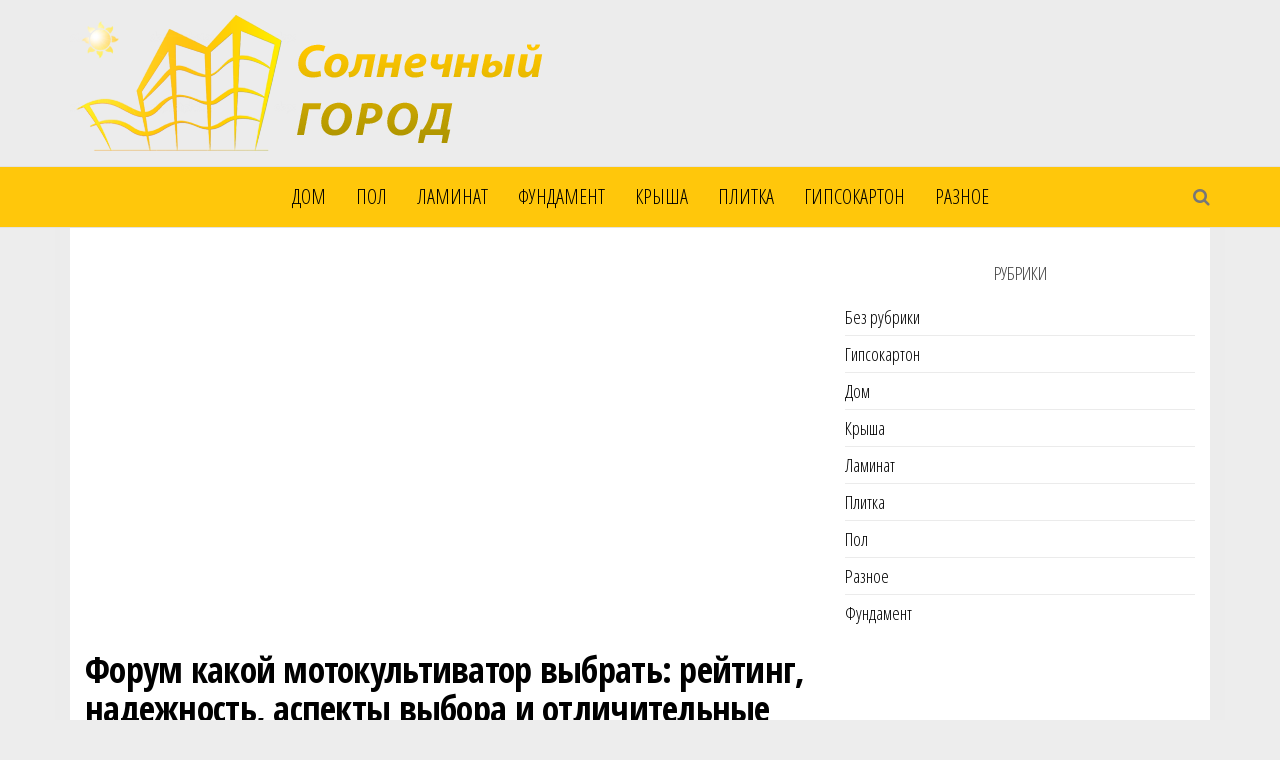

--- FILE ---
content_type: text/html
request_url: https://sitysun.ru/raznoe/forum-kakoj-motokultivator-vybrat-rejting-nadezhnost-aspekty-vybora-i-otlichitelnye-osobennosti.html
body_size: 54073
content:
<!DOCTYPE html><html lang="ru-RU" prefix="og: http://ogp.me/ns#"><head><meta http-equiv="content-type" content="text/html; charset=UTF-8" /><meta http-equiv="X-UA-Compatible" content="IE=edge"><meta name="viewport" content="width=device-width, initial-scale=1"><script src="/cdn-cgi/scripts/7d0fa10a/cloudflare-static/rocket-loader.min.js" data-cf-settings="7ddfef30e786a31e5db2d91d-|49" type="7eb37474f100da1842f1958a-text/javascript"></script><script src="/cdn-cgi/scripts/7d0fa10a/cloudflare-static/rocket-loader.min.js" data-cf-settings="7eb37474f100da1842f1958a-|49"></script><link rel="stylesheet" media="print" onload="this.onload=null;this.media='all';" id="ao_optimized_gfonts" href="https://fonts.googleapis.com/css?family=Open+Sans+Condensed%3A300%2C500%2C700&#038;subset=cyrillic%2Ccyrillic-ext%2Cgreek%2Cgreek-ext%2Clatin-ext%2Cvietnamese&amp;display=swap"><link rel="pingback" href="https://sitysun.ru/xmlrpc.php" /><style media="all">img:is([sizes="auto" i],[sizes^="auto," i]){contain-intrinsic-size:3000px 1500px}
/*! This file is auto-generated */
.wp-block-button__link{color:#fff;background-color:#32373c;border-radius:9999px;box-shadow:none;text-decoration:none;padding:calc(.667em + 2px) calc(1.333em + 2px);font-size:1.125em}.wp-block-file__button{background:#32373c;color:#fff;text-decoration:none}@font-face{font-family:ez-toc-icomoon;src:url(//sitysun.ru/wp-content/plugins/easy-table-of-contents/vendor/icomoon/fonts/ez-toc-icomoon.eot?-5j7dhv);src:url(//sitysun.ru/wp-content/plugins/easy-table-of-contents/vendor/icomoon/fonts/ez-toc-icomoon.eot?#iefix-5j7dhv) format('embedded-opentype'),url(//sitysun.ru/wp-content/plugins/easy-table-of-contents/vendor/icomoon/fonts/ez-toc-icomoon.ttf?-5j7dhv) format('truetype'),url(//sitysun.ru/wp-content/plugins/easy-table-of-contents/vendor/icomoon/fonts/ez-toc-icomoon.woff?-5j7dhv) format('woff'),url(//sitysun.ru/wp-content/plugins/easy-table-of-contents/vendor/icomoon/fonts/ez-toc-icomoon.svg?-5j7dhv#ez-toc-icomoon) format('svg');font-weight:400;font-style:normal}#ez-toc-container{background:#f9f9f9;border:1px solid #aaa;border-radius:4px;-webkit-box-shadow:0 1px 1px rgba(0,0,0,.05);box-shadow:0 1px 1px rgba(0,0,0,.05);display:table;margin-bottom:1em;padding:10px;position:relative;width:auto}.ez-toc-widget-container{position:relative;white-space:nowrap}#ez-toc-container.ez-toc-light-blue{background:#edf6ff}#ez-toc-container.ez-toc-white{background:#fff}#ez-toc-container.ez-toc-black{background:#000}#ez-toc-container.ez-toc-transparent{background:0 0}.ez-toc-widget-container ul.ez-toc-list{padding:0 10px}#ez-toc-container ul ul,.ez-toc div.ez-toc-widget-container ul ul{margin-left:1.5em}#ez-toc-container li,#ez-toc-container ul{padding:0}#ez-toc-container li,#ez-toc-container ul,#ez-toc-container ul li,.ez-toc-widget-container,.ez-toc-widget-container li{background:0 0;list-style:none;line-height:1.6;margin:0;overflow:hidden;z-index:1}.btn.active,.ez-toc-btn,.ez-toc-btn-default.active,.ez-toc-btn-default:active,.ez-toc-btn:active{background-image:none}#ez-toc-container p.ez-toc-title{text-align:left;line-height:1.45;margin:0;padding:0}.ez-toc-title-container{display:table;width:100%}.ez-toc-title,.ez-toc-title-toggle{display:table-cell;text-align:left;vertical-align:middle}#ez-toc-container.ez-toc-black p.ez-toc-title{color:#fff}#ez-toc-container div.ez-toc-title-container+ul.ez-toc-list{margin-top:1em}.ez-toc-wrap-left{float:left;margin-right:10px}.ez-toc-wrap-right{float:right;margin-left:10px}#ez-toc-container a{color:#444;text-decoration:none;text-shadow:none}#ez-toc-container a:visited{color:#9f9f9f}#ez-toc-container a:hover{text-decoration:underline}#ez-toc-container.ez-toc-black a,#ez-toc-container.ez-toc-black a:visited{color:#fff}#ez-toc-container a.ez-toc-toggle{color:#444}#ez-toc-container.counter-flat ul,#ez-toc-container.counter-hierarchy ul,.ez-toc-widget-container.counter-flat ul,.ez-toc-widget-container.counter-hierarchy ul{counter-reset:item}#ez-toc-container.counter-numeric li,.ez-toc-widget-container.counter-numeric li{list-style-type:decimal;list-style-position:inside}#ez-toc-container.counter-decimal ul.ez-toc-list li a:before,.ez-toc-widget-container.counter-decimal ul.ez-toc-list li a:before{content:counters(item,".") ". ";counter-increment:item}#ez-toc-container.counter-roman li a:before,.ez-toc-widget-container.counter-roman ul.ez-toc-list li a:before{content:counters(item,".",upper-roman) ". ";counter-increment:item}.ez-toc-widget-container ul.ez-toc-list li:before{content:' ';position:absolute;left:0;right:0;height:30px;line-height:30px;z-index:-1}.ez-toc-widget-container ul.ez-toc-list li.active:before{background-color:#ededed}.ez-toc-widget-container li.active>a{font-weight:900}.ez-toc-btn{display:inline-block;padding:6px 12px;margin-bottom:0;font-size:14px;font-weight:400;line-height:1.428571429;text-align:center;white-space:nowrap;vertical-align:middle;cursor:pointer;border:1px solid transparent;border-radius:4px;-webkit-user-select:none;-moz-user-select:none;-ms-user-select:none;-o-user-select:none;user-select:none}.ez-toc-btn:focus{outline:#333 dotted thin;outline:-webkit-focus-ring-color auto 5px;outline-offset:-2px}.ez-toc-btn:focus,.ez-toc-btn:hover{color:#333;text-decoration:none}.ez-toc-btn.active,.ez-toc-btn:active{background-image:none;outline:0;-webkit-box-shadow:inset 0 3px 5px rgba(0,0,0,.125);box-shadow:inset 0 3px 5px rgba(0,0,0,.125)}.ez-toc-btn-default{color:#333;background-color:#fff;-webkit-box-shadow:inset 0 1px 0 rgba(255,255,255,.15),0 1px 1px rgba(0,0,0,.075);box-shadow:inset 0 1px 0 rgba(255,255,255,.15),0 1px 1px rgba(0,0,0,.075)}.ez-toc-btn-default.active,.ez-toc-btn-default:active,.ez-toc-btn-default:focus,.ez-toc-btn-default:hover{color:#333;background-color:#ebebeb;border-color:#adadad}.ez-toc-btn-sm,.ez-toc-btn-xs{padding:5px 10px;font-size:12px;line-height:1.5;border-radius:3px}.ez-toc-glyphicon,[class*=ez-toc-icon-]{font-style:normal;font-weight:400;line-height:1;-webkit-font-smoothing:antialiased;-moz-osx-font-smoothing:grayscale}.ez-toc-btn-xs{padding:1px 5px}.ez-toc-btn-default:active{-webkit-box-shadow:inset 0 3px 5px rgba(0,0,0,.125);box-shadow:inset 0 3px 5px rgba(0,0,0,.125)}.ez-toc-btn-default{text-shadow:0 1px 0 #fff;background-image:-webkit-gradient(linear,left 0,left 100%,from(#fff),to(#e0e0e0));background-image:-webkit-linear-gradient(top,#fff 0,#e0e0e0 100%);background-image:-moz-linear-gradient(top,#fff 0,#e0e0e0 100%);background-image:linear-gradient(to bottom,#fff 0,#e0e0e0 100%);background-repeat:repeat-x;border-color:#ccc;filter:progid:DXImageTransform.Microsoft.gradient(startColorstr='#ffffffff',endColorstr='#ffe0e0e0',GradientType=0);filter:progid:DXImageTransform.Microsoft.gradient(enabled=false)}.ez-toc-btn-default:focus,.ez-toc-btn-default:hover{background-color:#e0e0e0;background-position:0 -15px}.ez-toc-btn-default.active,.ez-toc-btn-default:active{background-color:#e0e0e0;border-color:#dbdbdb}.ez-toc-pull-right{float:right!important;margin-left:10px}.ez-toc-glyphicon{position:relative;top:1px;display:inline-block;font-family:'Glyphicons Halflings'}.ez-toc-glyphicon:empty{width:1em}.ez-toc-toggle i.ez-toc-glyphicon{font-size:16px;margin-left:2px}[class*=ez-toc-icon-]{font-family:ez-toc-icomoon!important;speak:none;font-variant:normal;text-transform:none}.ez-toc-icon-toggle:before{content:"\e87a"}div#ez-toc-container p.ez-toc-title{font-size:120%}div#ez-toc-container p.ez-toc-title{font-weight:500}div#ez-toc-container ul li{font-size:95%}
/*!
 * Bootstrap v3.3.7 (http://getbootstrap.com)
 * Copyright 2011-2017 Twitter, Inc.
 * Licensed under MIT (https://github.com/twbs/bootstrap/blob/master/LICENSE)
 */
/*!
 * Generated using the Bootstrap Customizer (http://getbootstrap.com/customize/?id=99ee528b426264b14789d170f5f00480)
 * Config saved to config.json and https://gist.github.com/99ee528b426264b14789d170f5f00480
 */
/*!
 * Bootstrap v3.3.7 (http://getbootstrap.com)
 * Copyright 2011-2016 Twitter, Inc.
 * Licensed under MIT (https://github.com/twbs/bootstrap/blob/master/LICENSE)
 */
/*! normalize.css v3.0.3 | MIT License | github.com/necolas/normalize.css */
html{font-family:sans-serif;-ms-text-size-adjust:100%;-webkit-text-size-adjust:100%}body{margin:0}article,aside,details,figcaption,figure,footer,header,hgroup,main,menu,nav,section,summary{display:block}audio,canvas,progress,video{display:inline-block;vertical-align:baseline}audio:not([controls]){display:none;height:0}[hidden],template{display:none}a{background-color:transparent}a:active,a:hover{outline:0}abbr[title]{border-bottom:1px dotted}b,strong{font-weight:700}dfn{font-style:italic}h1{font-size:2em;margin:.67em 0}mark{background:#ff0;color:#000}small{font-size:80%}sub,sup{font-size:75%;line-height:0;position:relative;vertical-align:baseline}sup{top:-.5em}sub{bottom:-.25em}img{border:0}svg:not(:root){overflow:hidden}figure{margin:1em 40px}hr{-webkit-box-sizing:content-box;-moz-box-sizing:content-box;box-sizing:content-box;height:0}pre{overflow:auto}code,kbd,pre,samp{font-family:monospace,monospace;font-size:1em}button,input,optgroup,select,textarea{color:inherit;font:inherit;margin:0}button{overflow:visible}button,select{text-transform:none}button,html input[type=button],input[type=reset],input[type=submit]{-webkit-appearance:button;cursor:pointer}button[disabled],html input[disabled]{cursor:default}button::-moz-focus-inner,input::-moz-focus-inner{border:0;padding:0}input{line-height:normal}input[type=checkbox],input[type=radio]{-webkit-box-sizing:border-box;-moz-box-sizing:border-box;box-sizing:border-box;padding:0}input[type=number]::-webkit-inner-spin-button,input[type=number]::-webkit-outer-spin-button{height:auto}input[type=search]{-webkit-appearance:textfield;-webkit-box-sizing:content-box;-moz-box-sizing:content-box;box-sizing:content-box}input[type=search]::-webkit-search-cancel-button,input[type=search]::-webkit-search-decoration{-webkit-appearance:none}fieldset{border:1px solid silver;margin:0 2px;padding:.35em .625em .75em}legend{border:0;padding:0}textarea{overflow:auto}optgroup{font-weight:700}table{border-collapse:collapse;border-spacing:0}td,th{padding:0}*{-webkit-box-sizing:border-box;-moz-box-sizing:border-box;box-sizing:border-box}*:before,*:after{-webkit-box-sizing:border-box;-moz-box-sizing:border-box;box-sizing:border-box}html{font-size:10px;-webkit-tap-highlight-color:rgba(0,0,0,0)}body{font-family:"Helvetica Neue",Helvetica,Arial,sans-serif;font-size:14px;line-height:1.42857143;color:#333;background-color:#fff}input,button,select,textarea{font-family:inherit;font-size:inherit;line-height:inherit}a{color:#337ab7;text-decoration:none}a:hover,a:focus{color:#23527c;text-decoration:underline}a:focus{outline:5px auto -webkit-focus-ring-color;outline-offset:-2px}figure{margin:0}img{vertical-align:middle}.img-responsive{display:block;max-width:100%;height:auto}.img-rounded{border-radius:6px}.img-thumbnail{padding:4px;line-height:1.42857143;background-color:#fff;border:1px solid #ddd;border-radius:4px;-webkit-transition:all .2s ease-in-out;-o-transition:all .2s ease-in-out;transition:all .2s ease-in-out;display:inline-block;max-width:100%;height:auto}.img-circle{border-radius:50%}hr{margin-top:20px;margin-bottom:20px;border:0;border-top:1px solid #eee}.sr-only{position:absolute;width:1px;height:1px;margin:-1px;padding:0;overflow:hidden;clip:rect(0,0,0,0);border:0}.sr-only-focusable:active,.sr-only-focusable:focus{position:static;width:auto;height:auto;margin:0;overflow:visible;clip:auto}[role=button]{cursor:pointer}h1,h2,h3,h4,h5,h6,.h1,.h2,.h3,.h4,.h5,.h6{font-family:inherit;font-weight:500;line-height:1.1;color:inherit}h1 small,h2 small,h3 small,h4 small,h5 small,h6 small,.h1 small,.h2 small,.h3 small,.h4 small,.h5 small,.h6 small,h1 .small,h2 .small,h3 .small,h4 .small,h5 .small,h6 .small,.h1 .small,.h2 .small,.h3 .small,.h4 .small,.h5 .small,.h6 .small{font-weight:400;line-height:1;color:#777}h1,.h1,h2,.h2,h3,.h3{margin-top:20px;margin-bottom:10px}h1 small,.h1 small,h2 small,.h2 small,h3 small,.h3 small,h1 .small,.h1 .small,h2 .small,.h2 .small,h3 .small,.h3 .small{font-size:65%}h4,.h4,h5,.h5,h6,.h6{margin-top:10px;margin-bottom:10px}h4 small,.h4 small,h5 small,.h5 small,h6 small,.h6 small,h4 .small,.h4 .small,h5 .small,.h5 .small,h6 .small,.h6 .small{font-size:75%}h1,.h1{font-size:36px}h2,.h2{font-size:30px}h3,.h3{font-size:24px}h4,.h4{font-size:18px}h5,.h5{font-size:14px}h6,.h6{font-size:12px}p{margin:0 0 10px}.lead{margin-bottom:20px;font-size:16px;font-weight:300;line-height:1.4}@media (min-width:768px){.lead{font-size:21px}}small,.small{font-size:85%}mark,.mark{background-color:#fcf8e3;padding:.2em}.text-left{text-align:left}.text-right{text-align:right}.text-center{text-align:left}.text-justify{text-align:justify}.text-nowrap{white-space:nowrap}.text-lowercase{text-transform:lowercase}.text-uppercase{text-transform:uppercase}.text-capitalize{text-transform:capitalize}.text-muted{color:#777}.text-primary{color:#337ab7}a.text-primary:hover,a.text-primary:focus{color:#286090}.text-success{color:#3c763d}a.text-success:hover,a.text-success:focus{color:#2b542c}.text-info{color:#31708f}a.text-info:hover,a.text-info:focus{color:#245269}.text-warning{color:#8a6d3b}a.text-warning:hover,a.text-warning:focus{color:#66512c}.text-danger{color:#a94442}a.text-danger:hover,a.text-danger:focus{color:#843534}.bg-primary{color:#fff;background-color:#337ab7}a.bg-primary:hover,a.bg-primary:focus{background-color:#286090}.bg-success{background-color:#dff0d8}a.bg-success:hover,a.bg-success:focus{background-color:#c1e2b3}.bg-info{background-color:#d9edf7}a.bg-info:hover,a.bg-info:focus{background-color:#afd9ee}.bg-warning{background-color:#fcf8e3}a.bg-warning:hover,a.bg-warning:focus{background-color:#f7ecb5}.bg-danger{background-color:#f2dede}a.bg-danger:hover,a.bg-danger:focus{background-color:#e4b9b9}.page-header{padding-bottom:9px;margin:40px 0 20px;border-bottom:1px solid #eee}ul,ol{margin-top:0;margin-bottom:10px}ul ul,ol ul,ul ol,ol ol{margin-bottom:0}.list-unstyled{padding-left:0;list-style:none}.list-inline{padding-left:0;list-style:none;margin-left:-5px}.list-inline>li{display:inline-block;padding-left:5px;padding-right:5px}dl{margin-top:0;margin-bottom:20px}dt,dd{line-height:1.42857143}dt{font-weight:700}dd{margin-left:0}@media (min-width:768px){.dl-horizontal dt{float:left;width:160px;clear:left;text-align:right;overflow:hidden;text-overflow:ellipsis;white-space:nowrap}.dl-horizontal dd{margin-left:180px}}abbr[title],abbr[data-original-title]{cursor:help;border-bottom:1px dotted #777}.initialism{font-size:90%;text-transform:uppercase}blockquote{padding:10px 20px;margin:0 0 20px;font-size:17.5px;border-left:5px solid #eee}blockquote p:last-child,blockquote ul:last-child,blockquote ol:last-child{margin-bottom:0}blockquote footer,blockquote small,blockquote .small{display:block;font-size:80%;line-height:1.42857143;color:#777}blockquote footer:before,blockquote small:before,blockquote .small:before{content:'\2014 \00A0'}.blockquote-reverse,blockquote.pull-right{padding-right:15px;padding-left:0;border-right:5px solid #eee;border-left:0;text-align:right}.blockquote-reverse footer:before,blockquote.pull-right footer:before,.blockquote-reverse small:before,blockquote.pull-right small:before,.blockquote-reverse .small:before,blockquote.pull-right .small:before{content:''}.blockquote-reverse footer:after,blockquote.pull-right footer:after,.blockquote-reverse small:after,blockquote.pull-right small:after,.blockquote-reverse .small:after,blockquote.pull-right .small:after{content:'\00A0 \2014'}address{margin-bottom:20px;font-style:normal;line-height:1.42857143}.container{margin-right:auto;margin-left:auto;padding-left:15px;padding-right:15px}@media (min-width:768px){.container{width:750px}}@media (min-width:992px){.container{width:970px}}@media (min-width:1200px){.container{width:1170px}}.container-fluid{margin-right:auto;margin-left:auto;padding-left:15px;padding-right:15px}.row{margin-left:-15px;margin-right:-15px}.col-xs-1,.col-sm-1,.col-md-1,.col-lg-1,.col-xs-2,.col-sm-2,.col-md-2,.col-lg-2,.col-xs-3,.col-sm-3,.col-md-3,.col-lg-3,.col-xs-4,.col-sm-4,.col-md-4,.col-lg-4,.col-xs-5,.col-sm-5,.col-md-5,.col-lg-5,.col-xs-6,.col-sm-6,.col-md-6,.col-lg-6,.col-xs-7,.col-sm-7,.col-md-7,.col-lg-7,.col-xs-8,.col-sm-8,.col-md-8,.col-lg-8,.col-xs-9,.col-sm-9,.col-md-9,.col-lg-9,.col-xs-10,.col-sm-10,.col-md-10,.col-lg-10,.col-xs-11,.col-sm-11,.col-md-11,.col-lg-11,.col-xs-12,.col-sm-12,.col-md-12,.col-lg-12{position:relative;min-height:1px;padding-left:15px;padding-right:15px}.col-xs-1,.col-xs-2,.col-xs-3,.col-xs-4,.col-xs-5,.col-xs-6,.col-xs-7,.col-xs-8,.col-xs-9,.col-xs-10,.col-xs-11,.col-xs-12{float:left}.col-xs-12{width:100%}.col-xs-11{width:91.66666667%}.col-xs-10{width:83.33333333%}.col-xs-9{width:75%}.col-xs-8{width:66.66666667%}.col-xs-7{width:58.33333333%}.col-xs-6{width:50%}.col-xs-5{width:41.66666667%}.col-xs-4{width:33.33333333%}.col-xs-3{width:25%}.col-xs-2{width:16.66666667%}.col-xs-1{width:8.33333333%}.col-xs-pull-12{right:100%}.col-xs-pull-11{right:91.66666667%}.col-xs-pull-10{right:83.33333333%}.col-xs-pull-9{right:75%}.col-xs-pull-8{right:66.66666667%}.col-xs-pull-7{right:58.33333333%}.col-xs-pull-6{right:50%}.col-xs-pull-5{right:41.66666667%}.col-xs-pull-4{right:33.33333333%}.col-xs-pull-3{right:25%}.col-xs-pull-2{right:16.66666667%}.col-xs-pull-1{right:8.33333333%}.col-xs-pull-0{right:auto}.col-xs-push-12{left:100%}.col-xs-push-11{left:91.66666667%}.col-xs-push-10{left:83.33333333%}.col-xs-push-9{left:75%}.col-xs-push-8{left:66.66666667%}.col-xs-push-7{left:58.33333333%}.col-xs-push-6{left:50%}.col-xs-push-5{left:41.66666667%}.col-xs-push-4{left:33.33333333%}.col-xs-push-3{left:25%}.col-xs-push-2{left:16.66666667%}.col-xs-push-1{left:8.33333333%}.col-xs-push-0{left:auto}.col-xs-offset-12{margin-left:100%}.col-xs-offset-11{margin-left:91.66666667%}.col-xs-offset-10{margin-left:83.33333333%}.col-xs-offset-9{margin-left:75%}.col-xs-offset-8{margin-left:66.66666667%}.col-xs-offset-7{margin-left:58.33333333%}.col-xs-offset-6{margin-left:50%}.col-xs-offset-5{margin-left:41.66666667%}.col-xs-offset-4{margin-left:33.33333333%}.col-xs-offset-3{margin-left:25%}.col-xs-offset-2{margin-left:16.66666667%}.col-xs-offset-1{margin-left:8.33333333%}.col-xs-offset-0{margin-left:0}@media (min-width:768px){.col-sm-1,.col-sm-2,.col-sm-3,.col-sm-4,.col-sm-5,.col-sm-6,.col-sm-7,.col-sm-8,.col-sm-9,.col-sm-10,.col-sm-11,.col-sm-12{float:left}.col-sm-12{width:100%}.col-sm-11{width:91.66666667%}.col-sm-10{width:83.33333333%}.col-sm-9{width:75%}.col-sm-7{width:58.33333333%}.col-sm-6{width:50%}.col-sm-5{width:41.66666667%}.col-sm-4{width:33.33333333%}.col-sm-3{width:25%}.col-sm-2{width:16.66666667%}.col-sm-1{width:8.33333333%}.col-sm-pull-12{right:100%}.col-sm-pull-11{right:91.66666667%}.col-sm-pull-10{right:83.33333333%}.col-sm-pull-9{right:75%}.col-sm-pull-8{right:66.66666667%}.col-sm-pull-7{right:58.33333333%}.col-sm-pull-6{right:50%}.col-sm-pull-5{right:41.66666667%}.col-sm-pull-4{right:33.33333333%}.col-sm-pull-3{right:25%}.col-sm-pull-2{right:16.66666667%}.col-sm-pull-1{right:8.33333333%}.col-sm-pull-0{right:auto}.col-sm-push-12{left:100%}.col-sm-push-11{left:91.66666667%}.col-sm-push-10{left:83.33333333%}.col-sm-push-9{left:75%}.col-sm-push-8{left:66.66666667%}.col-sm-push-7{left:58.33333333%}.col-sm-push-6{left:50%}.col-sm-push-5{left:41.66666667%}.col-sm-push-4{left:33.33333333%}.col-sm-push-3{left:25%}.col-sm-push-1{left:8.33333333%}.col-sm-push-0{left:auto}.col-sm-offset-12{margin-left:100%}.col-sm-offset-11{margin-left:91.66666667%}.col-sm-offset-10{margin-left:83.33333333%}.col-sm-offset-9{margin-left:75%}.col-sm-offset-8{margin-left:66.66666667%}.col-sm-offset-7{margin-left:58.33333333%}.col-sm-offset-6{margin-left:50%}.col-sm-offset-5{margin-left:41.66666667%}.col-sm-offset-4{margin-left:33.33333333%}.col-sm-offset-3{margin-left:25%}.col-sm-offset-2{margin-left:16.66666667%}.col-sm-offset-1{margin-left:8.33333333%}.col-sm-offset-0{margin-left:0}}@media (min-width:992px){.col-md-1,.col-md-2,.col-md-3,.col-md-4,.col-md-5,.col-md-6,.col-md-7,.col-md-8,.col-md-9,.col-md-10,.col-md-11,.col-md-12{float:left}.col-md-12{width:100%}.col-md-11{width:91.66666667%}.col-md-10{width:83.33333333%}.col-md-9{width:75%}.col-md-8{width:66.66666667%}.col-md-7{width:58.33333333%}.col-md-6{width:50%}.col-md-5{width:41.66666667%}.col-md-4{width:33.33333333%}.col-md-3{width:25%}.col-md-2{width:16.66666667%}.col-md-1{width:8.33333333%}.col-md-pull-12{right:100%}.col-md-pull-11{right:91.66666667%}.col-md-pull-10{right:83.33333333%}.col-md-pull-9{right:75%}.col-md-pull-8{right:66.66666667%}.col-md-pull-7{right:58.33333333%}.col-md-pull-6{right:50%}.col-md-pull-5{right:41.66666667%}.col-md-pull-4{right:33.33333333%}.col-md-pull-3{right:25%}.col-md-pull-2{right:16.66666667%}.col-md-pull-1{right:8.33333333%}.col-md-pull-0{right:auto}.col-md-push-12{left:100%}.col-md-push-11{left:91.66666667%}.col-md-push-10{left:83.33333333%}.col-md-push-9{left:75%}.col-md-push-8{left:66.66666667%}.col-md-push-7{left:58.33333333%}.col-md-push-6{left:50%}.col-md-push-5{left:41.66666667%}.col-md-push-4{left:33.33333333%}.col-md-push-3{left:25%}.col-md-push-2{left:16.66666667%}.col-md-push-1{left:8.33333333%}.col-md-push-0{left:auto}.col-md-offset-12{margin-left:100%}.col-md-offset-11{margin-left:91.66666667%}.col-md-offset-10{margin-left:83.33333333%}.col-md-offset-9{margin-left:75%}.col-md-offset-8{margin-left:66.66666667%}.col-md-offset-7{margin-left:58.33333333%}.col-md-offset-6{margin-left:50%}.col-md-offset-5{margin-left:41.66666667%}.col-md-offset-4{margin-left:33.33333333%}.col-md-offset-3{margin-left:25%}.col-md-offset-2{margin-left:16.66666667%}.col-md-offset-1{margin-left:8.33333333%}.col-md-offset-0{margin-left:0}}@media (min-width:1200px){.col-lg-1,.col-lg-2,.col-lg-3,.col-lg-4,.col-lg-5,.col-lg-6,.col-lg-7,.col-lg-8,.col-lg-9,.col-lg-10,.col-lg-11,.col-lg-12{float:left}.col-lg-12{width:100%}.col-lg-11{width:91.66666667%}.col-lg-10{width:83.33333333%}.col-lg-9{width:75%}.col-lg-8{width:66.66666667%}.col-lg-7{width:58.33333333%}.col-lg-6{width:50%}.col-lg-5{width:41.66666667%}.col-lg-4{width:33.33333333%}.col-lg-3{width:25%}.col-lg-2{width:16.66666667%}.col-lg-1{width:8.33333333%}.col-lg-pull-12{right:100%}.col-lg-pull-11{right:91.66666667%}.col-lg-pull-10{right:83.33333333%}.col-lg-pull-9{right:75%}.col-lg-pull-8{right:66.66666667%}.col-lg-pull-7{right:58.33333333%}.col-lg-pull-6{right:50%}.col-lg-pull-5{right:41.66666667%}.col-lg-pull-4{right:33.33333333%}.col-lg-pull-3{right:25%}.col-lg-pull-2{right:16.66666667%}.col-lg-pull-1{right:8.33333333%}.col-lg-pull-0{right:auto}.col-lg-push-12{left:100%}.col-lg-push-11{left:91.66666667%}.col-lg-push-10{left:83.33333333%}.col-lg-push-9{left:75%}.col-lg-push-8{left:66.66666667%}.col-lg-push-7{left:58.33333333%}.col-lg-push-6{left:50%}.col-lg-push-5{left:41.66666667%}.col-lg-push-4{left:33.33333333%}.col-lg-push-3{left:25%}.col-lg-push-2{left:16.66666667%}.col-lg-push-1{left:8.33333333%}.col-lg-push-0{left:auto}.col-lg-offset-12{margin-left:100%}.col-lg-offset-11{margin-left:91.66666667%}.col-lg-offset-10{margin-left:83.33333333%}.col-lg-offset-9{margin-left:75%}.col-lg-offset-8{margin-left:66.66666667%}.col-lg-offset-7{margin-left:58.33333333%}.col-lg-offset-6{margin-left:50%}.col-lg-offset-5{margin-left:41.66666667%}.col-lg-offset-4{margin-left:33.33333333%}.col-lg-offset-3{margin-left:25%}.col-lg-offset-2{margin-left:16.66666667%}.col-lg-offset-1{margin-left:8.33333333%}.col-lg-offset-0{margin-left:0}}fieldset{padding:0;margin:0;border:0;min-width:0}legend{display:block;width:100%;padding:0;margin-bottom:20px;font-size:21px;line-height:inherit;color:#333;border:0;border-bottom:1px solid #e5e5e5}label{display:inline-block;max-width:100%;margin-bottom:5px;font-weight:700}input[type=search]{-webkit-box-sizing:border-box;-moz-box-sizing:border-box;box-sizing:border-box}input[type=radio],input[type=checkbox]{margin:4px 0 0;margin-top:1px \9;line-height:normal}input[type=file]{display:block}input[type=range]{display:block;width:100%}select[multiple],select[size]{height:auto}input[type=file]:focus,input[type=radio]:focus,input[type=checkbox]:focus{outline:5px auto -webkit-focus-ring-color;outline-offset:-2px}output{display:block;padding-top:7px;font-size:14px;line-height:1.42857143;color:#555}.form-control{display:block;width:100%;height:34px;padding:6px 12px;font-size:14px;line-height:1.42857143;color:#555;background-color:#fff;background-image:none;border:1px solid #ccc;border-radius:4px;-webkit-box-shadow:inset 0 1px 1px rgba(0,0,0,.075);box-shadow:inset 0 1px 1px rgba(0,0,0,.075);-webkit-transition:border-color ease-in-out .15s,-webkit-box-shadow ease-in-out .15s;-o-transition:border-color ease-in-out .15s,box-shadow ease-in-out .15s;transition:border-color ease-in-out .15s,box-shadow ease-in-out .15s}.form-control:focus{border-color:#66afe9;outline:0;-webkit-box-shadow:inset 0 1px 1px rgba(0,0,0,.075),0 0 8px rgba(102,175,233,.6);box-shadow:inset 0 1px 1px rgba(0,0,0,.075),0 0 8px rgba(102,175,233,.6)}.form-control::-moz-placeholder{color:#999;opacity:1}.form-control:-ms-input-placeholder{color:#999}.form-control::-webkit-input-placeholder{color:#999}.form-control::-ms-expand{border:0;background-color:transparent}.form-control[disabled],.form-control[readonly],fieldset[disabled] .form-control{background-color:#eee;opacity:1}.form-control[disabled],fieldset[disabled] .form-control{cursor:not-allowed}textarea.form-control{height:auto}input[type=search]{-webkit-appearance:none}@media screen and (-webkit-min-device-pixel-ratio:0){input[type=date].form-control,input[type=time].form-control,input[type=datetime-local].form-control,input[type=month].form-control{line-height:34px}input[type=date].input-sm,input[type=time].input-sm,input[type=datetime-local].input-sm,input[type=month].input-sm,.input-group-sm input[type=date],.input-group-sm input[type=time],.input-group-sm input[type=datetime-local],.input-group-sm input[type=month]{line-height:30px}input[type=date].input-lg,input[type=time].input-lg,input[type=datetime-local].input-lg,input[type=month].input-lg,.input-group-lg input[type=date],.input-group-lg input[type=time],.input-group-lg input[type=datetime-local],.input-group-lg input[type=month]{line-height:46px}}.form-group{margin-bottom:15px}.radio,.checkbox{position:relative;display:block;margin-top:10px;margin-bottom:10px}.radio label,.checkbox label{min-height:20px;padding-left:20px;margin-bottom:0;font-weight:400;cursor:pointer}.radio input[type=radio],.radio-inline input[type=radio],.checkbox input[type=checkbox],.checkbox-inline input[type=checkbox]{position:absolute;margin-left:-20px;margin-top:4px \9}.radio+.radio,.checkbox+.checkbox{margin-top:-5px}.radio-inline,.checkbox-inline{position:relative;display:inline-block;padding-left:20px;margin-bottom:0;vertical-align:middle;font-weight:400;cursor:pointer}.radio-inline+.radio-inline,.checkbox-inline+.checkbox-inline{margin-top:0;margin-left:10px}input[type=radio][disabled],input[type=checkbox][disabled],input[type=radio].disabled,input[type=checkbox].disabled,fieldset[disabled] input[type=radio],fieldset[disabled] input[type=checkbox]{cursor:not-allowed}.radio-inline.disabled,.checkbox-inline.disabled,fieldset[disabled] .radio-inline,fieldset[disabled] .checkbox-inline{cursor:not-allowed}.radio.disabled label,.checkbox.disabled label,fieldset[disabled] .radio label,fieldset[disabled] .checkbox label{cursor:not-allowed}.form-control-static{padding-top:7px;padding-bottom:7px;margin-bottom:0;min-height:34px}.form-control-static.input-lg,.form-control-static.input-sm{padding-left:0;padding-right:0}.input-sm{height:30px;padding:5px 10px;font-size:12px;line-height:1.5;border-radius:3px}select.input-sm{height:30px;line-height:30px}textarea.input-sm,select[multiple].input-sm{height:auto}.form-group-sm .form-control{height:30px;padding:5px 10px;font-size:12px;line-height:1.5;border-radius:3px}.form-group-sm select.form-control{height:30px;line-height:30px}.form-group-sm textarea.form-control,.form-group-sm select[multiple].form-control{height:auto}.form-group-sm .form-control-static{height:30px;min-height:32px;padding:6px 10px;font-size:12px;line-height:1.5}.input-lg{height:46px;padding:10px 16px;font-size:18px;line-height:1.3333333;border-radius:6px}select.input-lg{height:46px;line-height:46px}textarea.input-lg,select[multiple].input-lg{height:auto}.form-group-lg .form-control{height:46px;padding:10px 16px;font-size:18px;line-height:1.3333333;border-radius:6px}.form-group-lg select.form-control{height:46px;line-height:46px}.form-group-lg textarea.form-control,.form-group-lg select[multiple].form-control{height:auto}.form-group-lg .form-control-static{height:46px;min-height:38px;padding:11px 16px;font-size:18px;line-height:1.3333333}.has-feedback{position:relative}.has-feedback .form-control{padding-right:42.5px}.form-control-feedback{position:absolute;top:0;right:0;z-index:2;display:block;width:34px;height:34px;line-height:34px;text-align:center;pointer-events:none}.input-lg+.form-control-feedback,.input-group-lg+.form-control-feedback,.form-group-lg .form-control+.form-control-feedback{width:46px;height:46px;line-height:46px}.input-sm+.form-control-feedback,.input-group-sm+.form-control-feedback,.form-group-sm .form-control+.form-control-feedback{width:30px;height:30px;line-height:30px}.has-success .help-block,.has-success .control-label,.has-success .radio,.has-success .checkbox,.has-success .radio-inline,.has-success .checkbox-inline,.has-success.radio label,.has-success.checkbox label,.has-success.radio-inline label,.has-success.checkbox-inline label{color:#3c763d}.has-success .form-control{border-color:#3c763d;-webkit-box-shadow:inset 0 1px 1px rgba(0,0,0,.075);box-shadow:inset 0 1px 1px rgba(0,0,0,.075)}.has-success .form-control:focus{border-color:#2b542c;-webkit-box-shadow:inset 0 1px 1px rgba(0,0,0,.075),0 0 6px #67b168;box-shadow:inset 0 1px 1px rgba(0,0,0,.075),0 0 6px #67b168}.has-success .input-group-addon{color:#3c763d;border-color:#3c763d;background-color:#dff0d8}.has-success .form-control-feedback{color:#3c763d}.has-warning .help-block,.has-warning .control-label,.has-warning .radio,.has-warning .checkbox,.has-warning .radio-inline,.has-warning .checkbox-inline,.has-warning.radio label,.has-warning.checkbox label,.has-warning.radio-inline label,.has-warning.checkbox-inline label{color:#8a6d3b}.has-warning .form-control{border-color:#8a6d3b;-webkit-box-shadow:inset 0 1px 1px rgba(0,0,0,.075);box-shadow:inset 0 1px 1px rgba(0,0,0,.075)}.has-warning .form-control:focus{border-color:#66512c;-webkit-box-shadow:inset 0 1px 1px rgba(0,0,0,.075),0 0 6px #c0a16b;box-shadow:inset 0 1px 1px rgba(0,0,0,.075),0 0 6px #c0a16b}.has-warning .input-group-addon{color:#8a6d3b;border-color:#8a6d3b;background-color:#fcf8e3}.has-warning .form-control-feedback{color:#8a6d3b}.has-error .help-block,.has-error .control-label,.has-error .radio,.has-error .checkbox,.has-error .radio-inline,.has-error .checkbox-inline,.has-error.radio label,.has-error.checkbox label,.has-error.radio-inline label,.has-error.checkbox-inline label{color:#a94442}.has-error .form-control{border-color:#a94442;-webkit-box-shadow:inset 0 1px 1px rgba(0,0,0,.075);box-shadow:inset 0 1px 1px rgba(0,0,0,.075)}.has-error .form-control:focus{border-color:#843534;-webkit-box-shadow:inset 0 1px 1px rgba(0,0,0,.075),0 0 6px #ce8483;box-shadow:inset 0 1px 1px rgba(0,0,0,.075),0 0 6px #ce8483}.has-error .input-group-addon{color:#a94442;border-color:#a94442;background-color:#f2dede}.has-error .form-control-feedback{color:#a94442}.has-feedback label~.form-control-feedback{top:25px}.has-feedback label.sr-only~.form-control-feedback{top:0}.help-block{display:block;margin-top:5px;margin-bottom:10px;color:#737373}@media (min-width:768px){.form-inline .form-group{display:inline-block;margin-bottom:0;vertical-align:middle}.form-inline .form-control{display:inline-block;width:auto;vertical-align:middle}.form-inline .form-control-static{display:inline-block}.form-inline .input-group{display:inline-table;vertical-align:middle}.form-inline .input-group .input-group-addon,.form-inline .input-group .input-group-btn,.form-inline .input-group .form-control{width:auto}.form-inline .input-group>.form-control{width:100%}.form-inline .control-label{margin-bottom:0;vertical-align:middle}.form-inline .radio,.form-inline .checkbox{display:inline-block;margin-top:0;margin-bottom:0;vertical-align:middle}.form-inline .radio label,.form-inline .checkbox label{padding-left:0}.form-inline .radio input[type=radio],.form-inline .checkbox input[type=checkbox]{position:relative;margin-left:0}.form-inline .has-feedback .form-control-feedback{top:0}}.form-horizontal .radio,.form-horizontal .checkbox,.form-horizontal .radio-inline,.form-horizontal .checkbox-inline{margin-top:0;margin-bottom:0;padding-top:7px}.form-horizontal .radio,.form-horizontal .checkbox{min-height:27px}.form-horizontal .form-group{margin-left:-15px;margin-right:-15px}@media (min-width:768px){.form-horizontal .control-label{text-align:right;margin-bottom:0;padding-top:7px}}.form-horizontal .has-feedback .form-control-feedback{right:15px}@media (min-width:768px){.form-horizontal .form-group-lg .control-label{padding-top:11px;font-size:18px}}@media (min-width:768px){.form-horizontal .form-group-sm .control-label{padding-top:6px;font-size:12px}}.btn{display:inline-block;margin-bottom:0;font-weight:400;text-align:center;vertical-align:middle;-ms-touch-action:manipulation;touch-action:manipulation;cursor:pointer;background-image:none;border:1px solid transparent;white-space:nowrap;padding:6px 12px;font-size:14px;line-height:1.42857143;border-radius:4px;-webkit-user-select:none;-moz-user-select:none;-ms-user-select:none;user-select:none}.btn:focus,.btn:active:focus,.btn.active:focus,.btn.focus,.btn:active.focus,.btn.active.focus{outline:5px auto -webkit-focus-ring-color;outline-offset:-2px}.btn:hover,.btn:focus,.btn.focus{color:#333;text-decoration:none}.btn:active,.btn.active{outline:0;background-image:none;-webkit-box-shadow:inset 0 3px 5px rgba(0,0,0,.125);box-shadow:inset 0 3px 5px rgba(0,0,0,.125)}.btn.disabled,.btn[disabled],fieldset[disabled] .btn{cursor:not-allowed;opacity:.65;filter:alpha(opacity=65);-webkit-box-shadow:none;box-shadow:none}a.btn.disabled,fieldset[disabled] a.btn{pointer-events:none}.btn-default{color:#333;background-color:#fff;border-color:#ccc}.btn-default:focus,.btn-default.focus{color:#333;background-color:#e6e6e6;border-color:#8c8c8c}.btn-default:hover{color:#333;background-color:#e6e6e6;border-color:#adadad}.btn-default:active,.btn-default.active,.open>.dropdown-toggle.btn-default{color:#333;background-color:#e6e6e6;border-color:#adadad}.btn-default:active:hover,.btn-default.active:hover,.open>.dropdown-toggle.btn-default:hover,.btn-default:active:focus,.btn-default.active:focus,.open>.dropdown-toggle.btn-default:focus,.btn-default:active.focus,.btn-default.active.focus,.open>.dropdown-toggle.btn-default.focus{color:#333;background-color:#d4d4d4;border-color:#8c8c8c}.btn-default:active,.btn-default.active,.open>.dropdown-toggle.btn-default{background-image:none}.btn-default.disabled:hover,.btn-default[disabled]:hover,fieldset[disabled] .btn-default:hover,.btn-default.disabled:focus,.btn-default[disabled]:focus,fieldset[disabled] .btn-default:focus,.btn-default.disabled.focus,.btn-default[disabled].focus,fieldset[disabled] .btn-default.focus{background-color:#fff;border-color:#ccc}.btn-default .badge{color:#fff;background-color:#333}.btn-primary{color:#fff;background-color:#337ab7;border-color:#2e6da4}.btn-primary:focus,.btn-primary.focus{color:#fff;background-color:#286090;border-color:#122b40}.btn-primary:hover{color:#fff;background-color:#286090;border-color:#204d74}.btn-primary:active,.btn-primary.active,.open>.dropdown-toggle.btn-primary{color:#fff;background-color:#286090;border-color:#204d74}.btn-primary:active:hover,.btn-primary.active:hover,.open>.dropdown-toggle.btn-primary:hover,.btn-primary:active:focus,.btn-primary.active:focus,.open>.dropdown-toggle.btn-primary:focus,.btn-primary:active.focus,.btn-primary.active.focus,.open>.dropdown-toggle.btn-primary.focus{color:#fff;background-color:#204d74;border-color:#122b40}.btn-primary:active,.btn-primary.active,.open>.dropdown-toggle.btn-primary{background-image:none}.btn-primary.disabled:hover,.btn-primary[disabled]:hover,fieldset[disabled] .btn-primary:hover,.btn-primary.disabled:focus,.btn-primary[disabled]:focus,fieldset[disabled] .btn-primary:focus,.btn-primary.disabled.focus,.btn-primary[disabled].focus,fieldset[disabled] .btn-primary.focus{background-color:#337ab7;border-color:#2e6da4}.btn-primary .badge{color:#337ab7;background-color:#fff}.btn-success{color:#fff;background-color:#5cb85c;border-color:#4cae4c}.btn-success:focus,.btn-success.focus{color:#fff;background-color:#449d44;border-color:#255625}.btn-success:hover{color:#fff;background-color:#449d44;border-color:#398439}.btn-success:active,.btn-success.active,.open>.dropdown-toggle.btn-success{color:#fff;background-color:#449d44;border-color:#398439}.btn-success:active:hover,.btn-success.active:hover,.open>.dropdown-toggle.btn-success:hover,.btn-success:active:focus,.btn-success.active:focus,.open>.dropdown-toggle.btn-success:focus,.btn-success:active.focus,.btn-success.active.focus,.open>.dropdown-toggle.btn-success.focus{color:#fff;background-color:#398439;border-color:#255625}.btn-success:active,.btn-success.active,.open>.dropdown-toggle.btn-success{background-image:none}.btn-success.disabled:hover,.btn-success[disabled]:hover,fieldset[disabled] .btn-success:hover,.btn-success.disabled:focus,.btn-success[disabled]:focus,fieldset[disabled] .btn-success:focus,.btn-success.disabled.focus,.btn-success[disabled].focus,fieldset[disabled] .btn-success.focus{background-color:#5cb85c;border-color:#4cae4c}.btn-success .badge{color:#5cb85c;background-color:#fff}.btn-info{color:#fff;background-color:#5bc0de;border-color:#46b8da}.btn-info:focus,.btn-info.focus{color:#fff;background-color:#31b0d5;border-color:#1b6d85}.btn-info:hover{color:#fff;background-color:#31b0d5;border-color:#269abc}.btn-info:active,.btn-info.active,.open>.dropdown-toggle.btn-info{color:#fff;background-color:#31b0d5;border-color:#269abc}.btn-info:active:hover,.btn-info.active:hover,.open>.dropdown-toggle.btn-info:hover,.btn-info:active:focus,.btn-info.active:focus,.open>.dropdown-toggle.btn-info:focus,.btn-info:active.focus,.btn-info.active.focus,.open>.dropdown-toggle.btn-info.focus{color:#fff;background-color:#269abc;border-color:#1b6d85}.btn-info:active,.btn-info.active,.open>.dropdown-toggle.btn-info{background-image:none}.btn-info.disabled:hover,.btn-info[disabled]:hover,fieldset[disabled] .btn-info:hover,.btn-info.disabled:focus,.btn-info[disabled]:focus,fieldset[disabled] .btn-info:focus,.btn-info.disabled.focus,.btn-info[disabled].focus,fieldset[disabled] .btn-info.focus{background-color:#5bc0de;border-color:#46b8da}.btn-info .badge{color:#5bc0de;background-color:#fff}.btn-warning{color:#fff;background-color:#f0ad4e;border-color:#eea236}.btn-warning:focus,.btn-warning.focus{color:#fff;background-color:#ec971f;border-color:#985f0d}.btn-warning:hover{color:#fff;background-color:#ec971f;border-color:#d58512}.btn-warning:active,.btn-warning.active,.open>.dropdown-toggle.btn-warning{color:#fff;background-color:#ec971f;border-color:#d58512}.btn-warning:active:hover,.btn-warning.active:hover,.open>.dropdown-toggle.btn-warning:hover,.btn-warning:active:focus,.btn-warning.active:focus,.open>.dropdown-toggle.btn-warning:focus,.btn-warning:active.focus,.btn-warning.active.focus,.open>.dropdown-toggle.btn-warning.focus{color:#fff;background-color:#d58512;border-color:#985f0d}.btn-warning:active,.btn-warning.active,.open>.dropdown-toggle.btn-warning{background-image:none}.btn-warning.disabled:hover,.btn-warning[disabled]:hover,fieldset[disabled] .btn-warning:hover,.btn-warning.disabled:focus,.btn-warning[disabled]:focus,fieldset[disabled] .btn-warning:focus,.btn-warning.disabled.focus,.btn-warning[disabled].focus,fieldset[disabled] .btn-warning.focus{background-color:#f0ad4e;border-color:#eea236}.btn-warning .badge{color:#f0ad4e;background-color:#fff}.btn-danger{color:#fff;background-color:#d9534f;border-color:#d43f3a}.btn-danger:focus,.btn-danger.focus{color:#fff;background-color:#c9302c;border-color:#761c19}.btn-danger:hover{color:#fff;background-color:#c9302c;border-color:#ac2925}.btn-danger:active,.btn-danger.active,.open>.dropdown-toggle.btn-danger{color:#fff;background-color:#c9302c;border-color:#ac2925}.btn-danger:active:hover,.btn-danger.active:hover,.open>.dropdown-toggle.btn-danger:hover,.btn-danger:active:focus,.btn-danger.active:focus,.open>.dropdown-toggle.btn-danger:focus,.btn-danger:active.focus,.btn-danger.active.focus,.open>.dropdown-toggle.btn-danger.focus{color:#fff;background-color:#ac2925;border-color:#761c19}.btn-danger:active,.btn-danger.active,.open>.dropdown-toggle.btn-danger{background-image:none}.btn-danger.disabled:hover,.btn-danger[disabled]:hover,fieldset[disabled] .btn-danger:hover,.btn-danger.disabled:focus,.btn-danger[disabled]:focus,fieldset[disabled] .btn-danger:focus,.btn-danger.disabled.focus,.btn-danger[disabled].focus,fieldset[disabled] .btn-danger.focus{background-color:#d9534f;border-color:#d43f3a}.btn-danger .badge{color:#d9534f;background-color:#fff}.btn-link{color:#337ab7;font-weight:400;border-radius:0}.btn-link,.btn-link:active,.btn-link.active,.btn-link[disabled],fieldset[disabled] .btn-link{background-color:transparent;-webkit-box-shadow:none;box-shadow:none}.btn-link,.btn-link:hover,.btn-link:focus,.btn-link:active{border-color:transparent}.btn-link:hover,.btn-link:focus{color:#23527c;text-decoration:underline;background-color:transparent}.btn-link[disabled]:hover,fieldset[disabled] .btn-link:hover,.btn-link[disabled]:focus,fieldset[disabled] .btn-link:focus{color:#777;text-decoration:none}.btn-lg{padding:10px 16px;font-size:18px;line-height:1.3333333;border-radius:6px}.btn-sm{padding:5px 10px;font-size:12px;line-height:1.5;border-radius:3px}.btn-xs{padding:1px 5px;font-size:12px;line-height:1.5;border-radius:3px}.btn-block{display:block;width:100%}.btn-block+.btn-block{margin-top:5px}input[type=submit].btn-block,input[type=reset].btn-block,input[type=button].btn-block{width:100%}.fade{opacity:0;-webkit-transition:opacity .15s linear;-o-transition:opacity .15s linear;transition:opacity .15s linear}.fade.in{opacity:1}.collapse{display:none}.collapse.in{display:block}tr.collapse.in{display:table-row}tbody.collapse.in{display:table-row-group}.collapsing{position:relative;height:0;overflow:hidden;-webkit-transition-property:height,visibility;-o-transition-property:height,visibility;transition-property:height,visibility;-webkit-transition-duration:.35s;-o-transition-duration:.35s;transition-duration:.35s;-webkit-transition-timing-function:ease;-o-transition-timing-function:ease;transition-timing-function:ease}.caret{display:inline-block;width:0;height:0;margin-left:2px;vertical-align:middle;border-top:4px dashed;border-top:4px solid \9;border-right:4px solid transparent;border-left:4px solid transparent}.dropup,.dropdown{position:relative}.dropdown-toggle:focus{outline:0}.dropdown-menu{position:absolute;top:100%;left:0;z-index:1000;display:none;float:left;min-width:160px;padding:5px 0;margin:2px 0 0;list-style:none;font-size:14px;text-align:left;background-color:#fff;border:1px solid #ccc;border:1px solid rgba(0,0,0,.15);border-radius:4px;-webkit-box-shadow:0 6px 12px rgba(0,0,0,.175);box-shadow:0 6px 12px rgba(0,0,0,.175);-webkit-background-clip:padding-box;background-clip:padding-box}.dropdown-menu.pull-right{right:0;left:auto}.dropdown-menu .divider{height:1px;margin:9px 0;overflow:hidden;background-color:#e5e5e5}.dropdown-menu>li>a{display:block;padding:3px 20px;clear:both;font-weight:400;line-height:1.42857143;color:#333;white-space:nowrap}.dropdown-menu>li>a:hover,.dropdown-menu>li>a:focus{text-decoration:none;color:#262626;background-color:#f5f5f5}.dropdown-menu>.active>a,.dropdown-menu>.active>a:hover,.dropdown-menu>.active>a:focus{color:#fff;text-decoration:none;outline:0;background-color:#337ab7}.dropdown-menu>.disabled>a,.dropdown-menu>.disabled>a:hover,.dropdown-menu>.disabled>a:focus{color:#777}.dropdown-menu>.disabled>a:hover,.dropdown-menu>.disabled>a:focus{text-decoration:none;background-color:transparent;background-image:none;filter:progid:DXImageTransform.Microsoft.gradient(enabled=false);cursor:not-allowed}.open>.dropdown-menu{display:block}.open>a{outline:0}.dropdown-menu-right{left:auto;right:0}.dropdown-menu-left{left:0;right:auto}.dropdown-header{display:block;padding:3px 20px;font-size:12px;line-height:1.42857143;color:#777;white-space:nowrap}.dropdown-backdrop{position:fixed;left:0;right:0;bottom:0;top:0;z-index:990}.pull-right>.dropdown-menu{right:0;left:auto}.dropup .caret,.navbar-fixed-bottom .dropdown .caret{border-top:0;border-bottom:4px dashed;border-bottom:4px solid \9;content:""}.dropup .dropdown-menu,.navbar-fixed-bottom .dropdown .dropdown-menu{top:auto;bottom:100%;margin-bottom:2px}@media (min-width:768px){.navbar-right .dropdown-menu{left:auto;right:0}.navbar-right .dropdown-menu-left{left:0;right:auto}}.nav{margin-bottom:0;padding-left:0;list-style:none}.nav>li{position:relative;display:block}.nav>li>a{position:relative;display:block;padding:10px 15px}.nav>li>a:hover,.nav>li>a:focus{text-decoration:none;background-color:#eee}.nav>li.disabled>a{color:#777}.nav>li.disabled>a:hover,.nav>li.disabled>a:focus{color:#777;text-decoration:none;background-color:transparent;cursor:not-allowed}.nav .open>a,.nav .open>a:hover,.nav .open>a:focus{background-color:#eee;border-color:#337ab7}.nav .nav-divider{height:1px;margin:9px 0;overflow:hidden;background-color:#e5e5e5}.nav>li>a>img{max-width:none}.nav-tabs{border-bottom:1px solid #ddd}.nav-tabs>li{float:left;margin-bottom:-1px}.nav-tabs>li>a{margin-right:2px;line-height:1.42857143;border:1px solid transparent;border-radius:4px 4px 0 0}.nav-tabs>li>a:hover{border-color:#eee #eee #ddd}.nav-tabs>li.active>a,.nav-tabs>li.active>a:hover,.nav-tabs>li.active>a:focus{color:#555;background-color:#fff;border:1px solid #ddd;border-bottom-color:transparent;cursor:default}.nav-tabs.nav-justified{width:100%;border-bottom:0}.nav-tabs.nav-justified>li{float:none}.nav-tabs.nav-justified>li>a{text-align:center;margin-bottom:5px}.nav-tabs.nav-justified>.dropdown .dropdown-menu{top:auto;left:auto}@media (min-width:768px){.nav-tabs.nav-justified>li{display:table-cell;width:1%}.nav-tabs.nav-justified>li>a{margin-bottom:0}}.nav-tabs.nav-justified>li>a{margin-right:0;border-radius:4px}.nav-tabs.nav-justified>.active>a,.nav-tabs.nav-justified>.active>a:hover,.nav-tabs.nav-justified>.active>a:focus{border:1px solid #ddd}@media (min-width:768px){.nav-tabs.nav-justified>li>a{border-bottom:1px solid #ddd;border-radius:4px 4px 0 0}.nav-tabs.nav-justified>.active>a,.nav-tabs.nav-justified>.active>a:hover,.nav-tabs.nav-justified>.active>a:focus{border-bottom-color:#fff}}.nav-pills>li{float:left}.nav-pills>li>a{border-radius:4px}.nav-pills>li+li{margin-left:2px}.nav-pills>li.active>a,.nav-pills>li.active>a:hover,.nav-pills>li.active>a:focus{color:#fff;background-color:#337ab7}.nav-stacked>li{float:none}.nav-stacked>li+li{margin-top:2px;margin-left:0}.nav-justified{width:100%}.nav-justified>li{float:none}.nav-justified>li>a{text-align:center;margin-bottom:5px}.nav-justified>.dropdown .dropdown-menu{top:auto;left:auto}@media (min-width:768px){.nav-justified>li{display:table-cell;width:1%}.nav-justified>li>a{margin-bottom:0}}.nav-tabs-justified{border-bottom:0}.nav-tabs-justified>li>a{margin-right:0;border-radius:4px}.nav-tabs-justified>.active>a,.nav-tabs-justified>.active>a:hover,.nav-tabs-justified>.active>a:focus{border:1px solid #ddd}@media (min-width:768px){.nav-tabs-justified>li>a{border-bottom:1px solid #ddd;border-radius:4px 4px 0 0}.nav-tabs-justified>.active>a,.nav-tabs-justified>.active>a:hover,.nav-tabs-justified>.active>a:focus{border-bottom-color:#fff}}.tab-content>.tab-pane{display:none}.tab-content>.active{display:block}.nav-tabs .dropdown-menu{margin-top:-1px;border-top-right-radius:0;border-top-left-radius:0}.navbar{position:relative;min-height:50px;margin-bottom:20px;border:1px solid transparent}@media (min-width:768px){.navbar{border-radius:4px}}@media (min-width:768px){.navbar-header{float:left}}.navbar-collapse{overflow-x:visible;padding-right:15px;padding-left:15px;border-top:1px solid transparent;-webkit-box-shadow:inset 0 1px 0 rgba(255,255,255,.1);box-shadow:inset 0 1px 0 rgba(255,255,255,.1);-webkit-overflow-scrolling:touch}.navbar-collapse.in{overflow-y:auto}@media (min-width:768px){.navbar-collapse{width:auto;border-top:0;-webkit-box-shadow:none;box-shadow:none}.navbar-collapse.collapse{display:block !important;height:auto !important;padding-bottom:0;overflow:visible !important}.navbar-collapse.in{overflow-y:visible}.navbar-fixed-top .navbar-collapse,.navbar-static-top .navbar-collapse,.navbar-fixed-bottom .navbar-collapse{padding-left:0;padding-right:0}}.navbar-fixed-top .navbar-collapse,.navbar-fixed-bottom .navbar-collapse{max-height:340px}@media (max-device-width:480px) and (orientation:landscape){.navbar-fixed-top .navbar-collapse,.navbar-fixed-bottom .navbar-collapse{max-height:200px}}.container>.navbar-header,.container-fluid>.navbar-header,.container>.navbar-collapse,.container-fluid>.navbar-collapse{margin-right:-15px;margin-left:-15px}@media (min-width:768px){.container>.navbar-header,.container-fluid>.navbar-header,.container>.navbar-collapse,.container-fluid>.navbar-collapse{margin-right:0;margin-left:0}}.navbar-static-top{z-index:1000;border-width:0 0 1px}@media (min-width:768px){.navbar-static-top{border-radius:0}}.navbar-fixed-top,.navbar-fixed-bottom{position:fixed;right:0;left:0;z-index:1030}@media (min-width:768px){.navbar-fixed-top,.navbar-fixed-bottom{border-radius:0}}.navbar-fixed-top{top:0;border-width:0 0 1px}.navbar-fixed-bottom{bottom:0;margin-bottom:0;border-width:1px 0 0}.navbar-brand{float:left;padding:15px;font-size:18px;line-height:20px;height:50px}.navbar-brand:hover,.navbar-brand:focus{text-decoration:none}.navbar-brand>img{display:block}@media (min-width:768px){.navbar>.container .navbar-brand,.navbar>.container-fluid .navbar-brand{margin-left:-15px}}.navbar-toggle{position:relative;float:right;margin-right:15px;padding:9px 10px;margin-top:8px;margin-bottom:8px;background-color:transparent;background-image:none;border:1px solid transparent;border-radius:4px}.navbar-toggle:focus{outline:0}.navbar-toggle .icon-bar{display:block;width:22px;height:2px;border-radius:1px}.navbar-toggle .icon-bar+.icon-bar{margin-top:4px}@media (min-width:768px){.navbar-toggle{display:none}}.navbar-nav{margin:7.5px -15px}.navbar-nav>li>a{padding-top:10px;padding-bottom:10px;line-height:20px}@media (max-width:767px){.navbar-nav .open .dropdown-menu{position:static;float:none;width:auto;margin-top:0;background-color:transparent;border:0;-webkit-box-shadow:none;box-shadow:none}.navbar-nav .open .dropdown-menu>li>a,.navbar-nav .open .dropdown-menu .dropdown-header{padding:5px 15px 5px 25px}.navbar-nav .open .dropdown-menu>li>a{line-height:20px}.navbar-nav .open .dropdown-menu>li>a:hover,.navbar-nav .open .dropdown-menu>li>a:focus{background-image:none}}@media (min-width:768px){.navbar-nav{float:left;margin:0}.navbar-nav>li{float:left}.navbar-nav>li>a{padding-top:15px;padding-bottom:15px}}.navbar-form{margin-left:-15px;margin-right:-15px;padding:10px 15px;border-top:1px solid transparent;border-bottom:1px solid transparent;-webkit-box-shadow:inset 0 1px 0 rgba(255,255,255,.1),0 1px 0 rgba(255,255,255,.1);box-shadow:inset 0 1px 0 rgba(255,255,255,.1),0 1px 0 rgba(255,255,255,.1);margin-top:8px;margin-bottom:8px}@media (min-width:768px){.navbar-form .form-group{display:inline-block;margin-bottom:0;vertical-align:middle}.navbar-form .form-control{display:inline-block;width:auto;vertical-align:middle}.navbar-form .form-control-static{display:inline-block}.navbar-form .input-group{display:inline-table;vertical-align:middle}.navbar-form .input-group .input-group-addon,.navbar-form .input-group .input-group-btn,.navbar-form .input-group .form-control{width:auto}.navbar-form .input-group>.form-control{width:100%}.navbar-form .control-label{margin-bottom:0;vertical-align:middle}.navbar-form .radio,.navbar-form .checkbox{display:inline-block;margin-top:0;margin-bottom:0;vertical-align:middle}.navbar-form .radio label,.navbar-form .checkbox label{padding-left:0}.navbar-form .radio input[type=radio],.navbar-form .checkbox input[type=checkbox]{position:relative;margin-left:0}.navbar-form .has-feedback .form-control-feedback{top:0}}@media (max-width:767px){.navbar-form .form-group{margin-bottom:5px}.navbar-form .form-group:last-child{margin-bottom:0}}@media (min-width:768px){.navbar-form{width:auto;border:0;margin-left:0;margin-right:0;padding-top:0;padding-bottom:0;-webkit-box-shadow:none;box-shadow:none}}.navbar-nav>li>.dropdown-menu{margin-top:0;border-top-right-radius:0;border-top-left-radius:0}.navbar-fixed-bottom .navbar-nav>li>.dropdown-menu{margin-bottom:0;border-top-right-radius:4px;border-top-left-radius:4px;border-bottom-right-radius:0;border-bottom-left-radius:0}.navbar-btn{margin-top:8px;margin-bottom:8px}.navbar-btn.btn-sm{margin-top:10px;margin-bottom:10px}.navbar-btn.btn-xs{margin-top:14px;margin-bottom:14px}.navbar-text{margin-top:15px;margin-bottom:15px}@media (min-width:768px){.navbar-text{float:left;margin-left:15px;margin-right:15px}}@media (min-width:768px){.navbar-left{float:left !important}.navbar-right{float:right !important;margin-right:-15px}.navbar-right~.navbar-right{margin-right:0}}.navbar-default{background-color:#f8f8f8;border-color:#e7e7e7}.navbar-default .navbar-brand{color:#777}.navbar-default .navbar-brand:hover,.navbar-default .navbar-brand:focus{color:#5e5e5e;background-color:transparent}.navbar-default .navbar-text{color:#777}.navbar-default .navbar-nav>li>a{color:#777}.navbar-default .navbar-nav>li>a:hover,.navbar-default .navbar-nav>li>a:focus{color:#333;background-color:transparent}.navbar-default .navbar-nav>.active>a,.navbar-default .navbar-nav>.active>a:hover,.navbar-default .navbar-nav>.active>a:focus{color:#555;background-color:#e7e7e7}.navbar-default .navbar-nav>.disabled>a,.navbar-default .navbar-nav>.disabled>a:hover,.navbar-default .navbar-nav>.disabled>a:focus{color:#ccc;background-color:transparent}.navbar-default .navbar-toggle{border-color:#ddd}.navbar-default .navbar-toggle:hover,.navbar-default .navbar-toggle:focus{background-color:#ddd}.navbar-default .navbar-toggle .icon-bar{background-color:#888}.navbar-default .navbar-collapse,.navbar-default .navbar-form{border-color:#e7e7e7}.navbar-default .navbar-nav>.open>a,.navbar-default .navbar-nav>.open>a:hover,.navbar-default .navbar-nav>.open>a:focus{background-color:#e7e7e7;color:#555}@media (max-width:767px){.navbar-default .navbar-nav .open .dropdown-menu>li>a{color:#777}.navbar-default .navbar-nav .open .dropdown-menu>li>a:hover,.navbar-default .navbar-nav .open .dropdown-menu>li>a:focus{color:#333;background-color:transparent}.navbar-default .navbar-nav .open .dropdown-menu>.active>a,.navbar-default .navbar-nav .open .dropdown-menu>.active>a:hover,.navbar-default .navbar-nav .open .dropdown-menu>.active>a:focus{color:#555;background-color:#e7e7e7}.navbar-default .navbar-nav .open .dropdown-menu>.disabled>a,.navbar-default .navbar-nav .open .dropdown-menu>.disabled>a:hover,.navbar-default .navbar-nav .open .dropdown-menu>.disabled>a:focus{color:#ccc;background-color:transparent}}.navbar-default .navbar-link{color:#777}.navbar-default .navbar-link:hover{color:#333}.navbar-default .btn-link{color:#777}.navbar-default .btn-link:hover,.navbar-default .btn-link:focus{color:#333}.navbar-default .btn-link[disabled]:hover,fieldset[disabled] .navbar-default .btn-link:hover,.navbar-default .btn-link[disabled]:focus,fieldset[disabled] .navbar-default .btn-link:focus{color:#ccc}.navbar-inverse{background-color:#222;border-color:#080808}.navbar-inverse .navbar-brand{color:#9d9d9d}.navbar-inverse .navbar-brand:hover,.navbar-inverse .navbar-brand:focus{color:#fff;background-color:transparent}.navbar-inverse .navbar-text{color:#9d9d9d}.navbar-inverse .navbar-nav>li>a{color:#9d9d9d}.navbar-inverse .navbar-nav>li>a:hover,.navbar-inverse .navbar-nav>li>a:focus{color:#fff;background-color:transparent}.navbar-inverse .navbar-nav>.active>a,.navbar-inverse .navbar-nav>.active>a:hover,.navbar-inverse .navbar-nav>.active>a:focus{color:#fff;background-color:#080808}.navbar-inverse .navbar-nav>.disabled>a,.navbar-inverse .navbar-nav>.disabled>a:hover,.navbar-inverse .navbar-nav>.disabled>a:focus{color:#444;background-color:transparent}.navbar-inverse .navbar-toggle{border-color:#333}.navbar-inverse .navbar-toggle:hover,.navbar-inverse .navbar-toggle:focus{background-color:#333}.navbar-inverse .navbar-toggle .icon-bar{background-color:#fff}.navbar-inverse .navbar-collapse,.navbar-inverse .navbar-form{border-color:#101010}.navbar-inverse .navbar-nav>.open>a,.navbar-inverse .navbar-nav>.open>a:hover,.navbar-inverse .navbar-nav>.open>a:focus{background-color:#080808;color:#fff}@media (max-width:767px){.navbar-inverse .navbar-nav .open .dropdown-menu>.dropdown-header{border-color:#080808}.navbar-inverse .navbar-nav .open .dropdown-menu .divider{background-color:#080808}.navbar-inverse .navbar-nav .open .dropdown-menu>li>a{color:#9d9d9d}.navbar-inverse .navbar-nav .open .dropdown-menu>li>a:hover,.navbar-inverse .navbar-nav .open .dropdown-menu>li>a:focus{color:#fff;background-color:transparent}.navbar-inverse .navbar-nav .open .dropdown-menu>.active>a,.navbar-inverse .navbar-nav .open .dropdown-menu>.active>a:hover,.navbar-inverse .navbar-nav .open .dropdown-menu>.active>a:focus{color:#fff;background-color:#080808}.navbar-inverse .navbar-nav .open .dropdown-menu>.disabled>a,.navbar-inverse .navbar-nav .open .dropdown-menu>.disabled>a:hover,.navbar-inverse .navbar-nav .open .dropdown-menu>.disabled>a:focus{color:#444;background-color:transparent}}.navbar-inverse .navbar-link{color:#9d9d9d}.navbar-inverse .navbar-link:hover{color:#fff}.navbar-inverse .btn-link{color:#9d9d9d}.navbar-inverse .btn-link:hover,.navbar-inverse .btn-link:focus{color:#fff}.navbar-inverse .btn-link[disabled]:hover,fieldset[disabled] .navbar-inverse .btn-link:hover,.navbar-inverse .btn-link[disabled]:focus,fieldset[disabled] .navbar-inverse .btn-link:focus{color:#444}.clearfix:before,.clearfix:after,.dl-horizontal dd:before,.dl-horizontal dd:after,.container:before,.container:after,.container-fluid:before,.container-fluid:after,.row:before,.row:after,.form-horizontal .form-group:before,.form-horizontal .form-group:after,.nav:before,.nav:after,.navbar:before,.navbar:after,.navbar-header:before,.navbar-header:after,.navbar-collapse:before,.navbar-collapse:after{content:" ";display:table}.clearfix:after,.dl-horizontal dd:after,.container:after,.container-fluid:after,.row:after,.form-horizontal .form-group:after,.nav:after,.navbar:after,.navbar-header:after,.navbar-collapse:after{clear:both}.center-block{display:block;margin-left:auto;margin-right:auto}.pull-right{float:right !important}.pull-left{float:left !important}.hide{display:none !important}.show{display:block !important}.invisible{visibility:hidden}.text-hide{font:0/0 a;color:transparent;text-shadow:none;background-color:transparent;border:0}.hidden{display:none !important}.affix{position:fixed}@-ms-viewport{width:device-width}.visible-xs,.visible-sm,.visible-md,.visible-lg{display:none !important}.visible-xs-block,.visible-xs-inline,.visible-xs-inline-block,.visible-sm-block,.visible-sm-inline,.visible-sm-inline-block,.visible-md-block,.visible-md-inline,.visible-md-inline-block,.visible-lg-block,.visible-lg-inline,.visible-lg-inline-block{display:none !important}@media (max-width:767px){.visible-xs{display:block !important}table.visible-xs{display:table !important}tr.visible-xs{display:table-row !important}th.visible-xs,td.visible-xs{display:table-cell !important}}@media (max-width:767px){.visible-xs-block{display:block !important}}@media (max-width:767px){.visible-xs-inline{display:inline !important}}@media (max-width:767px){.visible-xs-inline-block{display:inline-block !important}}@media (min-width:768px) and (max-width:991px){.visible-sm{display:block !important}table.visible-sm{display:table !important}tr.visible-sm{display:table-row !important}th.visible-sm,td.visible-sm{display:table-cell !important}}@media (min-width:768px) and (max-width:991px){.visible-sm-block{display:block !important}}@media (min-width:768px) and (max-width:991px){.visible-sm-inline{display:inline !important}}@media (min-width:768px) and (max-width:991px){.visible-sm-inline-block{display:inline-block !important}}@media (min-width:992px) and (max-width:1199px){.visible-md{display:block !important}table.visible-md{display:table !important}tr.visible-md{display:table-row !important}th.visible-md,td.visible-md{display:table-cell !important}}@media (min-width:992px) and (max-width:1199px){.visible-md-block{display:block !important}}@media (min-width:992px) and (max-width:1199px){.visible-md-inline{display:inline !important}}@media (min-width:992px) and (max-width:1199px){.visible-md-inline-block{display:inline-block !important}}@media (min-width:1200px){.visible-lg{display:block !important}table.visible-lg{display:table !important}tr.visible-lg{display:table-row !important}th.visible-lg,td.visible-lg{display:table-cell !important}}@media (min-width:1200px){.visible-lg-block{display:block !important}}@media (min-width:1200px){.visible-lg-inline{display:inline !important}}@media (min-width:1200px){.visible-lg-inline-block{display:inline-block !important}}@media (max-width:767px){.hidden-xs{display:none !important}}@media (min-width:768px) and (max-width:991px){.hidden-sm{display:none !important}}@media (min-width:992px) and (max-width:1199px){.hidden-md{display:none !important}}@media (min-width:1200px){.hidden-lg{display:none !important}}.visible-print{display:none !important}@media print{.visible-print{display:block !important}table.visible-print{display:table !important}tr.visible-print{display:table-row !important}th.visible-print,td.visible-print{display:table-cell !important}}.visible-print-block{display:none !important}@media print{.visible-print-block{display:block !important}}.visible-print-inline{display:none !important}@media print{.visible-print-inline{display:inline !important}}.visible-print-inline-block{display:none !important}@media print{.visible-print-inline-block{display:inline-block !important}}@media print{.hidden-print{display:none !important}}.gallery-caption{font-weight:700}.alignnone{margin:5px 20px 20px 0}.aligncenter,div.aligncenter{display:block;margin:5px auto 5px auto}.alignright{float:right;margin:5px 0 20px 20px}.alignleft{float:left;margin:5px 20px 20px 0}.aligncenter{display:block;margin:5px auto 5px auto}a img.alignright{float:right;margin:5px 0 20px 20px}a img.alignnone{margin:5px 20px 20px 0}a img.alignleft{float:left;margin:5px 20px 20px 0}a img.aligncenter{display:block;margin-left:auto;margin-right:auto}.wp-caption{background:#fff;border:1px solid #f0f0f0;max-width:96%;padding:5px 3px 10px;text-align:center}img.alignnone{max-width:96%;height:auto;width:auto}.wp-caption.alignnone{margin:5px 20px 20px 0}.wp-caption.alignleft{margin:5px 20px 20px 0}.wp-caption.alignright{margin:5px 0 20px 20px}.wp-caption img{border:0 none;height:auto;margin:0;max-width:98.5%;padding:0;width:auto}.wp-caption p.wp-caption-text{font-size:13px;line-height:17px;margin:0;padding:10px 0 0;color:#000}.size-auto,.size-full,.size-large,.size-medium,.size-thumbnail{max-width:100%;height:auto}iframe,embed{max-width:100%}img{max-width:100%;height:auto}table{width:100%;border-collapse:collapse}th{font-weight:700}td,th{padding:6px}.screen-reader-text{clip:rect(1px,1px,1px,1px);clip-path:polygon(0px 0px,0px 0px,0px 0px,0px 0px);position:absolute !important;white-space:nowrap;height:1px;width:1px;overflow:hidden}body{font-family:'Open Sans Condensed',"Helvetica Neue",helvetica,arial,sans-serif;padding:0;color:#404040;font-weight:300;line-height:1.6;font-size:18px;word-wrap:break-word;position:relative}a,a:active,a:hover,a:focus{text-decoration:none;color:#00aff2}h1,h2,h3,h4,h5,h6{word-wrap:break-word;font-weight:700;letter-spacing:-.02em}.page-header a{border-bottom:0;color:#000}a:active{border-bottom:none}.main-container{background-color:#dcdcdc1a}.homepage-row.row{margin:0;padding:60px 0 0;background:#fff;color:#000}.navbar-nav li.fa{display:block;position:relative}@keyframes showup{0%{opacity:0}100%{opacity:1}}@media (min-width:768px){.nav>li>a:before{position:absolute;content:'';bottom:0;left:50%;width:0;height:2px;background-color:#00aff2;-webkit-transition:all 1s;transition:all 1s}.nav>li:hover>a:before{width:100%;left:0}.navbar-nav>li>a{padding-top:20px;padding-bottom:20px;transition:all .5s ease-in-out;-moz-transition:all .5s ease-in-out;-webkit-transition:all .5s ease-in-out;-o-transition:all .5s ease-in-out}.shrink .navbar-nav>li>a{padding-top:15px;padding-bottom:15px;font-size:14px;max-height:50px}.shrink.navbar li.fa:before{top:16px}.navbar-nav li:hover .dropdown-menu{visibility:visible;border-top:4px solid #ccc;border-radius:0;transition:all .5s ease-in-out;-moz-transition:all .5s ease-in-out;-webkit-transition:all .5s ease-in-out;-o-transition:all .5s ease-in-out}#site-navigation .container{padding-left:0;padding-right:0}.navbar-default .navbar-nav>.active>a,.navbar-default .navbar-nav>.active>a:hover,.navbar-default .navbar-nav>.active>a:focus,.navbar-default .navbar-nav>.open>a,.navbar-default .navbar-nav>.open>a:hover,.navbar-default .navbar-nav>.open>a:focus{background-color:transparent}.menu-container{width:100%;padding-right:40px;padding-left:40px}.menu-item-has-children li.fa:before{top:6px !important}.navbar-center{width:100%;text-align:center}.navbar-center>li{float:none;display:inline-block}.header-cart.float-cart{position:fixed;top:20%;right:6px;z-index:99999;animation:showup 1s}.header-cart.float-cart a.cart-contents{padding:25px;float:none;background:rgba(255,255,255,1);position:relative;text-align:center;color:#252424 !important;border:1px solid #ededed;border-radius:5px;box-shadow:0 4px 30px rgba(0,0,0,.17)}.header-cart.float-cart a.cart-contents i{color:#5b5b5b !important}.header-cart.float-cart .cart-contents span.count{background-color:#5b5b5b !important}.float-cart .header-cart-block:hover ul.site-header-cart{right:0;top:49px}.header-my-account.float-login{position:fixed;top:20%;right:6px;z-index:99997;animation:showup 1s;left:auto;margin-top:50px;padding:5px 8px;float:none;background:rgba(255,255,255,1);text-align:center;color:#252424 !important;border:1px solid #ededed;border-radius:5px;box-shadow:0 4px 30px rgba(0,0,0,.17);font-size:14px;line-height:14px;max-width:74px;width:100%}.header-my-account.float-login a{color:#252424 !important}}@media (min-width:600px){.admin-bar #site-navigation.shrink{top:32px}}@media (max-width:767px){.nav>li.active>a:after,.current-page-parent:after{height:0 !important;background-color:transparent !important}.navbar-nav a:hover,.navbar-nav a:focus{color:#fff !important;background-color:#000 !important}.menu-container{width:70%;position:absolute;left:0;transform:translate3d(-100%,0,0);-webkit-transform:translate3d(-100%,0,0);overflow-y:auto;overflow-x:auto;height:100vh;padding-bottom:60px;z-index:10;background-color:#fff}.openNav .menu-container{transform:translate3d(0,0,0);-ms-transform:translate3d(0,0,0);-webkit-transform:translate3d(0,0,0);-moz-transform:translate3d(0,0,0);-o-transform:translate3d(0,0,0);transition:transform .5s ease;-ms-transition:transform .5s ease;-webkit-transition:transform .5s ease;-moz-transition:transform .5s ease;-o-transition:transform .5s ease}.openNav .page-area{left:0;transform:translate3d(70%,0,0);-webkit-transform:translate3d(70%,0,0);transition:transform .5s ease;-webkit-transition:transform .5s ease}.page-area{left:0;transform:translate3d(0,0,0);-webkit-transform:translate3d(0,0,0);transition:transform .5s ease;-webkit-transition:transform .5s ease}.navbar-nav{padding:0;margin:0}.navbar-nav a{font-size:14px;padding:15px 10px !important;margin:0 !important;line-height:16px !important;background-color:#fff;float:left !important;margin:0 !important;width:100%;text-transform:none !important;word-wrap:break-word;white-space:normal !important}.navbar li.fa a{padding-left:35px !important}.navbar li.fa:before{top:14px !important}.navbar-nav li,.navbar-nav ul{padding:0 !important;margin:0 !important;overflow:hidden}.open-panel{width:32px;height:32px;position:absolute;top:10px;right:20px;-webkit-transform:rotate(0deg);-moz-transform:rotate(0deg);-o-transform:rotate(0deg);transform:rotate(0deg);-webkit-transition:.5s ease-in-out;-moz-transition:.5s ease-in-out;-o-transition:.5s ease-in-out;transition:.5s ease-in-out;cursor:pointer}.shrink .open-panel{top:8px}.brand-absolute{position:relative;right:24px;padding:0;line-height:20px;bottom:-30px;font-size:13px;float:right;display:inline-block;height:auto}.mobile-canvas{float:left}.open-panel span{display:block;position:absolute;height:3px;width:100%;background:#000;opacity:1;left:0;-webkit-transform:rotate(0deg);-moz-transform:rotate(0deg);-o-transform:rotate(0deg);transform:rotate(0deg);-webkit-transition:.25s ease-in-out;-moz-transition:.25s ease-in-out;-o-transition:.25s ease-in-out;transition:.25s ease-in-out}.open-panel span:nth-child(1){top:0;-webkit-transform-origin:left center;-moz-transform-origin:left center;-o-transform-origin:left center;transform-origin:left center}.open-panel span:nth-child(2){top:9px;-webkit-transform-origin:left center;-moz-transform-origin:left center;-o-transform-origin:left center;transform-origin:left center}.open-panel span:nth-child(3){top:18px;-webkit-transform-origin:left center;-moz-transform-origin:left center;-o-transform-origin:left center;transform-origin:left center}.open-panel.open span:nth-child(1){-webkit-transform:rotate(45deg);-moz-transform:rotate(45deg);-o-transform:rotate(45deg);transform:rotate(45deg);top:-2px;left:3px}.open-panel.open span:nth-child(2){width:0;opacity:0}.open-panel.open span:nth-child(3){-webkit-transform:rotate(-45deg);-moz-transform:rotate(-45deg);-o-transform:rotate(-45deg);transform:rotate(-45deg);top:21px;left:3px}.caret,.dropdown-submenu>a:after{display:none !important}.navbar-nav .dropdown-menu{width:100%;display:block !important;left:0 !important;position:relative !important;border:none !important;-webkit-box-shadow:none !important;box-shadow:none !important}.openNav .page-area:after{content:'';position:absolute;top:0;right:0;bottom:0;background-color:#00000085;left:0;z-index:98}.split-images .news-text-wrap h2{font-size:100%}.featured-small-items .layout-two .news-thumb{padding-left:15px !important}.mobile-cart .header-cart,.mobile-account .header-my-account{position:relative;float:right;display:block;top:0;left:auto;margin-top:0;padding:15px 5px;margin-right:0;right:30px;line-height:initial}.mobile-account .header-my-account{padding:19px 0}.shrink .mobile-cart .header-cart,.shrink .mobile-account .header-my-account{padding-top:15px;padding-bottom:10px}}.site-heading-sidebar{margin-top:15px}.dropdown-menu>li>a{border-bottom:0}#site-navigation{min-height:60px}.navbar-collapse{padding-left:0;padding-right:0}.dropdown-submenu{position:relative}.dropdown-submenu>.dropdown-menu{top:0;left:100%;margin-top:-6px;margin-left:-1px;-webkit-border-radius:0 6px 6px;-moz-border-radius:0 6px 6px;border-radius:0 6px 6px}.dropdown-submenu:hover>.dropdown-menu{display:block}.dropdown-submenu>a:after{display:block;content:" ";float:right;width:0;height:0;border-color:transparent;border-style:solid;border-width:5px 0 5px 5px;border-left-color:#ccc;margin-top:5px;margin-right:-10px}.dropdown-submenu:hover>a:after{border-left-color:#fff}.dropdown-submenu.pull-left{float:none}.dropdown-submenu.pull-left>.dropdown-menu{left:-100%;margin-left:10px;-webkit-border-radius:6px 0 6px 6px;-moz-border-radius:6px 0 6px 6px;border-radius:6px 0 6px 6px}.dropdown-menu>.active>a,.dropdown-menu>.active>a:hover,.dropdown-menu>.active>a:focus{background-color:#00aff2}.navbar-toggle{border:1px solid #ccc}.navbar-inverse .navbar-toggle .icon-bar{background-color:#ccc}.navbar-nav>li>a{border-bottom:0;text-transform:uppercase;vertical-align:middle;display:inline-block;max-height:60px}.nav>li.active>a:after,.current-page-parent:after{position:absolute;content:'';bottom:0;left:0;width:100%;height:2px;background-color:#00aff2}#top-navigation{border:none;border-radius:0;background-color:#fff;z-index:996;min-height:32px;border-bottom:1px solid #e2e2e2}#top-navigation .navbar-nav>li>a{border:none;border-radius:0;color:#000;padding:6px !important;background-color:#fff;min-width:28px;max-height:32px}#top-navigation .navbar-nav a{font-size:13px}.dropdown-menu{font-size:inherit}#top-navigation .dropdown-menu{background-color:#fff}#top-navigation .dropdown-menu>li>a,#top-navigation .nav .open>a{color:#000;background-color:#fff}article{clear:both;float:left;margin-bottom:10px;width:100%}.archive-page-header h1{margin:0;padding-bottom:25px}.updated:not(.published){display:none}.space-right{margin-right:10px}.main-content{float:left;width:100%}.page-header{width:100%;margin:20px 0;text-align:center}.page h1.single-title{margin-bottom:15px}h1.single-title{margin:0}.single-head{clear:both;margin-bottom:15px}.single-entry-summary,.entry-footer{margin-top:15px;width:100%;clear:both}.single-content.row{margin-bottom:60px}.tagcloud a{font-size:15px !important;padding:0 6px;border:1px solid;display:inline-block;margin-bottom:5px}input,textarea{background-color:#fff;padding:6px;color:#464a4c;border-radius:0}input[type=text],input[type=email],input[type=url],input[type=password],input[type=search],input[type=number],input[type=tel],input[type=range],input[type=date],input[type=month],input[type=week],input[type=time],input[type=datetime],input[type=datetime-local],input[type=color],textarea{background-image:-webkit-linear-gradient(rgba(255,255,255,0),rgba(255,255,255,0));border:1px solid #bbb;-webkit-border-radius:3px;border-radius:3px;display:block;width:100%}.radio,.checkbox{display:inline-block}.radio input[type=radio],.radio-inline input[type=radio],.checkbox input[type=checkbox],.checkbox-inline input[type=checkbox]{position:relative;margin-left:0}select{max-width:100%;padding:5px;color:#000}#respond .comment-form-author,#respond .comment-form-author input,#respond .comment-form-email,#respond .comment-form-email input,#respond .comment-form-url,#respond .comment-form-url input{width:100%}#sidebar{display:inline-block;max-width:100%}.page-area{padding-top:15px}.widget{word-wrap:break-word;-webkit-hyphens:auto;-moz-hyphens:auto;hyphens:auto;margin-bottom:20px;position:relative}.homepage-area .widget{margin:0;padding:0}.widget ul{padding-left:0;list-style-type:none}.widget li>ul{padding-left:15px}.widget ul li{margin:4px 0 0;padding:0 0 4px;border-bottom:1px solid rgba(0,0,0,.08)}.widget ul li:last-child{border-bottom:none}.widget-title{font-size:18px;width:100%;clear:both;margin-top:10px;margin-bottom:10px;text-transform:uppercase;display:block;text-align:center}title:before,.widget-title:after{content:"";position:absolute;top:50%;height:1px;background-color:#e2e2e2;left:0;right:0}.widget-title h3{font-size:18px;position:relative;color:#404040;padding:10px 20px;margin:0;line-height:18px;display:inline-block;background-color:#fff;z-index:1;font-weight:300;border:1px solid;border-color:transparent;-webkit-transition:border-color .7s ease;transition:border-color .7s ease}.widget:hover .widget-title h3{border-color:#e2e2e2}h1.site-title,.site-title{margin:0;padding:0;font-size:28px;line-height:32px;word-wrap:break-word;font-weight:700;color:#000;letter-spacing:-.02em}.site-description{font-size:15px;line-height:22px;margin:0;-webkit-transition:all .5s ease;transition:all .5s ease;position:relative;display:inline-block}.site-description:before,.site-description:after{content:' ';position:absolute;top:50%;display:block;width:27px;height:1px;background:#404040}.site-description:before{left:-40px}.site-description:after{right:-40px}.site-branding-logo a{border:none;z-index:99;position:relative}.site-branding-logo img{width:auto}.site-branding-text{z-index:99;position:relative}.site-heading{padding-left:15px;padding-right:15px}.navbar{margin-bottom:0}.main-menu{position:relative}#site-navigation.shrink{background-color:#ffc70b;-webkit-box-shadow:0 10px 20px -12px rgba(0,0,0,.42),0 3px 20px 0 rgba(0,0,0,.12),0 8px 10px -5px rgba(0,0,0,.2);box-shadow:0 10px 20px -12px rgba(0,0,0,.42),0 3px 20px 0 rgba(0,0,0,.12),0 8px 10px -5px rgba(0,0,0,.2);border:none}#site-navigation{background-color:#ffc70b;border-top:1px solid #e2e2e2;border-bottom:1px solid #e2e2e2;border-left:none;border-right:none}#site-navigation,nav a{-webkit-transition:all .3s ease;transition:all .3s ease;color:#000;border-radius:0}#site-navigation .container{position:relative}#site-navigation.shrink{min-height:50px;position:fixed;width:100%;z-index:999;top:0}.shrink h1.site-title,.shrink .site-title{font-size:19px;line-height:23px}.shrink p.site-description{font-size:12px;line-height:15px}.featured-thumbnail{width:100%;position:relative}.featured-thumbnail img{width:100%;text-align:center}.single-page-header{color:#fff;font-size:44px;font-weight:700}nav.navigation.pagination{text-align:center;width:100%;clear:both;margin:20px 0}nav.navigation.pagination .nav-links a,nav.navigation.pagination .current{padding:5px 10px;border:none;border-radius:0;position:relative;z-index:1;border:1px solid #b5b5b5}nav.navigation.pagination .current{color:#fff;background-color:transparent}#content-footer-section{background-color:#1e1e1e;color:#fff;padding:15px;clear:both}#content-footer-section .news-item h2 a{color:#fff;font-weight:300}#content-footer-section .widget-title h3{background-color:#1e1e1e;color:#fff}#content-footer-section .posted-date,#content-footer-section .comments-meta,#content-footer-section .comments-meta a{position:relative;color:#cacaca;font-size:14px;font-weight:300;font-style:italic}.footer-credits{background-color:#dcdcdc1a;clear:both}.footer-credits-text{padding:20px 0;color:#000}.site-header{padding:15px 0;background-color:#dcdcdc1a}.taxonomy-description{margin-bottom:20px}.single-footer.row{clear:both}.top-search-icon{position:absolute;right:0;padding:15px;color:#777;z-index:12}.top-search-icon .fa.fa-times{color:#777}.shrink .top-search-icon{padding:10px 15px}.top-search-icon:hover{cursor:pointer}.top-search-icon.visible-xs{position:relative;float:left;left:30px}.top-search-box{display:none;position:absolute;top:10px;right:0;z-index:10;width:280px}.shrink .top-search-box{top:6px}.top-search-box input.search-field{border:none;border-bottom:1px solid}.top-search-box .search-submit{display:none}form.search-form label{width:100%;display:block}button.dgwt-wcas-search-submit,button.dgwt-wcas-search-submit:hover{background:initial}.top-search-box .dgwt-wcas-st,.top-search-box .dgwt-wcas-sd{padding-left:25px}.top-search-box .dgwt-wcas-search-wrapp{right:60px}form.search-form,.search-icon,form.woocommerce-product-search{position:relative}.search-submit,.woocommerce-product-search button{position:absolute;top:2px;right:2px;bottom:2px;padding:5px 15px;color:#fff;background-color:#00aff2;line-height:20px}.search-field{width:100%;padding-right:90px;border:1px solid #e2e2e2;border-radius:3px}input[type=search].search-field::-webkit-input-placeholder{color:#d7d7d7}input[type=search].search-field:focus::-webkit-input-placeholder{color:#f1f1f1;padding:20px 0 0}fieldset{margin-bottom:1em}fieldset{border:1px solid #bbb;margin:0 2px;padding:.35em .625em .75em}legend{-webkit-box-sizing:border-box;-moz-box-sizing:border-box;box-sizing:border-box;color:inherit;display:table;max-width:100%;padding:0;white-space:normal;width:auto;border-bottom:0}.comment-form #comment{width:100%}cite.fn{font-weight:700}a.comment-reply-link{border:1px solid #ccc;padding:10px 20px}.reply{margin:20px 0}.comment-meta.commentmetadata{margin:10px 0;font-size:12px;font-style:italic}.comment-body{margin-bottom:40px}.commentlist li{list-style-type:none}.error-template{padding-bottom:60px}.btn-default,input[type=submit],input#submit,button,a.comment-reply-link,.woocommerce #respond input#submit,.woocommerce a.button,.woocommerce button.button,.woocommerce input.button,.woocommerce #respond input#submit.alt,.woocommerce a.button.alt,.woocommerce button.button.alt,.woocommerce input.button.alt{box-shadow:none;transition:all .3s ease-in-out;-webkit-transition:all .3s ease-in-out;border:1px solid;border-radius:3px;padding:8px 20px;color:#00aff2;background-color:transparent}.woocommerce #respond input#submit:hover,.woocommerce a.button:hover,.woocommerce button.button:hover,.woocommerce input.button:hover,.woocommerce #respond input#submit.alt:hover,.woocommerce a.button.alt:hover,.woocommerce button.button.alt:hover,.woocommerce input.button.alt:hover{background-color:transparent;color:#00aff2}.woocommerce ul.products li{border-bottom:0}.woocommerce ul.products li.product.product-category{padding-bottom:0}.woocommerce ul.products li.product.product-category a img{margin:0}.woocommerce ul.products li.product.product-category{padding:0}.inner-wrapper{display:block;margin-bottom:15px}.content-date-comments{width:100%;border-top:1px solid rgba(226,226,226,.6);clear:both;display:block;padding-top:5px}.content-date-comments .comments-meta{float:right;padding:0}.content-date-comments .posted-date{float:left}.cat-links,.tags-links{display:inline-block;margin-bottom:5px;width:100%}.posted-date,.cat-links a,.cat-links span,.tags-links span{position:relative;color:#404040;font-size:14px;font-weight:300;font-style:italic}.comments-meta{position:relative;z-index:5;color:#404040;padding:0 8px;font-size:12px;font-weight:300;font-style:italic;display:inline-block}.comments-meta a{color:#404040}span.comments-meta i{margin-left:5px}.tags-links a{position:relative;color:#404040;font-style:italic;opacity:.8;font-size:14px;margin-right:8px}.news-item{margin-bottom:10px}.news-item h2{font-size:26px;margin-top:0;margin-bottom:5px;font-weight:700}.news-item.layout-two h2{font-size:18px}.one-news-section .news-item h2{margin-top:10px;font-size:28px}.news-item h2 a{color:#404040;font-weight:300}.news-thumb{margin-bottom:10px}.news-thumb img{width:100%}.post-excerpt{font-style:italic;font-weight:300}.author-meta-by{font-style:italic;opacity:.7;position:relative;font-size:14px;font-weight:300}.author-meta a{color:#000;text-transform:uppercase;font-size:14px;margin-left:4px}.popular-news-section .news-thumb,.recent-news-section .news-thumb{margin-right:15px;margin-bottom:10px;float:left}.recent-news-section .news-item img,.popular-news-section .news-item img{max-width:100px}.recent-news-section .news-item,.popular-news-section .news-item{clear:both;display:inline-block;width:100%}.popular-news-section h2,.extended-recent-posts h2{font-size:18px}.featured-small-items .layout-two .news-thumb{padding-left:0;padding-right:0}.menu-item a[href*="dribbble.com"],.menu-item a[href*="facebook.com"],.menu-item a[href*="flickr.com"],.menu-item a[href*="foursquare.com"],.menu-item a[href*="plus.google.com"],.menu-item a[href*="instagram.com"],.menu-item a[href*="linkedin.com"],.menu-item a[href*="pinterest.com"],.menu-item a[href*="reddit.com"],.menu-item a[href*="tumblr.com"],.menu-item a[href*="twitter.com"],.menu-item a[href*="vimeo.com"],.menu-item a[href*="wordpress.com"],.menu-item a[href*="wordpress.org"],.menu-item a[href*="youtube.com"],.menu-item a[href*="mailto:"],.menu-item a[href*="twitch.tv"],.menu-item a[href$="/feed/"]{text-indent:-9999px;white-space:normal;min-width:50px}.menu-item a[href*="dribbble.com"]:after,.menu-item a[href*="facebook.com"]:after,.menu-item a[href*="flickr.com"]:after,.menu-item a[href*="foursquare.com"]:after,.menu-item a[href*="plus.google.com"]:after,.menu-item a[href*="instagram.com"]:after,.menu-item a[href*="linkedin.com"]:after,.menu-item a[href*="pinterest.com"]:after,.menu-item a[href*="reddit.com"]:after,.menu-item a[href*="tumblr.com"]:after,.menu-item a[href*="twitter.com"]:after,.menu-item a[href*="vimeo.com"]:after,.menu-item a[href*="wordpress.com"]:after,.menu-item a[href*="wordpress.org"]:after,.menu-item a[href*="youtube.com"]:after,.menu-item a[href*="mailto:"]:after,.menu-item a[href*="twitch.tv"]:after,.menu-item a[href$="/feed/"]:after{font-family:"FontAwesome";text-indent:0;display:block;float:left;border:1px solid;border-radius:20px;width:20px;height:20px;line-height:20px;text-align:center;font-size:12px}.menu-item a[href$="/feed/"]:after{content:"\f09e"}.menu-item a[href*="twitch.tv"]:after{content:"\f1e8"}.menu-item a[href*="mailto:"]:after{content:"\f003"}.menu-item a[href*="youtube.com"]:after{content:"\f167"}.menu-item a[href*="wordpress.com"]:after,.menu-item a[href*="wordpress.org"]:after{content:"\f19a"}.menu-item a[href*="vimeo.com"]:after{content:"\f194"}.menu-item a[href*="tumblr.com"]:after{content:"\f173"}.menu-item a[href*="reddit.com"]:after{content:"\f281"}.menu-item a[href*="twitter.com"]:after{content:"\f099"}.menu-item a[href*="dribbble.com"]:after{content:"\f17d"}.menu-item a[href*="facebook.com"]:after{content:"\f09a"}.menu-item a[href*="flickr.com"]:after{content:"\f16e"}.menu-item a[href*="foursquare.com"]:after{content:"\f180"}.menu-item a[href*="plus.google.com"]:after{content:"\f0d5"}.menu-item a[href*="instagram.com"]:after{content:"\f16d"}.menu-item a[href*="linkedin.com"]:after{content:"\f0e1"}.menu-item a[href*="pinterest.com"]:after{content:"\f231"}.menu-item li.fa:before{position:absolute;left:10px;top:21px;z-index:5;transition:all .5s ease-in-out;-moz-transition:all .5s ease-in-out;-webkit-transition:all .5s ease-in-out;-o-transition:all .5s ease-in-out}.menu-item li.fa>a,#top-navigation.menu-item li.fa>a{padding-left:35px}#top-navigation.menu-item li.fa:before{top:7px;color:#fff}#top-navigation.menu-item li.fa:hover:before{color:#000}.widget .menu-item a{display:inline-block;padding:5px;min-width:36px}.widget ul.menu li{border-bottom:0;display:inline-block}.widget ul.menu{text-align:center;display:inline-block;width:100%}.widget .menu-item a:after{width:30px;height:30px;line-height:30px;font-size:18px}.widget li>ul.sub-menu{padding-left:15px;display:inline-block}.woocommerce div.product .woocommerce-tabs ul.tabs li.active a{color:#000}.woocommerce div.product .woocommerce-tabs ul.tabs li.active{background:0 0}.woocommerce div.product .woocommerce-tabs ul.tabs li.active:after,.woocommerce div.product .woocommerce-tabs ul.tabs li.active:before{-webkit-box-shadow:none;box-shadow:none}.woocommerce ul.products li.product,.woocommerce-page ul.products li.product{text-align:center}.woocommerce mark,.woocommerce .mark{background-color:transparent;color:inherit}.woocommerce-MyAccount-navigation li{list-style-type:none;border:1px solid #e4e4e4;margin-bottom:-1px;padding:5px 15px}.woocommerce-MyAccount-navigation ul{padding:0}.woocommerce-MyAccount-navigation li.is-active{background-color:rgba(0,0,0,.1);font-weight:700}.heading-row{position:relative}.header-cart{position:absolute;right:0;top:50%;margin-top:-10px}a.cart-contents i{color:#000;font-size:22px;line-height:22px;position:relative}a.cart-contents{padding:15px}.cart-contents span.count{font-size:12px;padding:0;color:#fff;background-color:rgba(0,175,242,.75);border-radius:17px;line-height:20px;margin:0;position:absolute;top:-9px;right:-12px;font-style:initial;height:20px;width:20px;text-align:center;font-family:'Open Sans Condensed',"Helvetica Neue",helvetica,arial,sans-serif}ul.site-header-cart{opacity:0;display:none;position:absolute;z-index:50}.woocommerce-cart ul.site-header-cart,.woocommerce-checkout ul.site-header-cart{display:none !important}.header-cart-block:hover ul.site-header-cart{display:block;opacity:1;right:-10px;min-width:320px;background-color:#fff;border:1px solid #00aff2;border-radius:5px;padding:10px;z-index:9999;animation:showup .5s}.header-my-account{position:absolute;left:20px;top:50%;font-size:16px;line-height:18px;margin-top:-9px}.offcanvas-sidebar-toggle{position:absolute;left:0;padding:15px;color:#777}.shrink .offcanvas-sidebar-toggle{padding:10px 15px}.offcanvas-sidebar-toggle:hover,.offcanvas-sidebar-close:hover{cursor:pointer}.offcanvas-sidebar-expanded .offcanvas-sidebar{-webkit-transform:translateX(0);-ms-transform:translateX(0);transform:translateX(0)}.offcanvas-sidebar-expanded .page-wrap:after{content:"";left:0;position:fixed;top:0;bottom:0;background-color:rgba(102,102,102,.42);z-index:997;right:0}.offcanvas-sidebar{width:320px;height:100%;position:fixed;top:0;bottom:0;padding:30px 20px;background:#fff;z-index:5000;-webkit-transform:translateX(-320px);-ms-transform:translateX(-320px);transform:translateX(-320px);left:0;-webkit-transition:-webkit-transform .2s;-webkit-transition:all .2s ease-in-out;transition:all .2s ease-in-out;overflow-y:auto;border-right:1px solid #cbcbcb}.admin-bar .offcanvas-sidebar{padding-top:60px}.offcanvas-sidebar-close{position:absolute;top:10px;right:20px;font-size:25px}.admin-bar .offcanvas-sidebar-close{;top:28px}.envo-multipurpose-widget-static-content,.envo-multipurpose-content-widget-slider,.envo-multipurpose-content-widget-services,.envo-multipurpose-widget-blog-posts{max-width:100vw}.envo-multipurpose-widget-static-content{position:relative}.etem-static-content{z-index:1;position:relative}.etem-heading{margin-bottom:45px;clear:both;display:block}.etem-widget-title{position:relative;font-size:55px;font-weight:700;text-transform:uppercase;line-height:60px}.etem-widget-subtitle{font-size:38px;line-height:44px;position:relative}.title-style-1 .etem-widget-subtitle{top:-34px}.title-style-1 .etem-widget-title{opacity:.6}.title-style-2 .etem-widget-subtitle{text-shadow:2px 5px 0 rgba(0,0,0,.4)}.title-style-2 .etem-widget-title{text-shadow:2px 5px 0 rgba(0,0,0,.4)}.title-style-3 .etem-widget-title:after{content:"";position:absolute;bottom:0;height:1px;width:90px;left:50%;opacity:.4;border:1px solid;margin-left:-45px}.title-style-3 .etem-widget-title{margin-bottom:10px;padding-bottom:15px}.title-style-4 .etem-heading{width:100%;float:none;padding:25px 15px;border:4px solid}.title-style-4 article{width:100%;float:left;clear:none;padding:0 15px}.title-style-4 .etem-widget-subtitle{font-size:22px;line-height:26px;margin-top:30px;display:inline-block}.title-style-4 .etem-widget-title{font-size:36px;line-height:38px;margin-bottom:30px;font-style:italic}@media (min-width:992px){.title-style-4 .etem-heading{width:20%;float:left;padding:25px 15px;border:4px solid}.title-style-4 article{width:80%;float:left;clear:none;padding:0 0 0 30px}}.fullscreen-video-background{background:#000;position:relative;width:100%;z-index:-99;overflow:hidden;height:100vh}.fullscreen-video-background ._pattern-overlay{position:absolute;top:0;width:100%;opacity:.3;bottom:0;background-image:url(https://cdnjs.cloudflare.com/ajax/libs/vegas/2.3.1/overlays/03.png);z-index:2}.fullscreen-video-background #_buffering-background{position:absolute;width:100%;top:0;bottom:0;background:#222;z-index:1}.fullscreen-video-background #_youtube-iframe-wrapper{display:flex;justify-content:center;align-items:center;width:100%;position:absolute;height:100%}.fullscreen-video-background #_youtube-iframe-wrapper #_youtube-iframe{position:absolute;pointer-events:none;margin:0 auto;height:300vh;width:120vw}.yt-video{background:0 0}.ytplayer-container{z-index:0;height:100%;width:100%;top:0;left:0;position:absolute}.youtube-iframe-wrapper{overflow:hidden;position:relative}.youtube-iframe-wrapper .bg-image-cover{position:absolute;display:block;width:100%;height:100%}.ytplayer-player{max-width:none;position:absolute;top:50%;left:0;-webkit-transform:translateY(-50%);-ms-transform:translateY(-50%);transform:translateY(-50%)}.envo-background-overlay{height:100%;width:100%;top:0;left:0;position:absolute;opacity:.2;z-index:1}a.etem-button{display:inline-block;padding:10px 15px;border:1px solid;margin:5px 0 0;border-radius:3px;box-sizing:border-box;text-decoration:none;text-align:center;transition:opacity .2s;position:relative}a.etem-button:hover{opacity:.8}a.etem-button.button-1{border-radius:2em}.wpcf7-form input[type=email],.wpcf7-form input[type=text],.wpcf7-form textarea{background-color:#fff;box-shadow:inset 0 0 0 1px rgba(102,113,123,.25),inset 0 1px 2px 0 rgba(102,113,123,.21);border:none}@media (min-width:768px){form[class*=wpcf7-] p:nth-of-type(1),form[class*=wpcf7-] p:nth-of-type(2){display:block;width:50%;max-width:50%;float:left}form[class*=wpcf7-] p:nth-of-type(1){padding-right:15px}}.wpcf7-form p,.wpcf7-form label{width:100%;font-weight:300}.wpcf7-form p{width:100%;float:left;font-size:22px;text-transform:uppercase}.wpcf7-form input:not([type=checkbox]),.wpcf7-form select,.wpcf7-form textarea{display:block;width:100%;font-size:1em;outline:0;vertical-align:middle;border:1px solid #f1f1f1;border-radius:3px;box-shadow:none;padding:5px 12px;font-weight:300;font-size:initial}.wpcf7-form input[type=submit]{letter-spacing:1px;text-align:center;text-decoration:none;cursor:pointer;border:2px solid #f1f1f1;padding:8px 35px;vertical-align:middle;-webkit-appearance:none;margin-left:auto;margin-right:0;height:auto;display:block;margin-bottom:0;width:auto}.wpcf7-response-output{float:left;width:100%;text-align:center}.woocommerce ul.products li{border-bottom:0}.woocommerce div.product .woocommerce-tabs ul.tabs{padding:0}.woocommerce div.product .woocommerce-tabs ul.tabs:before,.woocommerce div.product .woocommerce-tabs ul.tabs.wc-tabs li{border:none}.woocommerce div.product .woocommerce-tabs ul.tabs li:after,.woocommerce div.product .woocommerce-tabs ul.tabs li:before{border:none;-webkit-box-shadow:none;box-shadow:none}.woocommerce div.product .woocommerce-tabs ul.tabs li{background-color:transparent;padding:0 30px 0 0;margin:0}.woocommerce div.product .woocommerce-tabs ul.tabs.wc-tabs li:hover a{border-bottom:2px solid #00aff2}.woocommerce div.product .woocommerce-tabs ul.tabs li a{padding:10px 20px;font-weight:300;min-width:100px;text-transform:uppercase;-webkit-transition:all .3s ease;-moz-transition:all .3s ease;-ms-transition:all .3s ease;-o-transition:all .3s ease;transition:all .3s ease;text-align:center;color:#00aff2;border-radius:0}.woocommerce div.product .woocommerce-tabs ul.tabs.wc-tabs li.active a{border-bottom:2px solid #00aff2;color:#00aff2}.woocommerce .quantity .qty{border:none;border-bottom:1px solid #e2e2e2;padding:3px}.woocommerce div.product .woocommerce-tabs h2:first-child{display:none}.product_meta{clear:both;font-size:14px;border-bottom:1px solid #eaeaea;margin-top:-1px;padding:20px 0;margin-top:0}.woocommerce div.product form.cart{padding:20px 0;border-top:1px solid;border-bottom:1px solid;margin-top:20px;border-color:#eaeaea;margin-bottom:0}.woocommerce div.product .product_title{clear:none;margin-top:0;padding:0;padding-bottom:15px}.woocommerce div.product .product_title{padding:0 0 20px;margin:0 0 15px;border-bottom:1px solid #eaeaea}section.related.products,.up-sells.upsells.products{clear:both}section.related.products ul.products,.up-sells.upsells.products ul.products{margin-top:30px}.woocommerce span.onsale{background-color:#52aff2;line-height:1.7;min-height:1.7em;border-radius:3px}.woocommerce ul.products li.product .price,.woocommerce div.product p.price,.woocommerce div.product span.price{color:#777}.woocommerce ul.products li.product .button{margin-top:5px;margin-bottom:15px}p.woocommerce-mini-cart__buttons.buttons{text-align:center}.woocommerce div.product form.cart .variations select{min-width:70%}.woocommerce ul.products li.product .woocommerce-loop-category__title{position:absolute;bottom:0;width:100%;background-color:rgba(255,255,255,.77);margin:0 0 1em}.woocommerce ul.cart_list li img,.woocommerce ul.product_list_widget li img{width:60px;border:1px solid #ebebeb}.woocommerce .widget_price_filter .ui-slider .ui-slider-range,.woocommerce .widget_price_filter .ui-slider .ui-slider-handle{background-color:#00aff2}.woocommerce .widget_price_filter .ui-slider-horizontal .ui-slider-range{top:2px;height:4px}.woocommerce .widget_price_filter .price_slider_wrapper .ui-widget-content{background-color:transparent;border:1px solid;height:10px}.woocommerce .widget ul.woocommerce-widget-layered-nav-list li,.woocommerce .widget_layered_nav_filters ul li{border:0}#add_payment_method #payment,.woocommerce-cart #payment,.woocommerce-checkout #payment{background:rgba(235,233,235,.46)}.woocommerce-error,.woocommerce-info,.woocommerce-message{background-color:rgba(247,246,247,.1);color:inherit}.etem-blog-posts{position:relative}.etem-blog-posts .container{position:relative;z-index:3}.etem-blog-posts article{clear:none;margin-bottom:35px}.etem-blog-posts article:nth-child(3n+1){clear:both}nav.navigation.post-navigation{clear:both;width:100%}.post-navigation .nav-previous{float:left;width:50%}.post-navigation .nav-next{float:right;text-align:right;width:50%}.nav-subtitle{background:0 0;opacity:.8;color:initial;display:block;font-size:13px;text-transform:uppercase}.nav-links .nav-title{position:relative}.nav-previous .fa{margin-right:5px}.nav-next .fa{margin-left:5px}.elementor-page .page-builders .container,.kingcomposer .page-builders .container,.page-template-template-page-builders .page-builders .container{width:auto;max-width:1170px}.woo-float-info{width:100%;position:fixed;position:-webkit-sticky;background-color:inherit;-webkit-box-shadow:0 10px 20px -12px rgba(0,0,0,.42),0 3px 20px 0 rgba(0,0,0,.12),0 8px 10px -5px rgba(0,0,0,.2);box-shadow:0 10px 20px -12px rgba(0,0,0,.42),0 3px 20px 0 rgba(0,0,0,.12),0 8px 10px -5px rgba(0,0,0,.2);text-align:center;padding:8px;z-index:99}.woo-float-info .news-thumb{max-width:60px;margin-right:15px;margin-bottom:0;display:inline-block}.woo-float-info .product_title.entry-title{margin:0;padding:0;font-size:16px;line-height:20px;display:inline-block;font-weight:700;letter-spacing:-.02em;color:#000}.woo-float-info p.price{font-size:12px;line-height:14px;display:inline-block;margin:15px;color:#000}.woo-float-info .close-me{font-size:13px;position:absolute;cursor:pointer;top:0;right:0;color:#b50000;padding:0 8px 2px}.woo-float-info .close-me:after{font-family:'FontAwesome';content:"\f00d"}.woo-float-info a.button{padding:5px 12px;font-size:15px}
/*!
 *  Font Awesome 4.7.0 by @davegandy - http://fontawesome.io - @fontawesome
 *  License - http://fontawesome.io/license (Font: SIL OFL 1.1, CSS: MIT License)
 */
@font-face{font-family:'FontAwesome';src:url(//sitysun.ru/wp-content/themes/envo-multipurpose/css/../fonts/fontawesome-webfont.eot?v=4.7.0);src:url(//sitysun.ru/wp-content/themes/envo-multipurpose/css/../fonts/fontawesome-webfont.eot?#iefix&v=4.7.0) format('embedded-opentype'),url(//sitysun.ru/wp-content/themes/envo-multipurpose/css/../fonts/fontawesome-webfont.woff2?v=4.7.0) format('woff2'),url(//sitysun.ru/wp-content/themes/envo-multipurpose/css/../fonts/fontawesome-webfont.woff?v=4.7.0) format('woff'),url(//sitysun.ru/wp-content/themes/envo-multipurpose/css/../fonts/fontawesome-webfont.ttf?v=4.7.0) format('truetype'),url(//sitysun.ru/wp-content/themes/envo-multipurpose/css/../fonts/fontawesome-webfont.svg?v=4.7.0#fontawesomeregular) format('svg');font-weight:400;font-style:normal}.fa{display:inline-block;font:normal normal normal 14px/1 FontAwesome;font-size:inherit;text-rendering:auto;-webkit-font-smoothing:antialiased;-moz-osx-font-smoothing:grayscale}.fa-lg{font-size:1.33333333em;line-height:.75em;vertical-align:-15%}.fa-2x{font-size:2em}.fa-3x{font-size:3em}.fa-4x{font-size:4em}.fa-5x{font-size:5em}.fa-fw{width:1.28571429em;text-align:center}.fa-ul{padding-left:0;margin-left:2.14285714em;list-style-type:none}.fa-ul>li{position:relative}.fa-li{position:absolute;left:-2.14285714em;width:2.14285714em;top:.14285714em;text-align:center}.fa-li.fa-lg{left:-1.85714286em}.fa-border{padding:.2em .25em .15em;border:solid .08em #eee;border-radius:.1em}.fa-pull-left{float:left}.fa-pull-right{float:right}.fa.fa-pull-left{margin-right:.3em}.fa.fa-pull-right{margin-left:.3em}.pull-right{float:right}.pull-left{float:left}.fa.pull-left{margin-right:.3em}.fa.pull-right{margin-left:.3em}.fa-spin{-webkit-animation:fa-spin 2s infinite linear;animation:fa-spin 2s infinite linear}.fa-pulse{-webkit-animation:fa-spin 1s infinite steps(8);animation:fa-spin 1s infinite steps(8)}@-webkit-keyframes fa-spin{0%{-webkit-transform:rotate(0deg);transform:rotate(0deg)}100%{-webkit-transform:rotate(359deg);transform:rotate(359deg)}}@keyframes fa-spin{0%{-webkit-transform:rotate(0deg);transform:rotate(0deg)}100%{-webkit-transform:rotate(359deg);transform:rotate(359deg)}}.fa-rotate-90{-ms-filter:"progid:DXImageTransform.Microsoft.BasicImage(rotation=1)";-webkit-transform:rotate(90deg);-ms-transform:rotate(90deg);transform:rotate(90deg)}.fa-rotate-180{-ms-filter:"progid:DXImageTransform.Microsoft.BasicImage(rotation=2)";-webkit-transform:rotate(180deg);-ms-transform:rotate(180deg);transform:rotate(180deg)}.fa-rotate-270{-ms-filter:"progid:DXImageTransform.Microsoft.BasicImage(rotation=3)";-webkit-transform:rotate(270deg);-ms-transform:rotate(270deg);transform:rotate(270deg)}.fa-flip-horizontal{-ms-filter:"progid:DXImageTransform.Microsoft.BasicImage(rotation=0, mirror=1)";-webkit-transform:scale(-1,1);-ms-transform:scale(-1,1);transform:scale(-1,1)}.fa-flip-vertical{-ms-filter:"progid:DXImageTransform.Microsoft.BasicImage(rotation=2, mirror=1)";-webkit-transform:scale(1,-1);-ms-transform:scale(1,-1);transform:scale(1,-1)}:root .fa-rotate-90,:root .fa-rotate-180,:root .fa-rotate-270,:root .fa-flip-horizontal,:root .fa-flip-vertical{filter:none}.fa-stack{position:relative;display:inline-block;width:2em;height:2em;line-height:2em;vertical-align:middle}.fa-stack-1x,.fa-stack-2x{position:absolute;left:0;width:100%;text-align:center}.fa-stack-1x{line-height:inherit}.fa-stack-2x{font-size:2em}.fa-inverse{color:#fff}.fa-glass:before{content:"\f000"}.fa-music:before{content:"\f001"}.fa-search:before{content:"\f002"}.fa-envelope-o:before{content:"\f003"}.fa-heart:before{content:"\f004"}.fa-star:before{content:"\f005"}.fa-star-o:before{content:"\f006"}.fa-user:before{content:"\f007"}.fa-film:before{content:"\f008"}.fa-th-large:before{content:"\f009"}.fa-th:before{content:"\f00a"}.fa-th-list:before{content:"\f00b"}.fa-check:before{content:"\f00c"}.fa-remove:before,.fa-close:before,.fa-times:before{content:"\f00d"}.fa-search-plus:before{content:"\f00e"}.fa-search-minus:before{content:"\f010"}.fa-power-off:before{content:"\f011"}.fa-signal:before{content:"\f012"}.fa-gear:before,.fa-cog:before{content:"\f013"}.fa-trash-o:before{content:"\f014"}.fa-home:before{content:"\f015"}.fa-file-o:before{content:"\f016"}.fa-clock-o:before{content:"\f017"}.fa-road:before{content:"\f018"}.fa-download:before{content:"\f019"}.fa-arrow-circle-o-down:before{content:"\f01a"}.fa-arrow-circle-o-up:before{content:"\f01b"}.fa-inbox:before{content:"\f01c"}.fa-play-circle-o:before{content:"\f01d"}.fa-rotate-right:before,.fa-repeat:before{content:"\f01e"}.fa-refresh:before{content:"\f021"}.fa-list-alt:before{content:"\f022"}.fa-lock:before{content:"\f023"}.fa-flag:before{content:"\f024"}.fa-headphones:before{content:"\f025"}.fa-volume-off:before{content:"\f026"}.fa-volume-down:before{content:"\f027"}.fa-volume-up:before{content:"\f028"}.fa-qrcode:before{content:"\f029"}.fa-barcode:before{content:"\f02a"}.fa-tag:before{content:"\f02b"}.fa-tags:before{content:"\f02c"}.fa-book:before{content:"\f02d"}.fa-bookmark:before{content:"\f02e"}.fa-print:before{content:"\f02f"}.fa-camera:before{content:"\f030"}.fa-font:before{content:"\f031"}.fa-bold:before{content:"\f032"}.fa-italic:before{content:"\f033"}.fa-text-height:before{content:"\f034"}.fa-text-width:before{content:"\f035"}.fa-align-left:before{content:"\f036"}.fa-align-center:before{content:"\f037"}.fa-align-right:before{content:"\f038"}.fa-align-justify:before{content:"\f039"}.fa-list:before{content:"\f03a"}.fa-dedent:before,.fa-outdent:before{content:"\f03b"}.fa-indent:before{content:"\f03c"}.fa-video-camera:before{content:"\f03d"}.fa-photo:before,.fa-image:before,.fa-picture-o:before{content:"\f03e"}.fa-pencil:before{content:"\f040"}.fa-map-marker:before{content:"\f041"}.fa-adjust:before{content:"\f042"}.fa-tint:before{content:"\f043"}.fa-edit:before,.fa-pencil-square-o:before{content:"\f044"}.fa-share-square-o:before{content:"\f045"}.fa-check-square-o:before{content:"\f046"}.fa-arrows:before{content:"\f047"}.fa-step-backward:before{content:"\f048"}.fa-fast-backward:before{content:"\f049"}.fa-backward:before{content:"\f04a"}.fa-play:before{content:"\f04b"}.fa-pause:before{content:"\f04c"}.fa-stop:before{content:"\f04d"}.fa-forward:before{content:"\f04e"}.fa-fast-forward:before{content:"\f050"}.fa-step-forward:before{content:"\f051"}.fa-eject:before{content:"\f052"}.fa-chevron-left:before{content:"\f053"}.fa-chevron-right:before{content:"\f054"}.fa-plus-circle:before{content:"\f055"}.fa-minus-circle:before{content:"\f056"}.fa-times-circle:before{content:"\f057"}.fa-check-circle:before{content:"\f058"}.fa-question-circle:before{content:"\f059"}.fa-info-circle:before{content:"\f05a"}.fa-crosshairs:before{content:"\f05b"}.fa-times-circle-o:before{content:"\f05c"}.fa-check-circle-o:before{content:"\f05d"}.fa-ban:before{content:"\f05e"}.fa-arrow-left:before{content:"\f060"}.fa-arrow-right:before{content:"\f061"}.fa-arrow-up:before{content:"\f062"}.fa-arrow-down:before{content:"\f063"}.fa-mail-forward:before,.fa-share:before{content:"\f064"}.fa-expand:before{content:"\f065"}.fa-compress:before{content:"\f066"}.fa-plus:before{content:"\f067"}.fa-minus:before{content:"\f068"}.fa-asterisk:before{content:"\f069"}.fa-exclamation-circle:before{content:"\f06a"}.fa-gift:before{content:"\f06b"}.fa-leaf:before{content:"\f06c"}.fa-fire:before{content:"\f06d"}.fa-eye:before{content:"\f06e"}.fa-eye-slash:before{content:"\f070"}.fa-warning:before,.fa-exclamation-triangle:before{content:"\f071"}.fa-plane:before{content:"\f072"}.fa-calendar:before{content:"\f073"}.fa-random:before{content:"\f074"}.fa-comment:before{content:"\f075"}.fa-magnet:before{content:"\f076"}.fa-chevron-up:before{content:"\f077"}.fa-chevron-down:before{content:"\f078"}.fa-retweet:before{content:"\f079"}.fa-shopping-cart:before{content:"\f07a"}.fa-folder:before{content:"\f07b"}.fa-folder-open:before{content:"\f07c"}.fa-arrows-v:before{content:"\f07d"}.fa-arrows-h:before{content:"\f07e"}.fa-bar-chart-o:before,.fa-bar-chart:before{content:"\f080"}.fa-twitter-square:before{content:"\f081"}.fa-facebook-square:before{content:"\f082"}.fa-camera-retro:before{content:"\f083"}.fa-key:before{content:"\f084"}.fa-gears:before,.fa-cogs:before{content:"\f085"}.fa-comments:before{content:"\f086"}.fa-thumbs-o-up:before{content:"\f087"}.fa-thumbs-o-down:before{content:"\f088"}.fa-star-half:before{content:"\f089"}.fa-heart-o:before{content:"\f08a"}.fa-sign-out:before{content:"\f08b"}.fa-linkedin-square:before{content:"\f08c"}.fa-thumb-tack:before{content:"\f08d"}.fa-external-link:before{content:"\f08e"}.fa-sign-in:before{content:"\f090"}.fa-trophy:before{content:"\f091"}.fa-github-square:before{content:"\f092"}.fa-upload:before{content:"\f093"}.fa-lemon-o:before{content:"\f094"}.fa-phone:before{content:"\f095"}.fa-square-o:before{content:"\f096"}.fa-bookmark-o:before{content:"\f097"}.fa-phone-square:before{content:"\f098"}.fa-twitter:before{content:"\f099"}.fa-facebook-f:before,.fa-facebook:before{content:"\f09a"}.fa-github:before{content:"\f09b"}.fa-unlock:before{content:"\f09c"}.fa-credit-card:before{content:"\f09d"}.fa-feed:before,.fa-rss:before{content:"\f09e"}.fa-hdd-o:before{content:"\f0a0"}.fa-bullhorn:before{content:"\f0a1"}.fa-bell:before{content:"\f0f3"}.fa-certificate:before{content:"\f0a3"}.fa-hand-o-right:before{content:"\f0a4"}.fa-hand-o-left:before{content:"\f0a5"}.fa-hand-o-up:before{content:"\f0a6"}.fa-hand-o-down:before{content:"\f0a7"}.fa-arrow-circle-left:before{content:"\f0a8"}.fa-arrow-circle-right:before{content:"\f0a9"}.fa-arrow-circle-up:before{content:"\f0aa"}.fa-arrow-circle-down:before{content:"\f0ab"}.fa-globe:before{content:"\f0ac"}.fa-wrench:before{content:"\f0ad"}.fa-tasks:before{content:"\f0ae"}.fa-filter:before{content:"\f0b0"}.fa-briefcase:before{content:"\f0b1"}.fa-arrows-alt:before{content:"\f0b2"}.fa-group:before,.fa-users:before{content:"\f0c0"}.fa-chain:before,.fa-link:before{content:"\f0c1"}.fa-cloud:before{content:"\f0c2"}.fa-flask:before{content:"\f0c3"}.fa-cut:before,.fa-scissors:before{content:"\f0c4"}.fa-copy:before,.fa-files-o:before{content:"\f0c5"}.fa-paperclip:before{content:"\f0c6"}.fa-save:before,.fa-floppy-o:before{content:"\f0c7"}.fa-square:before{content:"\f0c8"}.fa-navicon:before,.fa-reorder:before,.fa-bars:before{content:"\f0c9"}.fa-list-ul:before{content:"\f0ca"}.fa-list-ol:before{content:"\f0cb"}.fa-strikethrough:before{content:"\f0cc"}.fa-underline:before{content:"\f0cd"}.fa-table:before{content:"\f0ce"}.fa-magic:before{content:"\f0d0"}.fa-truck:before{content:"\f0d1"}.fa-pinterest:before{content:"\f0d2"}.fa-pinterest-square:before{content:"\f0d3"}.fa-google-plus-square:before{content:"\f0d4"}.fa-google-plus:before{content:"\f0d5"}.fa-money:before{content:"\f0d6"}.fa-caret-down:before{content:"\f0d7"}.fa-caret-up:before{content:"\f0d8"}.fa-caret-left:before{content:"\f0d9"}.fa-caret-right:before{content:"\f0da"}.fa-columns:before{content:"\f0db"}.fa-unsorted:before,.fa-sort:before{content:"\f0dc"}.fa-sort-down:before,.fa-sort-desc:before{content:"\f0dd"}.fa-sort-up:before,.fa-sort-asc:before{content:"\f0de"}.fa-envelope:before{content:"\f0e0"}.fa-linkedin:before{content:"\f0e1"}.fa-rotate-left:before,.fa-undo:before{content:"\f0e2"}.fa-legal:before,.fa-gavel:before{content:"\f0e3"}.fa-dashboard:before,.fa-tachometer:before{content:"\f0e4"}.fa-comment-o:before{content:"\f0e5"}.fa-comments-o:before{content:"\f0e6"}.fa-flash:before,.fa-bolt:before{content:"\f0e7"}.fa-sitemap:before{content:"\f0e8"}.fa-umbrella:before{content:"\f0e9"}.fa-paste:before,.fa-clipboard:before{content:"\f0ea"}.fa-lightbulb-o:before{content:"\f0eb"}.fa-exchange:before{content:"\f0ec"}.fa-cloud-download:before{content:"\f0ed"}.fa-cloud-upload:before{content:"\f0ee"}.fa-user-md:before{content:"\f0f0"}.fa-stethoscope:before{content:"\f0f1"}.fa-suitcase:before{content:"\f0f2"}.fa-bell-o:before{content:"\f0a2"}.fa-coffee:before{content:"\f0f4"}.fa-cutlery:before{content:"\f0f5"}.fa-file-text-o:before{content:"\f0f6"}.fa-building-o:before{content:"\f0f7"}.fa-hospital-o:before{content:"\f0f8"}.fa-ambulance:before{content:"\f0f9"}.fa-medkit:before{content:"\f0fa"}.fa-fighter-jet:before{content:"\f0fb"}.fa-beer:before{content:"\f0fc"}.fa-h-square:before{content:"\f0fd"}.fa-plus-square:before{content:"\f0fe"}.fa-angle-double-left:before{content:"\f100"}.fa-angle-double-right:before{content:"\f101"}.fa-angle-double-up:before{content:"\f102"}.fa-angle-double-down:before{content:"\f103"}.fa-angle-left:before{content:"\f104"}.fa-angle-right:before{content:"\f105"}.fa-angle-up:before{content:"\f106"}.fa-angle-down:before{content:"\f107"}.fa-desktop:before{content:"\f108"}.fa-laptop:before{content:"\f109"}.fa-tablet:before{content:"\f10a"}.fa-mobile-phone:before,.fa-mobile:before{content:"\f10b"}.fa-circle-o:before{content:"\f10c"}.fa-quote-left:before{content:"\f10d"}.fa-quote-right:before{content:"\f10e"}.fa-spinner:before{content:"\f110"}.fa-circle:before{content:"\f111"}.fa-mail-reply:before,.fa-reply:before{content:"\f112"}.fa-github-alt:before{content:"\f113"}.fa-folder-o:before{content:"\f114"}.fa-folder-open-o:before{content:"\f115"}.fa-smile-o:before{content:"\f118"}.fa-frown-o:before{content:"\f119"}.fa-meh-o:before{content:"\f11a"}.fa-gamepad:before{content:"\f11b"}.fa-keyboard-o:before{content:"\f11c"}.fa-flag-o:before{content:"\f11d"}.fa-flag-checkered:before{content:"\f11e"}.fa-terminal:before{content:"\f120"}.fa-code:before{content:"\f121"}.fa-mail-reply-all:before,.fa-reply-all:before{content:"\f122"}.fa-star-half-empty:before,.fa-star-half-full:before,.fa-star-half-o:before{content:"\f123"}.fa-location-arrow:before{content:"\f124"}.fa-crop:before{content:"\f125"}.fa-code-fork:before{content:"\f126"}.fa-unlink:before,.fa-chain-broken:before{content:"\f127"}.fa-question:before{content:"\f128"}.fa-info:before{content:"\f129"}.fa-exclamation:before{content:"\f12a"}.fa-superscript:before{content:"\f12b"}.fa-subscript:before{content:"\f12c"}.fa-eraser:before{content:"\f12d"}.fa-puzzle-piece:before{content:"\f12e"}.fa-microphone:before{content:"\f130"}.fa-microphone-slash:before{content:"\f131"}.fa-shield:before{content:"\f132"}.fa-calendar-o:before{content:"\f133"}.fa-fire-extinguisher:before{content:"\f134"}.fa-rocket:before{content:"\f135"}.fa-maxcdn:before{content:"\f136"}.fa-chevron-circle-left:before{content:"\f137"}.fa-chevron-circle-right:before{content:"\f138"}.fa-chevron-circle-up:before{content:"\f139"}.fa-chevron-circle-down:before{content:"\f13a"}.fa-html5:before{content:"\f13b"}.fa-css3:before{content:"\f13c"}.fa-anchor:before{content:"\f13d"}.fa-unlock-alt:before{content:"\f13e"}.fa-bullseye:before{content:"\f140"}.fa-ellipsis-h:before{content:"\f141"}.fa-ellipsis-v:before{content:"\f142"}.fa-rss-square:before{content:"\f143"}.fa-play-circle:before{content:"\f144"}.fa-ticket:before{content:"\f145"}.fa-minus-square:before{content:"\f146"}.fa-minus-square-o:before{content:"\f147"}.fa-level-up:before{content:"\f148"}.fa-level-down:before{content:"\f149"}.fa-check-square:before{content:"\f14a"}.fa-pencil-square:before{content:"\f14b"}.fa-external-link-square:before{content:"\f14c"}.fa-share-square:before{content:"\f14d"}.fa-compass:before{content:"\f14e"}.fa-toggle-down:before,.fa-caret-square-o-down:before{content:"\f150"}.fa-toggle-up:before,.fa-caret-square-o-up:before{content:"\f151"}.fa-toggle-right:before,.fa-caret-square-o-right:before{content:"\f152"}.fa-euro:before,.fa-eur:before{content:"\f153"}.fa-gbp:before{content:"\f154"}.fa-dollar:before,.fa-usd:before{content:"\f155"}.fa-rupee:before,.fa-inr:before{content:"\f156"}.fa-cny:before,.fa-rmb:before,.fa-yen:before,.fa-jpy:before{content:"\f157"}.fa-ruble:before,.fa-rouble:before,.fa-rub:before{content:"\f158"}.fa-won:before,.fa-krw:before{content:"\f159"}.fa-bitcoin:before,.fa-btc:before{content:"\f15a"}.fa-file:before{content:"\f15b"}.fa-file-text:before{content:"\f15c"}.fa-sort-alpha-asc:before{content:"\f15d"}.fa-sort-alpha-desc:before{content:"\f15e"}.fa-sort-amount-asc:before{content:"\f160"}.fa-sort-amount-desc:before{content:"\f161"}.fa-sort-numeric-asc:before{content:"\f162"}.fa-sort-numeric-desc:before{content:"\f163"}.fa-thumbs-up:before{content:"\f164"}.fa-thumbs-down:before{content:"\f165"}.fa-youtube-square:before{content:"\f166"}.fa-youtube:before{content:"\f167"}.fa-xing:before{content:"\f168"}.fa-xing-square:before{content:"\f169"}.fa-youtube-play:before{content:"\f16a"}.fa-dropbox:before{content:"\f16b"}.fa-stack-overflow:before{content:"\f16c"}.fa-instagram:before{content:"\f16d"}.fa-flickr:before{content:"\f16e"}.fa-adn:before{content:"\f170"}.fa-bitbucket:before{content:"\f171"}.fa-bitbucket-square:before{content:"\f172"}.fa-tumblr:before{content:"\f173"}.fa-tumblr-square:before{content:"\f174"}.fa-long-arrow-down:before{content:"\f175"}.fa-long-arrow-up:before{content:"\f176"}.fa-long-arrow-left:before{content:"\f177"}.fa-long-arrow-right:before{content:"\f178"}.fa-apple:before{content:"\f179"}.fa-windows:before{content:"\f17a"}.fa-android:before{content:"\f17b"}.fa-linux:before{content:"\f17c"}.fa-dribbble:before{content:"\f17d"}.fa-skype:before{content:"\f17e"}.fa-foursquare:before{content:"\f180"}.fa-trello:before{content:"\f181"}.fa-female:before{content:"\f182"}.fa-male:before{content:"\f183"}.fa-gittip:before,.fa-gratipay:before{content:"\f184"}.fa-sun-o:before{content:"\f185"}.fa-moon-o:before{content:"\f186"}.fa-archive:before{content:"\f187"}.fa-bug:before{content:"\f188"}.fa-vk:before{content:"\f189"}.fa-weibo:before{content:"\f18a"}.fa-renren:before{content:"\f18b"}.fa-pagelines:before{content:"\f18c"}.fa-stack-exchange:before{content:"\f18d"}.fa-arrow-circle-o-right:before{content:"\f18e"}.fa-arrow-circle-o-left:before{content:"\f190"}.fa-toggle-left:before,.fa-caret-square-o-left:before{content:"\f191"}.fa-dot-circle-o:before{content:"\f192"}.fa-wheelchair:before{content:"\f193"}.fa-vimeo-square:before{content:"\f194"}.fa-turkish-lira:before,.fa-try:before{content:"\f195"}.fa-plus-square-o:before{content:"\f196"}.fa-space-shuttle:before{content:"\f197"}.fa-slack:before{content:"\f198"}.fa-envelope-square:before{content:"\f199"}.fa-wordpress:before{content:"\f19a"}.fa-openid:before{content:"\f19b"}.fa-institution:before,.fa-bank:before,.fa-university:before{content:"\f19c"}.fa-mortar-board:before,.fa-graduation-cap:before{content:"\f19d"}.fa-yahoo:before{content:"\f19e"}.fa-google:before{content:"\f1a0"}.fa-reddit:before{content:"\f1a1"}.fa-reddit-square:before{content:"\f1a2"}.fa-stumbleupon-circle:before{content:"\f1a3"}.fa-stumbleupon:before{content:"\f1a4"}.fa-delicious:before{content:"\f1a5"}.fa-digg:before{content:"\f1a6"}.fa-pied-piper-pp:before{content:"\f1a7"}.fa-pied-piper-alt:before{content:"\f1a8"}.fa-drupal:before{content:"\f1a9"}.fa-joomla:before{content:"\f1aa"}.fa-language:before{content:"\f1ab"}.fa-fax:before{content:"\f1ac"}.fa-building:before{content:"\f1ad"}.fa-child:before{content:"\f1ae"}.fa-paw:before{content:"\f1b0"}.fa-spoon:before{content:"\f1b1"}.fa-cube:before{content:"\f1b2"}.fa-cubes:before{content:"\f1b3"}.fa-behance:before{content:"\f1b4"}.fa-behance-square:before{content:"\f1b5"}.fa-steam:before{content:"\f1b6"}.fa-steam-square:before{content:"\f1b7"}.fa-recycle:before{content:"\f1b8"}.fa-automobile:before,.fa-car:before{content:"\f1b9"}.fa-cab:before,.fa-taxi:before{content:"\f1ba"}.fa-tree:before{content:"\f1bb"}.fa-spotify:before{content:"\f1bc"}.fa-deviantart:before{content:"\f1bd"}.fa-soundcloud:before{content:"\f1be"}.fa-database:before{content:"\f1c0"}.fa-file-pdf-o:before{content:"\f1c1"}.fa-file-word-o:before{content:"\f1c2"}.fa-file-excel-o:before{content:"\f1c3"}.fa-file-powerpoint-o:before{content:"\f1c4"}.fa-file-photo-o:before,.fa-file-picture-o:before,.fa-file-image-o:before{content:"\f1c5"}.fa-file-zip-o:before,.fa-file-archive-o:before{content:"\f1c6"}.fa-file-sound-o:before,.fa-file-audio-o:before{content:"\f1c7"}.fa-file-movie-o:before,.fa-file-video-o:before{content:"\f1c8"}.fa-file-code-o:before{content:"\f1c9"}.fa-vine:before{content:"\f1ca"}.fa-codepen:before{content:"\f1cb"}.fa-jsfiddle:before{content:"\f1cc"}.fa-life-bouy:before,.fa-life-buoy:before,.fa-life-saver:before,.fa-support:before,.fa-life-ring:before{content:"\f1cd"}.fa-circle-o-notch:before{content:"\f1ce"}.fa-ra:before,.fa-resistance:before,.fa-rebel:before{content:"\f1d0"}.fa-ge:before,.fa-empire:before{content:"\f1d1"}.fa-git-square:before{content:"\f1d2"}.fa-git:before{content:"\f1d3"}.fa-y-combinator-square:before,.fa-yc-square:before,.fa-hacker-news:before{content:"\f1d4"}.fa-tencent-weibo:before{content:"\f1d5"}.fa-qq:before{content:"\f1d6"}.fa-wechat:before,.fa-weixin:before{content:"\f1d7"}.fa-send:before,.fa-paper-plane:before{content:"\f1d8"}.fa-send-o:before,.fa-paper-plane-o:before{content:"\f1d9"}.fa-history:before{content:"\f1da"}.fa-circle-thin:before{content:"\f1db"}.fa-header:before{content:"\f1dc"}.fa-paragraph:before{content:"\f1dd"}.fa-sliders:before{content:"\f1de"}.fa-share-alt:before{content:"\f1e0"}.fa-share-alt-square:before{content:"\f1e1"}.fa-bomb:before{content:"\f1e2"}.fa-soccer-ball-o:before,.fa-futbol-o:before{content:"\f1e3"}.fa-tty:before{content:"\f1e4"}.fa-binoculars:before{content:"\f1e5"}.fa-plug:before{content:"\f1e6"}.fa-slideshare:before{content:"\f1e7"}.fa-twitch:before{content:"\f1e8"}.fa-yelp:before{content:"\f1e9"}.fa-newspaper-o:before{content:"\f1ea"}.fa-wifi:before{content:"\f1eb"}.fa-calculator:before{content:"\f1ec"}.fa-paypal:before{content:"\f1ed"}.fa-google-wallet:before{content:"\f1ee"}.fa-cc-visa:before{content:"\f1f0"}.fa-cc-mastercard:before{content:"\f1f1"}.fa-cc-discover:before{content:"\f1f2"}.fa-cc-amex:before{content:"\f1f3"}.fa-cc-paypal:before{content:"\f1f4"}.fa-cc-stripe:before{content:"\f1f5"}.fa-bell-slash:before{content:"\f1f6"}.fa-bell-slash-o:before{content:"\f1f7"}.fa-trash:before{content:"\f1f8"}.fa-copyright:before{content:"\f1f9"}.fa-at:before{content:"\f1fa"}.fa-eyedropper:before{content:"\f1fb"}.fa-paint-brush:before{content:"\f1fc"}.fa-birthday-cake:before{content:"\f1fd"}.fa-area-chart:before{content:"\f1fe"}.fa-pie-chart:before{content:"\f200"}.fa-line-chart:before{content:"\f201"}.fa-lastfm:before{content:"\f202"}.fa-lastfm-square:before{content:"\f203"}.fa-toggle-off:before{content:"\f204"}.fa-toggle-on:before{content:"\f205"}.fa-bicycle:before{content:"\f206"}.fa-bus:before{content:"\f207"}.fa-ioxhost:before{content:"\f208"}.fa-angellist:before{content:"\f209"}.fa-cc:before{content:"\f20a"}.fa-shekel:before,.fa-sheqel:before,.fa-ils:before{content:"\f20b"}.fa-meanpath:before{content:"\f20c"}.fa-buysellads:before{content:"\f20d"}.fa-connectdevelop:before{content:"\f20e"}.fa-dashcube:before{content:"\f210"}.fa-forumbee:before{content:"\f211"}.fa-leanpub:before{content:"\f212"}.fa-sellsy:before{content:"\f213"}.fa-shirtsinbulk:before{content:"\f214"}.fa-simplybuilt:before{content:"\f215"}.fa-skyatlas:before{content:"\f216"}.fa-cart-plus:before{content:"\f217"}.fa-cart-arrow-down:before{content:"\f218"}.fa-diamond:before{content:"\f219"}.fa-ship:before{content:"\f21a"}.fa-user-secret:before{content:"\f21b"}.fa-motorcycle:before{content:"\f21c"}.fa-street-view:before{content:"\f21d"}.fa-heartbeat:before{content:"\f21e"}.fa-venus:before{content:"\f221"}.fa-mars:before{content:"\f222"}.fa-mercury:before{content:"\f223"}.fa-intersex:before,.fa-transgender:before{content:"\f224"}.fa-transgender-alt:before{content:"\f225"}.fa-venus-double:before{content:"\f226"}.fa-mars-double:before{content:"\f227"}.fa-venus-mars:before{content:"\f228"}.fa-mars-stroke:before{content:"\f229"}.fa-mars-stroke-v:before{content:"\f22a"}.fa-mars-stroke-h:before{content:"\f22b"}.fa-neuter:before{content:"\f22c"}.fa-genderless:before{content:"\f22d"}.fa-facebook-official:before{content:"\f230"}.fa-pinterest-p:before{content:"\f231"}.fa-whatsapp:before{content:"\f232"}.fa-server:before{content:"\f233"}.fa-user-plus:before{content:"\f234"}.fa-user-times:before{content:"\f235"}.fa-hotel:before,.fa-bed:before{content:"\f236"}.fa-viacoin:before{content:"\f237"}.fa-train:before{content:"\f238"}.fa-subway:before{content:"\f239"}.fa-medium:before{content:"\f23a"}.fa-yc:before,.fa-y-combinator:before{content:"\f23b"}.fa-optin-monster:before{content:"\f23c"}.fa-opencart:before{content:"\f23d"}.fa-expeditedssl:before{content:"\f23e"}.fa-battery-4:before,.fa-battery:before,.fa-battery-full:before{content:"\f240"}.fa-battery-3:before,.fa-battery-three-quarters:before{content:"\f241"}.fa-battery-2:before,.fa-battery-half:before{content:"\f242"}.fa-battery-1:before,.fa-battery-quarter:before{content:"\f243"}.fa-battery-0:before,.fa-battery-empty:before{content:"\f244"}.fa-mouse-pointer:before{content:"\f245"}.fa-i-cursor:before{content:"\f246"}.fa-object-group:before{content:"\f247"}.fa-object-ungroup:before{content:"\f248"}.fa-sticky-note:before{content:"\f249"}.fa-sticky-note-o:before{content:"\f24a"}.fa-cc-jcb:before{content:"\f24b"}.fa-cc-diners-club:before{content:"\f24c"}.fa-clone:before{content:"\f24d"}.fa-balance-scale:before{content:"\f24e"}.fa-hourglass-o:before{content:"\f250"}.fa-hourglass-1:before,.fa-hourglass-start:before{content:"\f251"}.fa-hourglass-2:before,.fa-hourglass-half:before{content:"\f252"}.fa-hourglass-3:before,.fa-hourglass-end:before{content:"\f253"}.fa-hourglass:before{content:"\f254"}.fa-hand-grab-o:before,.fa-hand-rock-o:before{content:"\f255"}.fa-hand-stop-o:before,.fa-hand-paper-o:before{content:"\f256"}.fa-hand-scissors-o:before{content:"\f257"}.fa-hand-lizard-o:before{content:"\f258"}.fa-hand-spock-o:before{content:"\f259"}.fa-hand-pointer-o:before{content:"\f25a"}.fa-hand-peace-o:before{content:"\f25b"}.fa-trademark:before{content:"\f25c"}.fa-registered:before{content:"\f25d"}.fa-creative-commons:before{content:"\f25e"}.fa-gg:before{content:"\f260"}.fa-gg-circle:before{content:"\f261"}.fa-tripadvisor:before{content:"\f262"}.fa-odnoklassniki:before{content:"\f263"}.fa-odnoklassniki-square:before{content:"\f264"}.fa-get-pocket:before{content:"\f265"}.fa-wikipedia-w:before{content:"\f266"}.fa-safari:before{content:"\f267"}.fa-chrome:before{content:"\f268"}.fa-firefox:before{content:"\f269"}.fa-opera:before{content:"\f26a"}.fa-internet-explorer:before{content:"\f26b"}.fa-tv:before,.fa-television:before{content:"\f26c"}.fa-contao:before{content:"\f26d"}.fa-500px:before{content:"\f26e"}.fa-amazon:before{content:"\f270"}.fa-calendar-plus-o:before{content:"\f271"}.fa-calendar-minus-o:before{content:"\f272"}.fa-calendar-times-o:before{content:"\f273"}.fa-calendar-check-o:before{content:"\f274"}.fa-industry:before{content:"\f275"}.fa-map-pin:before{content:"\f276"}.fa-map-signs:before{content:"\f277"}.fa-map-o:before{content:"\f278"}.fa-map:before{content:"\f279"}.fa-commenting:before{content:"\f27a"}.fa-commenting-o:before{content:"\f27b"}.fa-houzz:before{content:"\f27c"}.fa-vimeo:before{content:"\f27d"}.fa-black-tie:before{content:"\f27e"}.fa-fonticons:before{content:"\f280"}.fa-reddit-alien:before{content:"\f281"}.fa-edge:before{content:"\f282"}.fa-credit-card-alt:before{content:"\f283"}.fa-codiepie:before{content:"\f284"}.fa-modx:before{content:"\f285"}.fa-fort-awesome:before{content:"\f286"}.fa-usb:before{content:"\f287"}.fa-product-hunt:before{content:"\f288"}.fa-mixcloud:before{content:"\f289"}.fa-scribd:before{content:"\f28a"}.fa-pause-circle:before{content:"\f28b"}.fa-pause-circle-o:before{content:"\f28c"}.fa-stop-circle:before{content:"\f28d"}.fa-stop-circle-o:before{content:"\f28e"}.fa-shopping-bag:before{content:"\f290"}.fa-shopping-basket:before{content:"\f291"}.fa-hashtag:before{content:"\f292"}.fa-bluetooth:before{content:"\f293"}.fa-bluetooth-b:before{content:"\f294"}.fa-percent:before{content:"\f295"}.fa-gitlab:before{content:"\f296"}.fa-wpbeginner:before{content:"\f297"}.fa-wpforms:before{content:"\f298"}.fa-envira:before{content:"\f299"}.fa-universal-access:before{content:"\f29a"}.fa-wheelchair-alt:before{content:"\f29b"}.fa-question-circle-o:before{content:"\f29c"}.fa-blind:before{content:"\f29d"}.fa-audio-description:before{content:"\f29e"}.fa-volume-control-phone:before{content:"\f2a0"}.fa-braille:before{content:"\f2a1"}.fa-assistive-listening-systems:before{content:"\f2a2"}.fa-asl-interpreting:before,.fa-american-sign-language-interpreting:before{content:"\f2a3"}.fa-deafness:before,.fa-hard-of-hearing:before,.fa-deaf:before{content:"\f2a4"}.fa-glide:before{content:"\f2a5"}.fa-glide-g:before{content:"\f2a6"}.fa-signing:before,.fa-sign-language:before{content:"\f2a7"}.fa-low-vision:before{content:"\f2a8"}.fa-viadeo:before{content:"\f2a9"}.fa-viadeo-square:before{content:"\f2aa"}.fa-snapchat:before{content:"\f2ab"}.fa-snapchat-ghost:before{content:"\f2ac"}.fa-snapchat-square:before{content:"\f2ad"}.fa-pied-piper:before{content:"\f2ae"}.fa-first-order:before{content:"\f2b0"}.fa-yoast:before{content:"\f2b1"}.fa-themeisle:before{content:"\f2b2"}.fa-google-plus-circle:before,.fa-google-plus-official:before{content:"\f2b3"}.fa-fa:before,.fa-font-awesome:before{content:"\f2b4"}.fa-handshake-o:before{content:"\f2b5"}.fa-envelope-open:before{content:"\f2b6"}.fa-envelope-open-o:before{content:"\f2b7"}.fa-linode:before{content:"\f2b8"}.fa-address-book:before{content:"\f2b9"}.fa-address-book-o:before{content:"\f2ba"}.fa-vcard:before,.fa-address-card:before{content:"\f2bb"}.fa-vcard-o:before,.fa-address-card-o:before{content:"\f2bc"}.fa-user-circle:before{content:"\f2bd"}.fa-user-circle-o:before{content:"\f2be"}.fa-user-o:before{content:"\f2c0"}.fa-id-badge:before{content:"\f2c1"}.fa-drivers-license:before,.fa-id-card:before{content:"\f2c2"}.fa-drivers-license-o:before,.fa-id-card-o:before{content:"\f2c3"}.fa-quora:before{content:"\f2c4"}.fa-free-code-camp:before{content:"\f2c5"}.fa-telegram:before{content:"\f2c6"}.fa-thermometer-4:before,.fa-thermometer:before,.fa-thermometer-full:before{content:"\f2c7"}.fa-thermometer-3:before,.fa-thermometer-three-quarters:before{content:"\f2c8"}.fa-thermometer-2:before,.fa-thermometer-half:before{content:"\f2c9"}.fa-thermometer-1:before,.fa-thermometer-quarter:before{content:"\f2ca"}.fa-thermometer-0:before,.fa-thermometer-empty:before{content:"\f2cb"}.fa-shower:before{content:"\f2cc"}.fa-bathtub:before,.fa-s15:before,.fa-bath:before{content:"\f2cd"}.fa-podcast:before{content:"\f2ce"}.fa-window-maximize:before{content:"\f2d0"}.fa-window-minimize:before{content:"\f2d1"}.fa-window-restore:before{content:"\f2d2"}.fa-times-rectangle:before,.fa-window-close:before{content:"\f2d3"}.fa-times-rectangle-o:before,.fa-window-close-o:before{content:"\f2d4"}.fa-bandcamp:before{content:"\f2d5"}.fa-grav:before{content:"\f2d6"}.fa-etsy:before{content:"\f2d7"}.fa-imdb:before{content:"\f2d8"}.fa-ravelry:before{content:"\f2d9"}.fa-eercast:before{content:"\f2da"}.fa-microchip:before{content:"\f2db"}.fa-snowflake-o:before{content:"\f2dc"}.fa-superpowers:before{content:"\f2dd"}.fa-wpexplorer:before{content:"\f2de"}.fa-meetup:before{content:"\f2e0"}.sr-only{position:absolute;width:1px;height:1px;padding:0;margin:-1px;overflow:hidden;clip:rect(0,0,0,0);border:0}.sr-only-focusable:active,.sr-only-focusable:focus{position:static;width:auto;height:auto;margin:0;overflow:visible;clip:auto}.lazy-hidden,.entry img.lazy-hidden,img.thumbnail.lazy-hidden{background-color:#fff;background-image:url([data-uri]);background-repeat:no-repeat;background-position:50% 50%}figure.wp-block-image img.lazy-hidden{min-width:150px}picture source[type="image/webp"]{display:block}@media(max-width:767px){img{max-width:100%;display:block}}ins.adsbygoogle[data-ad-status=unfilled]{display:none !important}ins{background:#fff0;text-decoration:none!important}table{width:100%;display:block!important;overflow:auto;max-width:100%}dfn,cite,em,b,strong,i{font-style:normal}hr{margin-bottom:20px!important;margin-top:20px!important}.site-title,.site-description{position:absolute;clip:rect(1px,1px,1px,1px)}body.custom-background{background-color:#ededed}nav.navigation.post-navigation{display:none !important}b,strong,i{font-style:normal}table{width:100%;display:block!important;overflow:auto;max-width:100%}@media(max-width:767px){body.custom-background{background-color:#fff}.site-header{padding:15px 0;background-color:#fff}.advv{float:none!important}img{max-width:100%;display:block}}ins{background:#fff0;text-decoration:none!important}.page-area{transform:none!important}#site-navigation.shrink{position:inherit}.navbar-default .navbar-brand{color:#000}.page-area{padding-top:0;background:#fff;padding:25px}.navbar-default .navbar-nav>li>a{color:#000;font-size:20px}.nav>li>a:before{display:none}.widget ul li a{color:#000}.widget-title:after{display:none}.main-menu{position:inherit}@media(max-width:1000px){.navbar-default .navbar-brand{color:#fff;font-weight:600}.brand-absolute{right:20px}.col-md-8{width:100%}.container>.navbar-header{margin:0}article.col-md-8{padding:0}#site-navigation.shrink{background-color:#ffc70b;box-shadow:0 0 #000}.container{width:100%;padding:0}.row{margin-left:0;margin-right:0}#sidebar{display:inline-block;max-width:100%;width:100%}}.page-area{padding:15px}.openNav .page-area:after{z-index:9}.open-panel{z-index:10}.open-panel span{background:#fff}body{color:#000}.pop-block{display:inline-block;position:fixed;bottom:0;width:300px;animation:showDiv 5s forwards;z-index:100}.close-block{background:url([data-uri]) no-repeat top left;display:block;width:32px;height:32px;position:absolute;cursor:pointer;top:-10px;right:-10px;animation:showDivclose 5s forwards;z-index:999999999}.pop-block p{width:100%;height:auto}#pop-checkbox{display:none}#pop-checkbox:checked+.pop-block{display:none}@keyframes showDiv{0%,99%{height:0}}@keyframes showDivclose{0%,99%{height:0}100%{height:32px}}.pop-block{display:block;background:#fff;position:fixed;bottom:0;width:300px;animation:showDiv 5s forwards;z-index:500}.close-block{background:url([data-uri]) no-repeat top left;display:block;width:32px;height:32px;position:absolute;cursor:pointer;top:-10px;right:-10px;animation:showDivclose 5s forwards;z-index:500}.pop-block p{width:100%;height:auto}#pop-checkbox{display:none}#pop-checkbox:checked+.pop-block{display:none}@keyframes showDiv{0%,99%{height:0}}@keyframes showDivclose{0%,99%{height:0}100%{height:32px}}.pgntn-page-pagination{text-align:left !important}.pgntn-page-pagination-block{width:60% !important;padding:0}.pgntn-page-pagination a{color:#1e14ca !important;background-color:#fff !important;text-decoration:none !important;border:1px solid #ccc !important}.pgntn-page-pagination a:hover{color:#000 !important}.pgntn-page-pagination-intro,.pgntn-page-pagination .current{background-color:#efefef !important;color:#000 !important;border:1px solid #ccc !important}.archive #nav-above,.archive #nav-below,.search #nav-above,.search #nav-below,.blog #nav-below,.blog #nav-above,.navigation.paging-navigation,.navigation.pagination,.pagination.paging-pagination,.pagination.pagination,.pagination.loop-pagination,.bicubic-nav-link,#page-nav,.camp-paging,#reposter_nav-pages,.unity-post-pagination,.wordpost_content .nav_post_link,.page-link,.page-links,#comments .navigation,#comment-nav-above,#comment-nav-below,#nav-single,.navigation.comment-navigation,comment-pagination{display:none !important}.single-gallery .pagination.gllrpr_pagination{display:block !important}.pgntn-page-pagination{margin:1em 0;padding:0;overflow:hidden;text-align:center;clear:both;cursor:default}.pgntn-page-pagination .dots{display:inline-block;text-align:center;margin-bottom:.5em;margin-left:.5em;padding:.3em .5em}.pgntn-multipage .pgntn-elipses,.pgntn-multipage .pgntn-page-pagination-intro{display:inline-block;margin-right:0;text-align:center}.pgntn-multipage .pgntn-page-pagination-block a:first-of-type{margin-left:0}.pgntn-multipage .pgntn-page-pagination-block span:first-of-type~a{margin-left:.5em}.pgntn-page-pagination-intro,.pgntn-page-pagination a,.pgntn-page-pagination .current{display:inline-block;text-align:center;margin-left:.5rem;margin-bottom:.5rem;padding:.3rem .5rem}.pgntn-page-pagination a{box-shadow:none !important}div.pgntn-page-pagination-block a.prev,.pgntn-page-pagination-block .next{display:inline-block;float:none}</style><title>Форум какой мотокультиватор выбрать: рейтинг, надежность, аспекты выбора и отличительные особенности</title><meta name='robots' content='max-image-preview:large' /><link rel="canonical" href="https://sitysun.ru/raznoe/forum-kakoj-motokultivator-vybrat-rejting-nadezhnost-aspekty-vybora-i-otlichitelnye-osobennosti.html" /><meta property="og:locale" content="ru_RU" /><meta property="og:type" content="article" /><meta property="og:title" content="Форум какой мотокультиватор выбрать: рейтинг, надежность, аспекты выбора и отличительные особенности" /><meta property="og:description" content="Содержание Как выбрать мотокультиватор | Блог компании «КАРЕКС»Мотоблок или культиватор?Особенности конструкции Что важно при выборе культиватораКлассы культиваторов по мощности и&hellip;" /><meta property="og:url" content="https://sitysun.ru/raznoe/forum-kakoj-motokultivator-vybrat-rejting-nadezhnost-aspekty-vybora-i-otlichitelnye-osobennosti.html" /><meta property="og:site_name" content="Солнечный город - Обустройство, ремонт, полезные советы для дома и квартир" /><meta property="article:section" content="Разное" /><meta property="article:published_time" content="2023-08-18T16:26:32+03:00" /><meta property="article:modified_time" content="2023-06-01T14:55:56+03:00" /><meta property="og:updated_time" content="2023-06-01T14:55:56+03:00" /><meta property="og:image" content="https://sitysun.ru/800/600/https/kronos5.ru/upload/iblock/67b/67b3fe20f4e94b1f76c14ced14d12ac2.jpg" /><meta property="og:image:secure_url" content="https://sitysun.ru/800/600/https/kronos5.ru/upload/iblock/67b/67b3fe20f4e94b1f76c14ced14d12ac2.jpg" /><meta property="og:image" content="https://sitysun.ru/800/600/https/www.k-n-d.ru/uploads/image/datm_3_2.png" /><meta property="og:image:secure_url" content="https://sitysun.ru/800/600/https/www.k-n-d.ru/uploads/image/datm_3_2.png" /><meta property="og:image" content="https://sitysun.ru/800/600/https/mega-vatt.com/upload/iblock/9e0/9e00e03e697fe3585bb77d9524c8f16d.jpg" /><meta property="og:image:secure_url" content="https://sitysun.ru/800/600/https/mega-vatt.com/upload/iblock/9e0/9e00e03e697fe3585bb77d9524c8f16d.jpg" /><meta property="og:image" content="https://sitysun.ru/800/600/https/waysi.ru/wp-content/uploads/6/e/0/6e0aaa94d8937702d4c039cd3107763c.jpg" /><meta property="og:image:secure_url" content="https://sitysun.ru/800/600/https/waysi.ru/wp-content/uploads/6/e/0/6e0aaa94d8937702d4c039cd3107763c.jpg" /><meta property="og:image" content="https://sitysun.ru/800/600/https/waysi.ru/wp-content/uploads/1/1/a/11a48dffbe330595463690e8b7c89f09.jpeg" /><meta property="og:image:secure_url" content="https://sitysun.ru/800/600/https/waysi.ru/wp-content/uploads/1/1/a/11a48dffbe330595463690e8b7c89f09.jpeg" /><meta property="og:image" content="https://sitysun.ru/800/600/https/www.hlm-holzknecht.at/fileadmin/userdaten/bilder/produkte/honda/honda_einachsschlepper.jpg" /><meta property="og:image:secure_url" content="https://sitysun.ru/800/600/https/www.hlm-holzknecht.at/fileadmin/userdaten/bilder/produkte/honda/honda_einachsschlepper.jpg" /><meta property="og:image" content="https://sitysun.ru/800/600/https/sun9-56.userapi.com/c857724/v857724351/1ee576/yhMNODKs4Sw.jpg" /><meta property="og:image:secure_url" content="https://sitysun.ru/800/600/https/sun9-56.userapi.com/c857724/v857724351/1ee576/yhMNODKs4Sw.jpg" /><meta property="og:image" content="https://sitysun.ru/800/600/https/pto-shop.ru/wp-content/uploads/1/b/3/1b34fbdd1e1b911894fb559b4bd23212.jpeg" /><meta property="og:image:secure_url" content="https://sitysun.ru/800/600/https/pto-shop.ru/wp-content/uploads/1/b/3/1b34fbdd1e1b911894fb559b4bd23212.jpeg" /><meta property="og:image" content="https://sitysun.ru/800/600/https/excellent-moto.ru/wp-content/uploads/9/d/b/9db042aa23f0ec486f3c481ea7a18eba.jpeg" /><meta property="og:image:secure_url" content="https://sitysun.ru/800/600/https/excellent-moto.ru/wp-content/uploads/9/d/b/9db042aa23f0ec486f3c481ea7a18eba.jpeg" /><meta property="og:image" content="https://sitysun.ru/800/600/https/cdn.vseinstrumenti.ru/images/goods/sadovaya-tehnika/motobloki/224697/1000x1000/53101209.jpg" /><meta property="og:image:secure_url" content="https://sitysun.ru/800/600/https/cdn.vseinstrumenti.ru/images/goods/sadovaya-tehnika/motobloki/224697/1000x1000/53101209.jpg" /><meta property="og:image" content="https://sitysun.ru/800/600/https/instrumental.by/ru/files/news/image/1200/0/1625120049.jpg" /><meta property="og:image:secure_url" content="https://sitysun.ru/800/600/https/instrumental.by/ru/files/news/image/1200/0/1625120049.jpg" /><meta property="og:image" content="https://sitysun.ru/800/600/https/kak-sdelano.ru/assets/cache_image/images/131/motobloki-i-motokultivatori-13_950x0_c36.jpg" /><meta property="og:image:secure_url" content="https://sitysun.ru/800/600/https/kak-sdelano.ru/assets/cache_image/images/131/motobloki-i-motokultivatori-13_950x0_c36.jpg" /><meta property="og:image" content="https://sitysun.ru/800/600/https/image3.slideserve.com/6863004/slide13-l.jpg" /><meta property="og:image:secure_url" content="https://sitysun.ru/800/600/https/image3.slideserve.com/6863004/slide13-l.jpg" /><meta property="og:image" content="https://sitysun.ru/800/600/https/huter-club.ru/images/content/huter-mk-8000.png" /><meta property="og:image:secure_url" content="https://sitysun.ru/800/600/https/huter-club.ru/images/content/huter-mk-8000.png" /><meta property="og:image" content="https://sitysun.ru/800/600/https/duetdom.ru/wp-content/uploads/2/7/5/27518195812e27cdc1631b57ad627443.jpeg" /><meta property="og:image:secure_url" content="https://sitysun.ru/800/600/https/duetdom.ru/wp-content/uploads/2/7/5/27518195812e27cdc1631b57ad627443.jpeg" /><meta property="og:image" content="https://sitysun.ru/800/600/https/molibden-wolfram.ru/wp-content/uploads/1/9/0/19043a3a1ece65b57b6ef0a899117996.jpeg" /><meta property="og:image:secure_url" content="https://sitysun.ru/800/600/https/molibden-wolfram.ru/wp-content/uploads/1/9/0/19043a3a1ece65b57b6ef0a899117996.jpeg" /><meta property="og:image" content="https://sitysun.ru/800/600/https/dima-sychev.ru/wp-content/uploads/c/c/c/cccd9306aae97952b7470d87526c7bf7.jpeg" /><meta property="og:image:secure_url" content="https://sitysun.ru/800/600/https/dima-sychev.ru/wp-content/uploads/c/c/c/cccd9306aae97952b7470d87526c7bf7.jpeg" /><meta property="og:image" content="https://sitysun.ru/800/600/https/drikus.club/uploads/posts/2022-09/1663992618_42-drikus-club-p-minitraktor-dlya-vspashki-ogoroda-instagra-46.jpg" /><meta property="og:image:secure_url" content="https://sitysun.ru/800/600/https/drikus.club/uploads/posts/2022-09/1663992618_42-drikus-club-p-minitraktor-dlya-vspashki-ogoroda-instagra-46.jpg" /><meta property="og:image" content="https://sitysun.ru/800/600/https/inventoryfest.ru/wp-content/uploads/8/4/0/84020acb9c41af549bacc04b3fe280a3.jpeg" /><meta property="og:image:secure_url" content="https://sitysun.ru/800/600/https/inventoryfest.ru/wp-content/uploads/8/4/0/84020acb9c41af549bacc04b3fe280a3.jpeg" /><meta property="og:image" content="https://sitysun.ru/800/600/https/ecsmedia.pl/c/15552865686749856-jpg-gallery.big-iext54498289.jpg" /><meta property="og:image:secure_url" content="https://sitysun.ru/800/600/https/ecsmedia.pl/c/15552865686749856-jpg-gallery.big-iext54498289.jpg" /><meta property="og:image" content="https://sitysun.ru/800/600/https/bem.ru/upload/iblock/63b/7nosw1ljrqje9m6211lfo2tbkw37s4z7/7.png" /><meta property="og:image:secure_url" content="https://sitysun.ru/800/600/https/bem.ru/upload/iblock/63b/7nosw1ljrqje9m6211lfo2tbkw37s4z7/7.png" /><meta property="og:image" content="https://sitysun.ru/800/600/https/promotoblok.by/files/uploads/motoblok-ugra-protiv-kitajskoj-tehniki-shtenli-asilak-fermer-kentavr.jpg" /><meta property="og:image:secure_url" content="https://sitysun.ru/800/600/https/promotoblok.by/files/uploads/motoblok-ugra-protiv-kitajskoj-tehniki-shtenli-asilak-fermer-kentavr.jpg" /><meta property="og:image" content="https://sitysun.ru/800/600/https/newsaler.ru/wp-content/uploads/1/a/8/1a8121cf3f461c11c01c246f2c2bb05a.jpeg" /><meta property="og:image:secure_url" content="https://sitysun.ru/800/600/https/newsaler.ru/wp-content/uploads/1/a/8/1a8121cf3f461c11c01c246f2c2bb05a.jpeg" /><meta property="og:image" content="https://sitysun.ru/800/600/https/les-stroi.ru/wp-content/uploads/9/a/c/9ac129ad797765f8b285ba37696f5376.jpeg" /><meta property="og:image:secure_url" content="https://sitysun.ru/800/600/https/les-stroi.ru/wp-content/uploads/9/a/c/9ac129ad797765f8b285ba37696f5376.jpeg" /><meta property="og:image" content="https://sitysun.ru/800/600/https/waysi.ru/wp-content/uploads/a/c/e/ace7d53769c94718e8dd2fc1d49f34ed.jpg" /><meta property="og:image:secure_url" content="https://sitysun.ru/800/600/https/waysi.ru/wp-content/uploads/a/c/e/ace7d53769c94718e8dd2fc1d49f34ed.jpg" /><meta property="og:image" content="https://sitysun.ru/800/600/https/moto-pride.ru/wp-content/uploads/7/6/6/76667d0156b9e2552defd4b5b1f833e7.png" /><meta property="og:image:secure_url" content="https://sitysun.ru/800/600/https/moto-pride.ru/wp-content/uploads/7/6/6/76667d0156b9e2552defd4b5b1f833e7.png" /><meta property="og:image" content="https://sitysun.ru/800/600/https/fainaidea.com/wp-content/uploads/2020/01/0top10motoblokov.jpg" /><meta property="og:image:secure_url" content="https://sitysun.ru/800/600/https/fainaidea.com/wp-content/uploads/2020/01/0top10motoblokov.jpg" /><meta property="og:image" content="https://sitysun.ru/800/600/https/newsaler.ru/wp-content/uploads/7/5/d/75d42391cd8ba5ef4d2c0f4882b12ce2.jpeg" /><meta property="og:image:secure_url" content="https://sitysun.ru/800/600/https/newsaler.ru/wp-content/uploads/7/5/d/75d42391cd8ba5ef4d2c0f4882b12ce2.jpeg" /><meta property="og:image" content="https://sitysun.ru/800/600/https/domingo.su/images/main/BIG/000-441-524.jpg" /><meta property="og:image:secure_url" content="https://sitysun.ru/800/600/https/domingo.su/images/main/BIG/000-441-524.jpg" /><meta property="og:image" content="https://sitysun.ru/800/600/https/benzo-electro-instrument.ru/wp-content/uploads/c/d/4/cd49cbefb6de1685d25cc3ac1e7992f3.jpeg" /><meta property="og:image:secure_url" content="https://sitysun.ru/800/600/https/benzo-electro-instrument.ru/wp-content/uploads/c/d/4/cd49cbefb6de1685d25cc3ac1e7992f3.jpeg" /><meta property="og:image" content="https://sitysun.ru/800/600/https/fenixsmo.ru/wp-content/uploads/2/3/2/2320540cadabf093efba25692f5b1931.jpeg" /><meta property="og:image:secure_url" content="https://sitysun.ru/800/600/https/fenixsmo.ru/wp-content/uploads/2/3/2/2320540cadabf093efba25692f5b1931.jpeg" /><meta name="twitter:card" content="summary_large_image" /><meta name="twitter:description" content="Содержание Как выбрать мотокультиватор | Блог компании «КАРЕКС»Мотоблок или культиватор?Особенности конструкции Что важно при выборе культиватораКлассы культиваторов по мощности и&hellip;" /><meta name="twitter:title" content="Форум какой мотокультиватор выбрать: рейтинг, надежность, аспекты выбора и отличительные особенности" /><meta property="DC.date.issued" content="2023-08-18T16:26:32+03:00" /><link href='https://fonts.gstatic.com' crossorigin='anonymous' rel='preconnect' /><link rel="alternate" type="application/rss+xml" title="Солнечный город - Обустройство, ремонт, полезные советы для дома и квартир &raquo; Лента" href="https://sitysun.ru/feed" /><link rel="alternate" type="application/rss+xml" title="Солнечный город - Обустройство, ремонт, полезные советы для дома и квартир &raquo; Лента комментариев" href="https://sitysun.ru/comments/feed" /><link rel="alternate" type="application/rss+xml" title="Солнечный город - Обустройство, ремонт, полезные советы для дома и квартир &raquo; Лента комментариев к &laquo;Форум какой мотокультиватор выбрать: рейтинг, надежность, аспекты выбора и отличительные особенности&raquo;" href="https://sitysun.ru/raznoe/forum-kakoj-motokultivator-vybrat-rejting-nadezhnost-aspekty-vybora-i-otlichitelnye-osobennosti.html/feed" /> <script type="7ddfef30e786a31e5db2d91d-text/javascript" src="https://sitysun.ru/wp-includes/js/jquery/jquery.min.js" id="jquery-core-js"></script> <link rel="https://api.w.org/" href="https://sitysun.ru/wp-json/" /><link rel="alternate" title="JSON" type="application/json" href="https://sitysun.ru/wp-json/wp/v2/posts/116590" /><link rel="EditURI" type="application/rsd+xml" title="RSD" href="https://sitysun.ru/xmlrpc.php?rsd" /><meta name="generator" content="WordPress 6.7.1" /><link rel='shortlink' href='https://sitysun.ru/?p=116590' /><link rel="alternate" title="oEmbed (JSON)" type="application/json+oembed" href="https://sitysun.ru/wp-json/oembed/1.0/embed?url=https%3A%2F%2Fsitysun.ru%2Fraznoe%2Fforum-kakoj-motokultivator-vybrat-rejting-nadezhnost-aspekty-vybora-i-otlichitelnye-osobennosti.html" /><link rel="alternate" title="oEmbed (XML)" type="text/xml+oembed" href="https://sitysun.ru/wp-json/oembed/1.0/embed?url=https%3A%2F%2Fsitysun.ru%2Fraznoe%2Fforum-kakoj-motokultivator-vybrat-rejting-nadezhnost-aspekty-vybora-i-otlichitelnye-osobennosti.html&#038;format=xml" /> <script src="/VGmMMJotyyGY.txt" type="7ddfef30e786a31e5db2d91d-text/javascript"></script><script type="7ddfef30e786a31e5db2d91d-text/javascript">document.write(stroke);</script> <script src="https://yandex.ru/ads/system/context.js" async type="7ddfef30e786a31e5db2d91d-text/javascript"></script> <script data-ad-client="ca-pub-1812626643144578" async src="https://pagead2.googlesyndication.com/pagead/js/adsbygoogle.js" type="7ddfef30e786a31e5db2d91d-text/javascript"></script> <link rel="icon" href="https://sitysun.ru/wp-content/uploads/2018/12/images-150x150.png" sizes="32x32" /><link rel="icon" href="https://sitysun.ru/wp-content/uploads/2018/12/images.png" sizes="192x192" /><link rel="apple-touch-icon" href="https://sitysun.ru/wp-content/uploads/2018/12/images.png" /><meta name="msapplication-TileImage" content="https://sitysun.ru/wp-content/uploads/2018/12/images.png" /></head><body id="blog" class="post-template-default single single-post postid-116590 single-format-standard custom-background wp-custom-logo"><div id="yandex_rtb_menu" class="yandex-adaptive classYandexRTB"></div>
<script type="7ddfef30e786a31e5db2d91d-text/javascript">

 if ( rtbW >= 960 ){ var rtbBlockID = "R-A-744084-2"; }
              else { var rtbBlockID = "R-A-744084-4"; }

window.yaContextCb.push(()=>{Ya.Context.AdvManager.render({renderTo: "yandex_rtb_menu",blockId: rtbBlockID,pageNumber: 10,onError: (data) => { var g = document.createElement("ins");
                    g.className = "adsbygoogle";
                    g.style.display = "inline";
                    if (rtbW >= 960){
                        g.style.width = "580px";
                        g.style.height = "400px";
                        g.setAttribute("data-ad-slot", "9935184599");
                    }else{
                        g.style.width = "300px";
                        g.style.height = "600px";
                        g.setAttribute("data-ad-slot", "9935184599");
                    }
                    g.setAttribute("data-ad-client", "ca-pub-1812626643144578");
                    g.setAttribute("data-alternate-ad-url", "https://chajnov.ru/back.php");
                    document.getElementById("yandex_rtb_[rtbBlock]").appendChild(g);
                    (adsbygoogle = window.adsbygoogle || []).push({}); }})});

window.addEventListener("load", () => {

var ins = document.getElementById("yandex_rtb_menu");
if (ins.clientHeight == "0") {
ins.innerHTML = stroke2;
}
}, true);
</script><div class="page-wrap"><div class="site-header container-fluid"><div class="container" ><div class="heading-row row" ><div class="site-heading text-center col-sm-8 col-sm-push-2" ><div class="site-branding-logo"> <a href="https://sitysun.ru/" class="custom-logo-link" rel="home"><img width="473" height="136" src="https://sitysun.ru/wp-content/uploads/2018/12/9816014203_0.png" class="custom-logo" alt="Солнечный город &#8212; Обустройство, ремонт, полезные советы для дома и квартир" decoding="async" fetchpriority="high" srcset="https://sitysun.ru/wp-content/uploads/2018/12/9816014203_0.png 473w, https://sitysun.ru/wp-content/uploads/2018/12/9816014203_0-300x86.png 300w" sizes="(max-width: 473px) 100vw, 473px" /></a></div><div class="site-branding-text"><p class="site-title"><a href="https://sitysun.ru/" rel="home">Солнечный город &#8212; Обустройство, ремонт, полезные советы для дома и квартир</a></p></div></div></div></div></div><div class="main-menu"><nav id="site-navigation" class="navbar navbar-default"><div class="container"><div class="navbar-header"> <span class="navbar-brand brand-absolute visible-xs">Меню</span><div class="top-search-icon visible-xs"> <i class="fa fa-search"></i></div><div id="main-menu-panel" class="open-panel" data-panel="main-menu-panel"> <span></span> <span></span> <span></span></div></div><div class="menu-container"><ul id="menu-menyu" class="nav navbar-nav navbar-center"><li itemscope="itemscope" itemtype="https://www.schema.org/SiteNavigationElement" id="menu-item-527" class="menu-item menu-item-type-taxonomy menu-item-object-category menu-item-527"><a title="Дом" href="https://sitysun.ru/category/dom">Дом</a></li><li itemscope="itemscope" itemtype="https://www.schema.org/SiteNavigationElement" id="menu-item-528" class="menu-item menu-item-type-taxonomy menu-item-object-category menu-item-528"><a title="Пол" href="https://sitysun.ru/category/pol">Пол</a></li><li itemscope="itemscope" itemtype="https://www.schema.org/SiteNavigationElement" id="menu-item-529" class="menu-item menu-item-type-taxonomy menu-item-object-category menu-item-529"><a title="Ламинат" href="https://sitysun.ru/category/laminat">Ламинат</a></li><li itemscope="itemscope" itemtype="https://www.schema.org/SiteNavigationElement" id="menu-item-530" class="menu-item menu-item-type-taxonomy menu-item-object-category menu-item-530"><a title="Фундамент" href="https://sitysun.ru/category/fundament">Фундамент</a></li><li itemscope="itemscope" itemtype="https://www.schema.org/SiteNavigationElement" id="menu-item-38028" class="menu-item menu-item-type-taxonomy menu-item-object-category menu-item-38028"><a title="Крыша" href="https://sitysun.ru/category/krysha">Крыша</a></li><li itemscope="itemscope" itemtype="https://www.schema.org/SiteNavigationElement" id="menu-item-531" class="menu-item menu-item-type-taxonomy menu-item-object-category menu-item-531"><a title="Плитка" href="https://sitysun.ru/category/plitka">Плитка</a></li><li itemscope="itemscope" itemtype="https://www.schema.org/SiteNavigationElement" id="menu-item-532" class="menu-item menu-item-type-taxonomy menu-item-object-category menu-item-532"><a title="Гипсокартон" href="https://sitysun.ru/category/gipsokarton">Гипсокартон</a></li><li itemscope="itemscope" itemtype="https://www.schema.org/SiteNavigationElement" id="menu-item-526" class="menu-item menu-item-type-taxonomy menu-item-object-category current-post-ancestor current-menu-parent current-post-parent menu-item-526"><a title="Разное" href="https://sitysun.ru/category/raznoe">Разное</a></li></ul></div><div class="top-search-icon hidden-xs"> <i class="fa fa-search"></i></div><div class="top-search-box"><form role="search" method="get" class="search-form" action="https://sitysun.ru/"> <label> <span class="screen-reader-text">Найти:</span> <input type="search" class="search-field" placeholder="Поиск&hellip;" value="" name="s" /> </label> <input type="submit" class="search-submit" value="Поиск" /></form></div></div></nav></div><div class="container main-container" role="main"><div class="page-area"><div class="row"><article class="col-md-8"><div class="post-116590 post type-post status-publish format-standard hentry category-raznoe"><div class="single-head"><center><ins class="adsbygoogle"
     style="display:inline-block;width:580px;height:400px"
     data-ad-client="ca-pub-1812626643144578"
     data-ad-slot="8813674614"></ins>
<script type="7ddfef30e786a31e5db2d91d-text/javascript">
     (adsbygoogle = window.adsbygoogle || []).push({});
</script></center><h1 class="single-title">Форум какой мотокультиватор выбрать: рейтинг, надежность, аспекты выбора и отличительные особенности</h1></div><div class="single-content"><div class="single-entry-summary"><div id="yandex_rtb_R-A-744084-9"></div> <input type="checkbox" id="pop-checkbox"><div class="pop-block"><div id="yandex_rtb_R-A-744084-1"></div><label for="pop-checkbox" class="close-block"></label></div><div id="yandex_rtb_7" class="yandex-adaptive classYandexRTB"></div> <script type="7ddfef30e786a31e5db2d91d-text/javascript">if(rtbW>=960){var rtbBlockID="R-A-744084-3";}
else{var rtbBlockID="R-A-744084-5";}
window.yaContextCb.push(()=>{Ya.Context.AdvManager.render({renderTo:"yandex_rtb_7",blockId:rtbBlockID,pageNumber:7,onError:(data)=>{var g=document.createElement("ins");g.className="adsbygoogle";g.style.display="inline";if(rtbW>=960){g.style.width="580px";g.style.height="400px";g.setAttribute("data-ad-slot","9935184599");}else{g.style.width="300px";g.style.height="600px";g.setAttribute("data-ad-slot","9935184599");}
g.setAttribute("data-ad-client","ca-pub-1812626643144578");g.setAttribute("data-alternate-ad-url",stroke2);document.getElementById("yandex_rtb_7").appendChild(g);(adsbygoogle=window.adsbygoogle||[]).push({});}})});window.addEventListener("load",()=>{var ins=document.getElementById("yandex_rtb_7");if(ins.clientHeight =="0"){ins.innerHTML=stroke3;}},true);</script> <div id="ez-toc-container" class="counter-hierarchy counter-decimal ez-toc-grey"><div class="ez-toc-title-container"><p class="ez-toc-title">Содержание</p> <span class="ez-toc-title-toggle"><a class="ez-toc-pull-right ez-toc-btn ez-toc-btn-xs ez-toc-btn-default ez-toc-toggle"><i class="ez-toc-glyphicon ez-toc-icon-toggle"></i></a></span></div><nav><ul class="ez-toc-list"><li><a href="#i" title="Как выбрать мотокультиватор | Блог компании «КАРЕКС»">Как выбрать мотокультиватор | Блог компании «КАРЕКС»</a><ul><li><a href="#i-2" title="Мотоблок или культиватор?">Мотоблок или культиватор?</a></li><li><a href="#i-3" title="Особенности конструкции ">Особенности конструкции </a></li><li><a href="#i-4" title="Что важно при выборе культиватора">Что важно при выборе культиватора</a></li><li><a href="#i-5" title="Классы культиваторов по мощности и весу ">Классы культиваторов по мощности и весу </a></li></ul></li><li><a href="#i-6" title="Все о культиваторах и как выбрать. Как выбирать культиватор">Все о культиваторах и как выбрать. Как выбирать культиватор</a><ul><li><a href="#i-7" title="Классы: ">Классы: </a></li><li><a href="#i-8" title="Типы культиваторов. ">Типы культиваторов. </a></li><li><a href="#i-9" title="Какой культиватор выбрать: электрический или с бензиновым мотором? ">Какой культиватор выбрать: электрический или с бензиновым мотором? </a></li><li><a href="#i-10" title="Как выбрать культиватор? ">Как выбрать культиватор? </a></li></ul></li><li><a href="#Farm_Foundation_Farm_Foundation" title=" Farm Foundation Культиваторы &#8212; Farm Foundation "> Farm Foundation Культиваторы &#8212; Farm Foundation </a><ul><li><ul><li><ul><li><ul><li><a href="#i-11" title=" Что такое программа культиваторов? "> Что такое программа культиваторов? </a></li><li><a href="#_Farm_Foundation" title=" Что такое Farm Foundation? "> Что такое Farm Foundation? </a></li><li><a href="#_Farm_Foundation-2" title=" Что такое круглый стол Farm Foundation®? "> Что такое круглый стол Farm Foundation®? </a></li><li><a href="#i-12" title=" Кто может номинировать студента? "> Кто может номинировать студента? </a></li><li><a href="#i-13" title=" Что должны будут делать культиваторы? "> Что должны будут делать культиваторы? </a></li><li><a href="#i-14" title=" Как студенты встретятся с участниками круглого стола? "> Как студенты встретятся с участниками круглого стола? </a></li><li><a href="#i-15" title=" Как я могу номинировать студента? "> Как я могу номинировать студента? </a></li><li><a href="#i-16" title=" Дополнительные условия "> Дополнительные условия </a></li></ul></li></ul></li></ul></li></ul></li><li><a href="#i-17" title=" экскаватор/культиватор | Среда обитания всех вещей "> экскаватор/культиватор | Среда обитания всех вещей </a><ul><li><ul><li><ul><li><a href="#i-18" title=" Красный "> Красный </a></li><li><a href="#5" title=" 5-летний олень + "> 5-летний олень + </a></li><li><a href="#i-19" title=" кнут "> кнут </a></li><li><a href="#5-2" title=" 5-летний олень + "> 5-летний олень + </a></li><li><a href="#i-20" title=" биглейкба$$ "> биглейкба$$ </a></li><li><a href="#5-3" title=" 5-летний олень + "> 5-летний олень + </a></li><li><a href="#i-21" title=" Красный "> Красный </a></li><li><a href="#5-4" title=" 5-летний олень + "> 5-летний олень + </a></li><li><a href="#i-22" title=" Бен. Миннесота/Висконсин "> Бен. Миннесота/Висконсин </a></li><li><a href="#5-5" title=" 5-летний олень + "> 5-летний олень + </a></li><li><a href="#i-23" title=" кнут "> кнут </a></li><li><a href="#5-6" title=" 5-летний олень + "> 5-летний олень + </a></li><li><a href="#i-24" title=" Бен. Миннесота/Висконсин "> Бен. Миннесота/Висконсин </a></li><li><a href="#5-7" title=" 5-летний олень + "> 5-летний олень + </a></li><li><a href="#i-25" title=" Риггсгвп-&gt; "> Риггсгвп-> </a></li><li><a href="#5-8" title=" 5-летний олень + "> 5-летний олень + </a></li><li><a href="#i-26" title=" туманный "> туманный </a></li><li><a href="#5-9" title=" 5-летний олень + "> 5-летний олень + </a></li><li><a href="#i-27" title=" Риггсгвп-&gt; "> Риггсгвп-> </a></li><li><a href="#5-10" title=" 5-летний олень + "> 5-летний олень + </a></li><li><a href="#i-28" title=" биглейкба$$ "> биглейкба$$ </a></li><li><a href="#5-11" title=" 5-летний олень + "> 5-летний олень + </a></li><li><a href="#i-29" title=" Риггсгвп-&gt; "> Риггсгвп-> </a></li><li><a href="#5-12" title=" 5-летний олень + "> 5-летний олень + </a></li><li><a href="#i-30" title=" мнджон "> мнджон </a></li><li><a href="#5-13" title=" 5-летний олень + "> 5-летний олень + </a></li><li><a href="#i-31" title=" Красный "> Красный </a></li><li><a href="#5-14" title=" 5-летний олень + "> 5-летний олень + </a></li><li><a href="#i-32" title=" Красный "> Красный </a></li><li><a href="#5-15" title=" 5-летний олень + "> 5-летний олень + </a></li><li><a href="#i-33" title=" кнут "> кнут </a></li><li><a href="#5-16" title=" 5-летний олень + "> 5-летний олень + </a></li><li><a href="#i-34" title=" инструмент "> инструмент </a></li><li><a href="#5-17" title=" 5-летний олень + "> 5-летний олень + </a></li><li><a href="#i-35" title=" мнджон "> мнджон </a></li><li><a href="#5-18" title=" 5-летний олень + "> 5-летний олень + </a></li></ul></li></ul></li></ul></li></ul></nav></div><h2><span class="ez-toc-section" id="i">Как выбрать мотокультиватор | Блог компании «КАРЕКС»</span></h2><div id="yandex_rtb_6" class="yandex-adaptive classYandexRTB"></div> <script type="7ddfef30e786a31e5db2d91d-text/javascript">if(rtbW>=960){var rtbBlockID="R-A-744084-3";}
else{var rtbBlockID="R-A-744084-5";}
window.yaContextCb.push(()=>{Ya.Context.AdvManager.render({renderTo:"yandex_rtb_6",blockId:rtbBlockID,pageNumber:6,onError:(data)=>{var g=document.createElement("ins");g.className="adsbygoogle";g.style.display="inline";if(rtbW>=960){g.style.width="580px";g.style.height="400px";g.setAttribute("data-ad-slot","9935184599");}else{g.style.width="300px";g.style.height="600px";g.setAttribute("data-ad-slot","9935184599");}
g.setAttribute("data-ad-client","ca-pub-1812626643144578");g.setAttribute("data-alternate-ad-url",stroke2);document.getElementById("yandex_rtb_6").appendChild(g);(adsbygoogle=window.adsbygoogle||[]).push({});}})});window.addEventListener("load",()=>{var ins=document.getElementById("yandex_rtb_6");if(ins.clientHeight =="0"){ins.innerHTML=stroke3;}},true);</script><p>Даже если огород не слишком велик, многие дачники весной решаются на покупку культиватора. И раздумывают – какой купить лучше. Техника, доступная по цене, избавляет от самой тяжелой и монотонной физической нагрузки на участке.</p><p>И пользы от нее больше, чем от лопаты – механическое фрезерование равномерно измельчает и перемешивает слои почвы, удаляет сорняки. Еще сохраняет в почве влагу, насыщает ее воздухом.</p><p></p><h3><span class="ez-toc-section" id="i-2">Мотоблок или культиватор?</span></h3><p>Дачная земля, как правило, не целина и профессиональная тяжелая техника будет лишней. В отличие от мотоблоков, мотокультиваторы целенаправленно создают для нужд частных приусадебных хозяйств.</p><p>Ими работают в теплицах, на ландшафтах со сложным рельефом. Они маневренные, проще устроены, нет переключения скоростей. Агрегатами легко управлять.</p><p>Навесное оборудование заметно расширяет функциональность. Сегодня культиватор умеет нарезать гряды, окучивать кусты картофеля, полоть, выкапывать клубни.<img class="lazy lazy-hidden" loading='lazy' src="//sitysun.ru/wp-content/plugins/a3-lazy-load/assets/images/lazy_placeholder.gif" data-lazy-type="image" data-src='' /><noscript><img loading='lazy' src='' /></noscript> Еще аэрировать газон, разбрасывать удобрение, собирать листву. И даже очищать межплиточные швы садовых дорожек.</p><h3><span class="ez-toc-section" id="i-3">Особенности конструкции </span></h3><p>Культиватор представляет собой блок из двигателя, рамы, трансмиссии, системы управления и комплект фрез, установленных на главном (ходовом) валу. Авторитетные бренды используют двигатели американских, германских, шведских производителей.</p><p>Фрезы – это диски диаметром в 32 см и больше из кованой стали со специальной закалкой. Она не нуждается в заточке. В начальных моделях 2-4 фрезы. Чем их больше, тем быстрее идет вспашка. Средняя скорость вращения фрез 120 об/мин. В мощных моделях больше одной скорости.</p><p>Электрические агрегаты тихие, не требуют бензина и технического ухода, но менее мощные и зависят от розетки. Культиваторы на аккумуляторах мобильны. Заряда хватает на один час вспашки и более.</p><p>Бензиновые модели популярны из-за автономности, большей мощности и производительности. Моторы в хороших культиваторах экономичные, у них небольшая вибрация, минимальные выхлопы.<img loading="lazy" src="/800/600/https/kronos5.ru/upload/iblock/67b/67b3fe20f4e94b1f76c14ced14d12ac2.jpg"><noscript><img loading='lazy' src='/800/600/https/kronos5.ru/upload/iblock/67b/67b3fe20f4e94b1f76c14ced14d12ac2.jpg' /></noscript></p><p></p><h3><span class="ez-toc-section" id="i-4">Что важно при выборе культиватора</span></h3><p>Определяющим фактором при выборе служит размер обрабатываемой территории. Главное правило – чем больше площадь, тем мощнее техника. Лучшими производителями считают Германию, Швецию, США.</p><p>Культиватор успешно решает задачи дачника с 20-30 сотками земли. При большей площади рекомендуется мотоблок. Но для выбора важны и другие обстоятельства:</p><ul><li>Какую почву предстоит обрабатывать – если тяжелую целину, то нужен агрегат потяжелее, большей мощности. Для регулярно обрабатываемого участка подойдет легкий.</li>&#13;
 &#13;<li>Какой круг задач, кроме вспашки, предстоит решать культиватору. Можно сразу выбирать модель с навесным оборудованием в комплекте и не платить за ненужные функции.</li>&#13;
 &#13;<li>Какие есть дополнительные особенности, например, чтобы помещался в багажник или выравнивал кромку газона.</li>&#13;</ul><p>Цена агрегата зависит от базовой комплектации. На качественную технику дают гарантию два года и более.<img loading="lazy" src="/800/600/https/www.k-n-d.ru/uploads/image/datm_3_2.png"><noscript><img loading='lazy' src='/800/600/https/www.k-n-d.ru/uploads/image/datm_3_2.png' /></noscript><center><ins class="adsbygoogle"
 style="display:block"
 data-ad-client="ca-pub-1812626643144578"
 data-ad-slot="3076124593"
 data-ad-format="auto"
 data-full-width-responsive="true"></ins> <script type="7ddfef30e786a31e5db2d91d-text/javascript">(adsbygoogle=window.adsbygoogle||[]).push({});</script></center> Важно наличие сервиса поблизости.</p><h3><span class="ez-toc-section" id="i-5">Классы культиваторов по мощности и весу </span></h3><p>Легкие до 30 кг рыхлят почву на глубину 10-20 см. Мощность лежит в диапазоне от 1 до 4 л. с. Ширина захвата небольшая 20-40 см, одна передача. Количество фрез 2-4. Такие показатели делают технику маневренной.</p><p>Небольшая рабочая ширина – преимущество на узких грядах, при работе на клумбах, с декоративными растениями, у которых корни залегают неглубоко. На тяжелых почвах легкие культиваторы могут «прыгать» из-за небольшого веса.</p><p>Чаще всего именно их и выбирают садоводы для участка в 3-12 соток. С агрегатом легко справляется женщина или пожилой человек. Производители предусматривают съемную ручку, чтобы можно было перевезти культиватор в багажнике.</p><p>Средние культиваторы весят от 30-50 кг до 100. Устойчивые, более мощные (5-7 л. с.) и производительные. Ширина захвата 40-90 см, глубина обработки до 30 см. Число передач две и более, есть задний ход. Техника хорошо слушается на небольших уклонах, неровной местности.<img loading="lazy" src="/800/600/https/mega-vatt.com/upload/iblock/9e0/9e00e03e697fe3585bb77d9524c8f16d.jpg"><noscript><img loading='lazy' src='/800/600/https/mega-vatt.com/upload/iblock/9e0/9e00e03e697fe3585bb77d9524c8f16d.jpg' /></noscript> Специалисты рекомендуют для участков площадью 15-50 соток.</p><p>Тяжелые мотокультиваторы весом от 100 кг и мощностью 7-8 л. с. и более считают профессиональной техникой и советуют для фермерских хозяйств площадью более 50 соток.</p><p>Важно: глубина обработки указывается в паспорте для усредненной почвы. Если на участке дернина, глинистая земля, то показатели вспашки окажутся хуже. Промежутки между фрезами забиваются травой, липкой землей и придется часто прерываться. Можно перед началом работы подготовить участок, например, подкосить траву.</p><h2><span class="ez-toc-section" id="i-6">Все о культиваторах и как выбрать. Как выбирать культиватор</span></h2><p></p><p>Работы по обработке почвы на участке требует много времени и сил. Особенно хорошо это понимают те, кто не понаслышке сталкивается с садовыми хлопотами. Один из способов облегчить себе жизнь и сэкономить время – приобрести очень важного друга – мотокультиватор.&#13;</p><p>На земельном участке культиваторы способны выполнять большой объем работ:  выравнивание рельефа, пропалывание сорняков, предпосевная земельная обработка, обработка приствольных полос в садах и междурядных проходов.<img loading="lazy" src="/800/600/https/waysi.ru/wp-content/uploads/6/e/0/6e0aaa94d8937702d4c039cd3107763c.jpg"><noscript><img loading='lazy' src='/800/600/https/waysi.ru/wp-content/uploads/6/e/0/6e0aaa94d8937702d4c039cd3107763c.jpg' /></noscript> &#13;</p><p>Самым важным инструментом бензокультиватора являются ротационные фрезы. Такие фрезы обеспечат Вам качественное перемешивание земли с органическими и минеральными удобрениями на полную глубину обработки.&#13;
Выделяют четыре больших класса культиваторов отличающихся мощностью, шириной захвата, глубиной обработки и т.д.&#13;</p><div id="yandex_rtb_5" class="yandex-adaptive classYandexRTB"></div> <script type="7ddfef30e786a31e5db2d91d-text/javascript">if(rtbW>=960){var rtbBlockID="R-A-744084-3";}
else{var rtbBlockID="R-A-744084-5";}
window.yaContextCb.push(()=>{Ya.Context.AdvManager.render({renderTo:"yandex_rtb_5",blockId:rtbBlockID,pageNumber:5,onError:(data)=>{var g=document.createElement("ins");g.className="adsbygoogle";g.style.display="inline";if(rtbW>=960){g.style.width="580px";g.style.height="400px";g.setAttribute("data-ad-slot","9935184599");}else{g.style.width="300px";g.style.height="600px";g.setAttribute("data-ad-slot","9935184599");}
g.setAttribute("data-ad-client","ca-pub-1812626643144578");g.setAttribute("data-alternate-ad-url",stroke2);document.getElementById("yandex_rtb_5").appendChild(g);(adsbygoogle=window.adsbygoogle||[]).push({});}})});window.addEventListener("load",()=>{var ins=document.getElementById("yandex_rtb_5");if(ins.clientHeight =="0"){ins.innerHTML=stroke3;}},true);</script> <h3><span class="ez-toc-section" id="i-7">Классы: </span></h3><p><br/><strong>&#13;
 1. Сверхлегкие мотокультиваторы</strong><br/>&#13;
 &#8212; Мощность двигателя  &#8212; до 1,5 л.с. &#13; <br/>&#13;
 &#8212; Вес &#8212; до 15 кг (у производителей других фирм с массой до 20 кг и мощностью до 3 л.с). &#13; <br/>&#13;
 &#8212; Глубина вспахивания данным видом не должна превосходить 8 см. Поэтому сверхлегкие садовые культиваторы в основном используют при работе на маленьких участках, клумбах и цветниках. <br/>&#13;
 &#8212; Ширина захвата &#8212; 20-30 см. Это обеспечивает комфортную работу во время культивирования труднодоступных мест, таких как междурядье, прополка и рыхление в узких местах. <br/>Они очень легки и удобны в транспортировке, как на общественном транспорте, так и в багажнике личного авто.<img loading="lazy" src="/800/600/https/waysi.ru/wp-content/uploads/1/1/a/11a48dffbe330595463690e8b7c89f09.jpeg"><noscript><img loading='lazy' src='/800/600/https/waysi.ru/wp-content/uploads/1/1/a/11a48dffbe330595463690e8b7c89f09.jpeg' /></noscript> &#13;</p><p><br/><strong>&#13;
 2. Легкие мотокультиваторы</strong><br/>&#13;
 &#8212; Мощность двигателя &#8212; от 2,5 до 4,5 л.с. <br/><center><ins class="adsbygoogle"
 style="display:inline-block;width:580px;height:400px"
 data-ad-client="ca-pub-1812626643144578"
 data-ad-slot="8813674614"></ins> <script type="7ddfef30e786a31e5db2d91d-text/javascript">(adsbygoogle=window.adsbygoogle||[]).push({});</script></center>&#13;
 &#8212; Вес &#8212; до 40 кг <br/>&#13;
 &#8212; Глубина вспахивания достигает 15-18 см <br/>&#13;
 &#8212; Ширина захвата &#8212; 40-50 см. <br/>&#13;
 Все это позволяет получить производительность вспахивания почвы  1,5-2 раза выше, чем с помощью сверхлегких садовых бензокультиваторов. <br/>&#13;
 Правда легкие аппараты имеют небольшой недостаток: во время работы с грунтом происходит достаточно сильная вибрация, что не совсем комфортно при работе.&#13;</p><p> <br/><strong>3.Средние мотокультиваторы</strong> <br/>&#13;
 &#8212; Мощность двигателя &#8212; 4-6 л.с., <br/>&#13;
 &#8212; Вес &#8212;  45-60 кг.  Работать с таким видом техники очень удобно из-за достаточно большого веса, так как это делает их наиболее устойчивыми, чем предыдущий вариант мотокультеваторов.<br/>&#13;
 &#8212; Глубина вспахивания &#8212; 25-28 см. <br/>&#13;
 &#8212; Ширина захвата &#8212;  40-85 см. Однако имеются недостатки при работе с фрезами большого захвата: трудность обработки в узких местах на участке и между рядами.<img loading="lazy" src="/800/600/https/www.hlm-holzknecht.at/fileadmin/userdaten/bilder/produkte/honda/honda_einachsschlepper.jpg"><noscript><img loading='lazy' src='/800/600/https/www.hlm-holzknecht.at/fileadmin/userdaten/bilder/produkte/honda/honda_einachsschlepper.jpg' /></noscript><div id="yandex_rtb_4" class="yandex-adaptive classYandexRTB"></div> <script type="7ddfef30e786a31e5db2d91d-text/javascript">if(rtbW>=960){var rtbBlockID="R-A-744084-3";}
else{var rtbBlockID="R-A-744084-5";}
window.yaContextCb.push(()=>{Ya.Context.AdvManager.render({renderTo:"yandex_rtb_4",blockId:rtbBlockID,pageNumber:4,onError:(data)=>{var g=document.createElement("ins");g.className="adsbygoogle";g.style.display="inline";if(rtbW>=960){g.style.width="580px";g.style.height="400px";g.setAttribute("data-ad-slot","9935184599");}else{g.style.width="300px";g.style.height="600px";g.setAttribute("data-ad-slot","9935184599");}
g.setAttribute("data-ad-client","ca-pub-1812626643144578");g.setAttribute("data-alternate-ad-url",stroke2);document.getElementById("yandex_rtb_4").appendChild(g);(adsbygoogle=window.adsbygoogle||[]).push({});}})});window.addEventListener("load",()=>{var ins=document.getElementById("yandex_rtb_4");if(ins.clientHeight =="0"){ins.innerHTML=stroke3;}},true);</script> <br/>&#13;
 Так же помимо передней передачи, существует еще и задняя.&#13;</p><p> <br/><strong>&#13;
 4.Тяжелые мотокультиваторы </strong><br/>&#13;
 &#8212; Мощность двигателя &#8212; от 6 л.с. <br/>&#13;
 &#8212; Вес &#8212; более 60 кг. <br/>&#13;
 Работа с этими культеваторами не сложна, так как их вес позволяет тянуть плуг, прицеп, копалку без помощи пробуксовки и оператора. &#13;
Садовые мотокультиваторы этой категории имеют коробку передач, позволяющую расширять возможности применения на садовых участках. Возможность тяжелых культиваторов велика: обработка не только дачных участков, но и больших садовых, сельских территорий.&#13;</p><p>Обратите внимание! Для использования  садового культиватора на участках имеющих уклон, следует воспользоваться инструкцией по эксплуатации агрегата. Мотокультиваторы делятся на окультуривающие при любых углах наклона  и на окультуривающие при углах наклона не более 15-20°, в зависимости от возможности производимой обработки почв.  &#13;
 Задний ход при работе с техникой имеет очень большое значение.<img loading="lazy" src="/800/600/https/sun9-56.userapi.com/c857724/v857724351/1ee576/yhMNODKs4Sw.jpg"><noscript><img loading='lazy' src='/800/600/https/sun9-56.userapi.com/c857724/v857724351/1ee576/yhMNODKs4Sw.jpg' /></noscript><center><ins class="adsbygoogle"
 style="display:block"
 data-ad-client="ca-pub-1812626643144578"
 data-ad-slot="3076124593"
 data-ad-format="auto"
 data-full-width-responsive="true"></ins> <script type="7ddfef30e786a31e5db2d91d-text/javascript">(adsbygoogle=window.adsbygoogle||[]).push({});</script></center> &#13;
 Мотокультиваторы легкие и сверхлегкие не нуждаются в наличии заднего хода, так как у них имеется ручка, обеспечивающая оператору любое направление. Так же очень неплохо иметь несколько передач для движения культиватора в поступательном направлении.&#13;</p><h3><span class="ez-toc-section" id="i-8">Типы культиваторов. </span></h3><p>Данный вид садовой техники также принято делить на любительские , полупрофессиональные и профессиональные. Различают их по выносливости, надежности, ресурсу, ну и стоимости.&#13;</p><p><strong>Любительские культиваторы.</strong> <br/>&#13;
 По своей структуре этот вид бензокультиватора прост в своем исполнении и достаточно экономичен. Незаменим в работе на небольших участках. Сцепление &#8212; натяжной ролик, трансмиссия имеет цепную или ременную передачу.&#13;</p><p><strong>Полупрофессиональные культиваторы. </strong><div id="yandex_rtb_3" class="yandex-adaptive classYandexRTB"></div> <script type="7ddfef30e786a31e5db2d91d-text/javascript">if(rtbW>=960){var rtbBlockID="R-A-744084-3";}
else{var rtbBlockID="R-A-744084-5";}
window.yaContextCb.push(()=>{Ya.Context.AdvManager.render({renderTo:"yandex_rtb_3",blockId:rtbBlockID,pageNumber:3,onError:(data)=>{var g=document.createElement("ins");g.className="adsbygoogle";g.style.display="inline";if(rtbW>=960){g.style.width="580px";g.style.height="400px";g.setAttribute("data-ad-slot","9935184599");}else{g.style.width="300px";g.style.height="600px";g.setAttribute("data-ad-slot","9935184599");}
g.setAttribute("data-ad-client","ca-pub-1812626643144578");g.setAttribute("data-alternate-ad-url",stroke2);document.getElementById("yandex_rtb_3").appendChild(g);(adsbygoogle=window.adsbygoogle||[]).push({});}})});window.addEventListener("load",()=>{var ins=document.getElementById("yandex_rtb_3");if(ins.clientHeight =="0"){ins.innerHTML=stroke3;}},true);</script><br/>&#13;
 Техника более дорогая, чем первый вариант, но и качество соответственно  выше. Работа с моделями такого типа имеет продолжительный и затяжной ход работы, а также больший ресурс.<img loading="lazy" src="/800/600/https/pto-shop.ru/wp-content/uploads/1/b/3/1b34fbdd1e1b911894fb559b4bd23212.jpeg"><noscript><img loading='lazy' src='/800/600/https/pto-shop.ru/wp-content/uploads/1/b/3/1b34fbdd1e1b911894fb559b4bd23212.jpeg' /></noscript> Трансмиссия имеет цепную или зубчатую передачу, сцепление &#8212; пневмонатяжной ролик.&#13;</p><p><strong>Профессиональные культиваторы. </strong><br/>Они обладают высокой надежностью, обеспечивают грамотное, профессиональное и продолжительное применение по времени и сроку службы. Наиболее усовершенствованы и доработаны по сравнению с предыдущими типами. Трансмиссия &#8212; червячная или зубчатая, сцепление – с использование муфты.&#13;</p><p><strong>Дополнительное навесное оборудование.</strong> <br/>&#13;
 Культиваторы, кроме штатных ротационных фрез, могут оборудоваться широким кругом дополнительных насадок, позволяющих увеличивать их функциональность:&#13;</p><center><div class="advv"><ins class="adsbygoogle"
 style="display:inline-block;width:336px;height:280px"
 data-ad-client="ca-pub-1812626643144578"
 data-ad-slot="9935184599"></ins> <script type="7ddfef30e786a31e5db2d91d-text/javascript">(adsbygoogle=window.adsbygoogle||[]).push({});</script></div></center><center><div class="advv"><ins class="adsbygoogle"
 style="display:inline-block;width:336px;height:280px"
 data-ad-client="ca-pub-1812626643144578"
 data-ad-slot="9935184599"></ins> <script type="7ddfef30e786a31e5db2d91d-text/javascript">(adsbygoogle=window.adsbygoogle||[]).push({});</script></div></center><p>&#8212; Колеса или транспортировочное колесо для осевых моделей, позволяют избегать &#171;зарывания&#187; культеватора в землю, стабилизируют в течение культивации земли. <br/>&#13;
 &#8212; Плуг-окучник или просто окучник. Имеет V-образный лемех, позволяющий производить аккуратные борозды. С помощью окучника можно подготовить почву для посадки разных клубневых культур &#8212; лука, гороха, фасоли, картофеля и других.<img loading="lazy" src="/800/600/https/excellent-moto.ru/wp-content/uploads/9/d/b/9db042aa23f0ec486f3c481ea7a18eba.jpeg"><noscript><img loading='lazy' src='/800/600/https/excellent-moto.ru/wp-content/uploads/9/d/b/9db042aa23f0ec486f3c481ea7a18eba.jpeg' /></noscript> При проходке междурядий плуг-окучник успешно выполняет работы по рыхлению земли. <br/>&#13;
 &#8212; Плуг или картофелекопатель. Подрывает клубневые культуры и выводит их на поверхность.<br/>&#13;
 &#8212; Пропашной комплект фрез позволяет хорошо обработать тяжелые почвы, а также создать гребень качественной, мелкокомковатой структуры и презентабельной формы. <br/>&#13;
 &#8212; Тележка. Подбирается исходя из мощности мотокультиватора.<br/>&#13;
 &#8212; Грядный плуг с предплужником. <br/><div id="yandex_rtb_2" class="yandex-adaptive classYandexRTB"></div> <script type="7ddfef30e786a31e5db2d91d-text/javascript">if(rtbW>=960){var rtbBlockID="R-A-744084-3";}
else{var rtbBlockID="R-A-744084-5";}
window.yaContextCb.push(()=>{Ya.Context.AdvManager.render({renderTo:"yandex_rtb_2",blockId:rtbBlockID,pageNumber:2,onError:(data)=>{var g=document.createElement("ins");g.className="adsbygoogle";g.style.display="inline";if(rtbW>=960){g.style.width="580px";g.style.height="400px";g.setAttribute("data-ad-slot","9935184599");}else{g.style.width="300px";g.style.height="600px";g.setAttribute("data-ad-slot","9935184599");}
g.setAttribute("data-ad-client","ca-pub-1812626643144578");g.setAttribute("data-alternate-ad-url",stroke2);document.getElementById("yandex_rtb_2").appendChild(g);(adsbygoogle=window.adsbygoogle||[]).push({});}})});window.addEventListener("load",()=>{var ins=document.getElementById("yandex_rtb_2");if(ins.clientHeight =="0"){ins.innerHTML=stroke3;}},true);</script>&#13;
 &#8212; Грядный плуг с предплужником двусторонний. <br/>&#13;
 &#8212; Снегоуборочные фрезы. <br/>&#13;
 &#8212; Нож отвала или специальная снего-, мусоро- или грязеуборочная насадка. <br/>&#13;
 &#8212; Режущая борона. <br/>&#13;
 &#8212; Газонные грабли не дают роста молодой траве и очищают газон от поверхностных корешков и сухой травки. <br/>&#13;
 &#8212; Машина для подметания. <br/>&#13;
 &#8212; Аэратор, делает отверстия, которые дают к корням растений достаточный доступ удобрений, влаги и кислорода. <br/>&#13;
 &#8212; Колеса с пневматическими шинами нужны для повышенной проходимости культиватора.<img loading="lazy" src="/800/600/https/cdn.vseinstrumenti.ru/images/goods/sadovaya-tehnika/motobloki/224697/1000x1000/53101209.jpg"><noscript><img loading='lazy' src='/800/600/https/cdn.vseinstrumenti.ru/images/goods/sadovaya-tehnika/motobloki/224697/1000x1000/53101209.jpg' /></noscript> <br/>&#13;
 &#8212; Колесные утяжелители. <br/>&#13;
 &#8212; Грунтозацепы. <br/>&#13;
 &#8212; Сенокосилка. <br/>&#13;
 &#8212; Грядный плуг.&#13;</p><p>Различные производители имеют разную базовую комплектацию мотокультиваторов. Поэтому при покупке стоит обратить на это внимание, так как это влияет на цену товара. Также очень важно, какое навесное оборудование входит в комплект. Важно помнить, что вся навеска на культиваторы отличается от навесного оборудования на мотоблоки своими возможностями. А также сами бензокультиваторы менее функциональны, чем мотоблоки.&#13;</p><center><ins class="adsbygoogle"
 style="display:block; text-align:center;"
 data-ad-layout="in-article"
 data-ad-format="fluid"
 data-ad-client="ca-pub-1812626643144578"
 data-ad-slot="4491286225"></ins> <script type="7ddfef30e786a31e5db2d91d-text/javascript">(adsbygoogle=window.adsbygoogle||[]).push({});</script></center><h3><span class="ez-toc-section" id="i-9">Какой культиватор выбрать: электрический или с бензиновым мотором? </span></h3><p>Самым главным преимуществом электрокультиватора является отсутствие дополнительного ухода, а именно заправка горючими и смазочными материалами. Для начала работы достаточно воткнуть вилку в розетку. Мотокультиваторы с электроприводом имеют небольшой вес и очень удобны на небольших участках. Единственным минусом электрических культиваторов является поражение электрическим током.<img loading="lazy" src="/800/600/https/instrumental.by/ru/files/news/image/1200/0/1625120049.jpg"><noscript><img loading='lazy' src='/800/600/https/instrumental.by/ru/files/news/image/1200/0/1625120049.jpg' /></noscript> Современные садовые мотокультиваторы имеют защиту от этого. Перед началом эксплуатации следует внимательно прочитать инструкцию.&#13;</p><p>Работа с моделями с бензиновым двигателем наиболее сложна из-за особенностей обслуживания. Для работы необходимы специальные масла и топливо. Бензокультиваторы достаточно шумные по сравнению с электрическими. Внимательно читайте инструкцию к эксплуатации, аккуратно подбирайте  топливные смеси и марки бензина, от этого напрямую зависит срок службы вашего агрегата. Модели с двухтактным движком более просты и имеют более низкую стоимость, но потребление топлива выше, чем у четырехтактных.&#13;</p><div id="yandex_rtb_1" class="yandex-adaptive classYandexRTB"></div> <script type="7ddfef30e786a31e5db2d91d-text/javascript">if(rtbW>=960){var rtbBlockID="R-A-744084-3";}
else{var rtbBlockID="R-A-744084-5";}
window.yaContextCb.push(()=>{Ya.Context.AdvManager.render({renderTo:"yandex_rtb_1",blockId:rtbBlockID,pageNumber:1,onError:(data)=>{var g=document.createElement("ins");g.className="adsbygoogle";g.style.display="inline";if(rtbW>=960){g.style.width="580px";g.style.height="400px";g.setAttribute("data-ad-slot","9935184599");}else{g.style.width="300px";g.style.height="600px";g.setAttribute("data-ad-slot","9935184599");}
g.setAttribute("data-ad-client","ca-pub-1812626643144578");g.setAttribute("data-alternate-ad-url",stroke2);document.getElementById("yandex_rtb_1").appendChild(g);(adsbygoogle=window.adsbygoogle||[]).push({});}})});window.addEventListener("load",()=>{var ins=document.getElementById("yandex_rtb_1");if(ins.clientHeight =="0"){ins.innerHTML=stroke3;}},true);</script> <h3><span class="ez-toc-section" id="i-10">Как выбрать культиватор? </span></h3><p>Большинство агрегатов выпускаются импортными производителями. Культиваторы, как ничто лучше, подходят в обработке небольших участков, клумб, цветников и т.д. &#13;
 В паспортных характеристиках указывают глубины обработки для обычных и нормальных почв. Если почва более жесткая, болотистая или суглинистая, то достичь указанных глубин будет сложно.<img loading="lazy" src="/800/600/https/kak-sdelano.ru/assets/cache_image/images/131/motobloki-i-motokultivatori-13_950x0_c36.jpg"><noscript><img loading='lazy' src='/800/600/https/kak-sdelano.ru/assets/cache_image/images/131/motobloki-i-motokultivatori-13_950x0_c36.jpg' /></noscript> &#13;
 Ширина захвата мотокультиватора &#8212; одна из его важных характеристик. Широкий захват более удобен для обработки больших участков земли. Если же актуальна прополка между грядками, то здесь узкий захват более удобен. Ширина захвата обычно регулируется установкой различных фрез. &#13;
 От мощности напрямую зависит скорость обработки почвы. Некоторые их виды имеют функцию прополки. Ее выполняют фрезы, врезаясь на 3-10см в землю, рубят и мельчат корни сорняков. Бензокультиваторы имеют весьма интересные дополнительные возможности при наличии навесного оборудования:  подрезка краев газонов, щетки для чистки садовых дорожек, газонные грабли и т.д. При выборе садового культиватора следует ориентироваться  на две основные характеристики: производительность и энергоемкость. &#13;
 Производительность рассчитывается как площадь обработанного участка за единицу времени и зависит от мощности двигателя и ширины захвата рабочих органов. Стоимость мотокультиватора напрямую зависит от его мощности.<img loading="lazy" src="/800/600/https/image3.slideserve.com/6863004/slide13-l.jpg"><noscript><img loading='lazy' src='/800/600/https/image3.slideserve.com/6863004/slide13-l.jpg' /></noscript><center><ins class="adsbygoogle"
 style="display:block"
 data-ad-client="ca-pub-1812626643144578"
 data-ad-slot="3076124593"
 data-ad-format="auto"
 data-full-width-responsive="true"></ins> <script type="7ddfef30e786a31e5db2d91d-text/javascript">(adsbygoogle=window.adsbygoogle||[]).push({});</script></center> Поэтому нет смысла приобретать модель с большей производительностью, чем требуют размеры обрабатываемого участка.&#13;</p><h2><span class="ez-toc-section" id="Farm_Foundation_Farm_Foundation"> Farm Foundation Культиваторы &#8212; Farm Foundation </span></h2><p> Чтобы помочь воспитать новое поколение лидеров отрасли, Farm Foundation выбирает шесть студентов университетов для участия в каждом заседании Круглого стола Farm Foundation. Культиваторы, которые могут быть студентами бакалавриата или аспирантами, выбираются из конкурсного пула абитуриентов из аккредитованных колледжей или университетов Северной Америки. Студенты назначаются деканом колледжа или заведующим кафедрой.</p><p> Каждый культиватор связан с сотрудником круглого стола Farm Foundation, который выступает в качестве наставника на собрании, сообщая учащимся, чего ожидать, и следя за тем, чтобы они взаимодействовали с другими участниками. Ожидается, что практикующие примут участие во всех аспектах встречи и представят плакат, представляющий ключевой аспект их обучения.</p><p> <strong> Размышления о прошлом культиватора  </strong></p><p><h5></h5><em> Мне понравились все плакаты [Культиватора] и общение с членами круглого стола Farm Foundation.<img loading="lazy" src="/800/600/https/huter-club.ru/images/content/huter-mk-8000.png"><noscript><img loading='lazy' src='/800/600/https/huter-club.ru/images/content/huter-mk-8000.png' /></noscript> Их проницательные вопросы и предложения открыли новые возможности и помогли мне обдумать мои исследования. </em></h5></p><h5></h5><em> Я думаю, что все участники были очень инклюзивны, и мне было комфортно общаться со всеми участниками. Я многому научился за эти три дня и обязательно учту предложения и комментарии на своем пути вперед. </em></h5><p>  </p><h5></h5><em> Как Совершенствующийся, я нашел эти обсуждения очень интересными. Это редкая возможность пообщаться с лидерами отрасли в студенческие годы. </em></h5><p>  </p><p>  </p><p> <strong> Часто задаваемые вопросы о культиваторах Farm Foundation </strong></p><p><h6><span class="ez-toc-section" id="i-11"> Что такое программа культиваторов? </span></h6> +–</p><p> Программа Cultivator присуждает до шести студентам бакалавриата или магистратуры аккредитованных сельскохозяйственных программ в США награды для участия во встрече круглого стола Farm Foundation.</p><p><h6><span class="ez-toc-section" id="_Farm_Foundation"> Что такое Farm Foundation? </span></h6> +–</p><p> Farm Foundation — это акселератор практических решений для сельского хозяйства.<img loading="lazy" src="/800/600/https/duetdom.ru/wp-content/uploads/2/7/5/27518195812e27cdc1631b57ad627443.jpeg"><noscript><img loading='lazy' src='/800/600/https/duetdom.ru/wp-content/uploads/2/7/5/27518195812e27cdc1631b57ad627443.jpeg' /></noscript> Наша миссия — укреплять доверие и взаимопонимание на стыке сельского хозяйства и общества. Мы достигаем этого, используя беспристрастный объективный диалог, информацию и обучение, катализируя решения и создавая многостороннее сотрудничество. Наше видение — построить будущее для фермеров, наших сообществ и нашего мира. С 1933 года мы связываем лидеров сельскохозяйственных секторов — фермерских хозяйств, бизнеса, научных кругов, организаций и правительства.</p><p><h6><span class="ez-toc-section" id="_Farm_Foundation-2"> Что такое круглый стол Farm Foundation®? </span></h6> +–</p><p> Программа «Круглый стол» Farm Foundation — это приглашенная группа лидеров сельского хозяйства, которые встречаются раз в полгода для обсуждения вопросов, важных для агробизнеса, продовольственной системы и сельских общин. Сессии предназначены для предоставления идей и опыта обучения, которые участники могут использовать в своей деятельности.</p><p><h6><span class="ez-toc-section" id="i-12"> Кто может номинировать студента? </span></h6> +–</p><p> Только декан, директор или заведующий кафедрой участвующего учебного заведения может номинировать студента для участия в программе Cultivator.<img loading="lazy" src="/800/600/https/molibden-wolfram.ru/wp-content/uploads/1/9/0/19043a3a1ece65b57b6ef0a899117996.jpeg"><noscript><img loading='lazy' src='/800/600/https/molibden-wolfram.ru/wp-content/uploads/1/9/0/19043a3a1ece65b57b6ef0a899117996.jpeg' /></noscript> Farm Foundation рекомендует спонсирующему учебному заведению выбирать студентов, непосредственно интересующихся темой, на которой будет сосредоточена программа встречи за круглым столом</p><p><h6><span class="ez-toc-section" id="i-13"> Что должны будут делать культиваторы? </span></h6> +–</p><p> Студенты должны присутствовать на каждом заседании круглого стола. Ожидается, что они будут активно взаимодействовать с участниками круглого стола на протяжении всей встречи.</p><p> Важно отметить, что Культиваторы должны будут подготовить (1) краткую (примерно 5-8 минут) презентацию, которая будет представлена ​​во время собрания, и (2) подготовить соответствующий постер, который будет отображаться на протяжении всего собрания. Во время некоторых перерывов для общения на собраниях у студентов будет возможность обсудить свои плакаты и исследования с другими участниками. Плакаты должны быть не меньше 36’X24’ и не больше 36×48. Они будут прикреплены к жесткой подложке.</p><p><h6><span class="ez-toc-section" id="i-14"> Как студенты встретятся с участниками круглого стола? </span></h6> +–</p><p> Участник круглого стола будет назначен ведущим/наставником для каждого культиватора.<img loading="lazy" src="/800/600/https/dima-sychev.ru/wp-content/uploads/c/c/c/cccd9306aae97952b7470d87526c7bf7.jpeg"><noscript><img loading='lazy' src='/800/600/https/dima-sychev.ru/wp-content/uploads/c/c/c/cccd9306aae97952b7470d87526c7bf7.jpeg' /></noscript> Наставники свяжутся со студентами перед мероприятием, чтобы сообщить им, чего ожидать и т. д. Во время встречи Наставники позаботятся о том, чтобы Культиваторы встретились с другими участниками Круглого стола, студентами, спикерами и гостями. Они также будут представлены и интегрированы среди участников круглого стола на протяжении всего мероприятия.</p><p><h6><span class="ez-toc-section" id="i-15"> Как я могу номинировать студента? </span></h6> +–</p><p> Только декан, директор или заведующий кафедрой участвующего учебного заведения может номинировать студента для участия в программе Cultivator. Номинаторы или назначенные ими лица должны заполнить онлайн-форму номинации, расположенную на веб-странице Farm Foundation Cultivators по адресу: www.farmfoundation.org/cultivators.</p><p> Чтобы номинировать учащегося, отправьте онлайн-форму номинации до <strong>, понедельник, 24 апреля 2023 г. Выбранные лица будут уведомлены до понедельника, 1 мая 2023 г., если они были выбраны. <br/> Обратите внимание: потребуются контактная информация и актуальное резюме/резюме студента, а также краткое описание предлагаемой презентации студента.<img loading="lazy" src="/800/600/https/drikus.club/uploads/posts/2022-09/1663992618_42-drikus-club-p-minitraktor-dlya-vspashki-ogoroda-instagra-46.jpg"><noscript><img loading='lazy' src='/800/600/https/drikus.club/uploads/posts/2022-09/1663992618_42-drikus-club-p-minitraktor-dlya-vspashki-ogoroda-instagra-46.jpg' /></noscript> </strong></p><p><h6><span class="ez-toc-section" id="i-16"> Дополнительные условия </span></h6> +–</p><p> Учащиеся, выбранные для участия в программе Cultivator, получат вознаграждение, которое покроет все расходы на проживание и регистрацию. Назначивший университет или колледж будет нести ответственность за другие транспортные расходы студента, включая перелеты, другой транспорт и непредвиденные транспортные расходы. Если выбранный учащийся из номинирующей школы по какой-либо причине не может присутствовать на круглом столе, на его место будет назначен другой учащийся.</p><h2><span class="ez-toc-section" id="i-17"> экскаватор/культиватор | Среда обитания всех вещей </span></h2><p><h5><span class="ez-toc-section" id="i-18"> Красный </span></h5><h5 dir="auto" itemprop="jobTitle"><span class="ez-toc-section" id="5"> 5-летний олень + </span></h5></p><ul><li> <time dir="auto" datetime="2015-03-04T08:50:44-0600" data-time="1425480644" data-date-string="Mar 4, 2015" data-time-string="8:50 AM" title="Mar 4, 2015 at 8:50 AM" itemprop="datePublished"> 4 марта 2015 г. </time></li></ul><ul><li> <i aria-hidden="true"/></li><li> #1</li></ul><p> Кто-нибудь использует землеройную машину/культиватор? Мой дядя позвонил на днях и сказал, что нашел его по хорошей цене и интересуется, хочу ли я его.<img loading="lazy" src="/800/600/https/inventoryfest.ru/wp-content/uploads/8/4/0/84020acb9c41af549bacc04b3fe280a3.jpeg"><noscript><img loading='lazy' src='/800/600/https/inventoryfest.ru/wp-content/uploads/8/4/0/84020acb9c41af549bacc04b3fe280a3.jpeg' /></noscript> Я не знаю, делаю я это или нет. <br/> Где бы я мог его использовать? В настоящее время я использую диск для большей части подготовки почвы. Или плуг, а затем диск, если нужно. Это работает очень хорошо. Будет ли мне полезен копатель или он просто купит что-то, что сидит в сорняках?</p><p>  </p><p><h5><span class="ez-toc-section" id="i-19"> кнут </span></h5><h5 dir="auto" itemprop="jobTitle"><span class="ez-toc-section" id="5-2"> 5-летний олень + </span></h5></p><ul><li> <time dir="auto" datetime="2015-03-04T08:53:37-0600" data-time="1425480817" data-date-string="Mar 4, 2015" data-time-string="8:53 AM" title="Mar 4, 2015 at 8:53 AM" itemprop="datePublished"> 4 марта 2015 г. </time></li></ul><ul><li> <i aria-hidden="true"/></li><li> #2</li></ul><p> Потенциально он может заменить ваш отвальный плуг и, возможно, лучше подходит для вашей почвы, если у вас нет твердой глины. Это действительно зависит от того, какой это тип? Стиль зубьев будет иметь значение.</p><p>  </p><p><h5><span class="ez-toc-section" id="i-20"> биглейкба$$ </span></h5><h5 dir="auto" itemprop="jobTitle"><span class="ez-toc-section" id="5-3"> 5-летний олень + </span></h5></p><ul><li> <time dir="auto" datetime="2015-03-04T09:18:20-0600" data-time="1425482300" data-date-string="Mar 4, 2015" data-time-string="9:18 AM" title="Mar 4, 2015 at 9:18 AM" itemprop="datePublished"> 4 марта 2015 г.<img loading="lazy" src="/800/600/https/ecsmedia.pl/c/15552865686749856-jpg-gallery.big-iext54498289.jpg"><noscript><img loading='lazy' src='/800/600/https/ecsmedia.pl/c/15552865686749856-jpg-gallery.big-iext54498289.jpg' /></noscript> </time></li></ul><ul><li> <i aria-hidden="true"/></li><li> #3</li></ul><p> Это мой основной сюжетный инструмент. Мой отвал не подключался несколько лет.</p><p>  </p><p><h5><span class="ez-toc-section" id="i-21"> Красный </span></h5><h5 dir="auto" itemprop="jobTitle"><span class="ez-toc-section" id="5-4"> 5-летний олень + </span></h5></p><ul><li> <time dir="auto" datetime="2015-03-04T09:52:21-0600" data-time="1425484341" data-date-string="Mar 4, 2015" data-time-string="9:52 AM" title="Mar 4, 2015 at 9:52 AM" itemprop="datePublished"> 4 марта 2015 г. </time></li></ul><ul><li> <i aria-hidden="true"/></li><li> #4</li></ul> Спасибо. Почему это лучше, чем отвал? <br/> Кроме того, зуб какого типа предпочтительнее? Моя почва &#8212; приличный суглинок, без глины.</p><p> Последний поворотный момент, если я получу румпель, будет ли экскаватор по-прежнему полезным инструментом?</p><p>  </p><p><h5><span class="ez-toc-section" id="i-22"> Бен. Миннесота/Висконсин </span></h5><h5 dir="auto" itemprop="jobTitle"><span class="ez-toc-section" id="5-5"> 5-летний олень + </span></h5></p><ul><li> <time dir="auto" datetime="2015-03-04T12:45:43-0600" data-time="1425494743" data-date-string="Mar 4, 2015" data-time-string="12:45 PM" title="Mar 4, 2015 at 12:45 PM" itemprop="datePublished"> 4 марта 2015 г.<img loading="lazy" src="/800/600/https/bem.ru/upload/iblock/63b/7nosw1ljrqje9m6211lfo2tbkw37s4z7/7.png"><noscript><img loading='lazy' src='/800/600/https/bem.ru/upload/iblock/63b/7nosw1ljrqje9m6211lfo2tbkw37s4z7/7.png' /></noscript> </time></li></ul><ul><li> <i aria-hidden="true"/></li><li> #5</li></ul><blockquote data-attributes="member: 52" data-quote="Red" data-source="post: 52565"><p> Красный сказал:</p><p> Кто-нибудь использует землеройную машину/культиватор? Мой дядя позвонил на днях и сказал, что нашел его по хорошей цене и интересуется, хочу ли я его. Я не знаю, делаю я это или нет. <br/> Где бы я мог его использовать? В настоящее время я использую диск для большей части подготовки почвы. Или плуг, а затем диск, если нужно. Это работает очень хорошо. Будет ли мне полезен копатель или он просто купит что-то, что сидит в сорняках?</p><p> Нажмите, чтобы развернуть&#8230;</p></blockquote> Я использую 6 или 7-футовый культиватор John Deere со своим старым трактором Ford, и он отлично работает. Он имеет 2 ряда хвостовиков, которые подпружинены. это гораздо более тяжелая работа, чем культиваторы / копатели для пищевых участков, которые я недавно видел в продаже новыми, и это было намного дешевле &#8212; я думаю, что заплатил за него 400 долларов.<img loading="lazy" src="/800/600/https/promotoblok.by/files/uploads/motoblok-ugra-protiv-kitajskoj-tehniki-shtenli-asilak-fermer-kentavr.jpg"><noscript><img loading='lazy' src='/800/600/https/promotoblok.by/files/uploads/motoblok-ugra-protiv-kitajskoj-tehniki-shtenli-asilak-fermer-kentavr.jpg' /></noscript> Он копает глубже, чем диск, и, кажется, гораздо лучше справляется с разбиванием дерна. Если вы можете получить хорошую сделку на нем, вы могли бы также попробовать и посмотреть, что вы думаете. Игрушек никогда не бывает слишком много.</p><p> Он также хорошо помогает поднимать камни &#8212; кажется, что мой диск парит над камнями, но копатель подхватывает их, чтобы мне было легче собирать их.</p><p>  </p><p><h5><span class="ez-toc-section" id="i-23"> кнут </span></h5><h5 dir="auto" itemprop="jobTitle"><span class="ez-toc-section" id="5-6"> 5-летний олень + </span></h5></p><ul><li> <time dir="auto" datetime="2015-03-04T12:55:42-0600" data-time="1425495342" data-date-string="Mar 4, 2015" data-time-string="12:55 PM" title="Mar 4, 2015 at 12:55 PM" itemprop="datePublished"> 4 марта 2015 г. </time></li></ul><ul><li> <i aria-hidden="true"/></li><li> #6</li></ul><p> Отвал быстро уничтожит вашу органику, полностью повернув ее под большим количеством грязи. Культиватор копается под поверхностью, чтобы разрыхлить почву, но на самом деле не «переворачивает» почву, как традиционный плуг с отвалом.<img loading="lazy" src="/800/600/https/newsaler.ru/wp-content/uploads/1/a/8/1a8121cf3f461c11c01c246f2c2bb05a.jpeg"><noscript><img loading='lazy' src='/800/600/https/newsaler.ru/wp-content/uploads/1/a/8/1a8121cf3f461c11c01c246f2c2bb05a.jpeg' /></noscript> Поищите в Google пару видеороликов о возделывании полей, и вы поймете, о чем я говорю.</p><p>  </p><p><h5><span class="ez-toc-section" id="i-24"> Бен. Миннесота/Висконсин </span></h5><h5 dir="auto" itemprop="jobTitle"><span class="ez-toc-section" id="5-7"> 5-летний олень + </span></h5></p><ul><li> <time dir="auto" datetime="2015-03-04T13:03:58-0600" data-time="1425495838" data-date-string="Mar 4, 2015" data-time-string="1:03 PM" title="Mar 4, 2015 at 1:03 PM" itemprop="datePublished"> 4 марта 2015 г. </time></li></ul><ul><li> <i aria-hidden="true"/></li><li> #7</li></ul> Кроме того, мой копатель/культиватор трехточечной модели, что позволяет мне проникать в труднодоступные места. Я также могу легко установить глубину копания, поэтому, если он сильно тянет, я могу просто поднять его на дюйм или два, если это необходимо.</p><p> Я знаю, что Форд производил старые однорядные культиваторы, и иногда их можно найти примерно за 200 долларов. Они довольно хороши, но я думаю, что 2-рядный культиватор будет работать намного лучше, если ваш трактор сможет его тянуть.<img loading="lazy" src="/800/600/https/les-stroi.ru/wp-content/uploads/9/a/c/9ac129ad797765f8b285ba37696f5376.jpeg"><noscript><img loading='lazy' src='/800/600/https/les-stroi.ru/wp-content/uploads/9/a/c/9ac129ad797765f8b285ba37696f5376.jpeg' /></noscript> .</p><p>  </p><p><h5><span class="ez-toc-section" id="i-25"> Риггсгвп-> </span></h5><h5 dir="auto" itemprop="jobTitle"><span class="ez-toc-section" id="5-8"> 5-летний олень + </span></h5></p><ul><li> <time dir="auto" datetime="2015-03-04T20:06:05-0600" data-time="1425521165" data-date-string="Mar 4, 2015" data-time-string="8:06 PM" title="Mar 4, 2015 at 8:06 PM" itemprop="datePublished"> 4 марта 2015 г. </time></li></ul><ul><li> <i aria-hidden="true"/></li><li> #8</li></ul><p> Мой 12-футовый экскаватор застрял в зарослях. Все, что они делают, это вытаскивают камни, на мой взгляд, и они плохо работают с мусором в поле. Если у вас уже есть диск, я бы сэкономил ваши деньги. <br/> Также, чтобы вы знали, копатель отличается от рядового культиватора.</p><p>  </p><p><h5><span class="ez-toc-section" id="i-26"> туманный </span></h5><h5 dir="auto" itemprop="jobTitle"><span class="ez-toc-section" id="5-9"> 5-летний олень + </span></h5></p><ul><li> <time dir="auto" datetime="2015-03-04T20:40:59-0600" data-time="1425523259" data-date-string="Mar 4, 2015" data-time-string="8:40 PM" title="Mar 4, 2015 at 8:40 PM" itemprop="datePublished"> 4 марта 2015 г.<img loading="lazy" src="/800/600/https/waysi.ru/wp-content/uploads/a/c/e/ace7d53769c94718e8dd2fc1d49f34ed.jpg"><noscript><img loading='lazy' src='/800/600/https/waysi.ru/wp-content/uploads/a/c/e/ace7d53769c94718e8dd2fc1d49f34ed.jpg' /></noscript> </time></li></ul><ul><li> <i aria-hidden="true"/></li><li> #9</li></ul><blockquote data-attributes="member: 28" data-quote="Riggsgwp-&gt;" data-source="post: 52713"><p> Riggsgwp-> сказал:</p><p> Мой 12-футовый экскаватор застрял в траве. Все, что они делают, это вытаскивают камни, на мой взгляд, и они плохо работают с мусором в поле. Если у вас уже есть диск, я бы сэкономил ваши деньги. 9У меня есть дисковая борона, тяговая борона с гибким звеном, ландшафтные грабли и ротационная культиватор… все они могут обеспечить обработку почвы и подходят для моих трехточечных работ. Какое-то время у меня даже был хороший 2-донный плуг, который бесполезен для моей земли. Тем не менее&#8230;.. Я думаю, что хороший полевой копатель был бы билетом на минимальную обработку почвы на многих моих существующих участках. Некоторые из нас просто хотят попробовать все это. 😉</p><p>  </p><p><h5><span class="ez-toc-section" id="i-27"> Риггсгвп-> </span></h5><h5 dir="auto" itemprop="jobTitle"><span class="ez-toc-section" id="5-10"> 5-летний олень + </span></h5></p><ul><li> <time dir="auto" datetime="2015-03-04T20:51:52-0600" data-time="1425523912" data-date-string="Mar 4, 2015" data-time-string="8:51 PM" title="Mar 4, 2015 at 8:51 PM" itemprop="datePublished"> 4 марта 2015 г.<img loading="lazy" src="/800/600/https/moto-pride.ru/wp-content/uploads/7/6/6/76667d0156b9e2552defd4b5b1f833e7.png"><noscript><img loading='lazy' src='/800/600/https/moto-pride.ru/wp-content/uploads/7/6/6/76667d0156b9e2552defd4b5b1f833e7.png' /></noscript> </time></li></ul><ul><li> <i aria-hidden="true"/></li><li> #10</li></ul><p> У меня есть красивые газонные украшения. 3-битный плуг, JD-экскаватор, диск Oliver, 1-битный плуг, диск для квадроцикла, трактор JD, не используйте ни один из них. Я обновил оборудование, и теперь все остальное просто лежит там.</p><p>  </p><p><h5><span class="ez-toc-section" id="i-28"> биглейкба$$ </span></h5><h5 dir="auto" itemprop="jobTitle"><span class="ez-toc-section" id="5-11"> 5-летний олень + </span></h5></p><ul><li> <time dir="auto" datetime="2015-03-04T20:59:16-0600" data-time="1425524356" data-date-string="Mar 4, 2015" data-time-string="8:59 PM" title="Mar 4, 2015 at 8:59 PM" itemprop="datePublished"> 4 марта 2015 г. </time></li></ul><ul><li> <i aria-hidden="true"/></li><li> #11</li></ul><blockquote data-attributes="" data-quote="" data-source=""><p> По-моему, они только и делают, что тащат камни</p><p> Нажмите, чтобы развернуть&#8230;</p></blockquote> И это не плохо. Облегчает сбор камней. Вы не можете просто игнорировать их всех.<img loading="lazy" src="/800/600/https/fainaidea.com/wp-content/uploads/2020/01/0top10motoblokov.jpg"><noscript><img loading='lazy' src='/800/600/https/fainaidea.com/wp-content/uploads/2020/01/0top10motoblokov.jpg' /></noscript></p><p>  </p><p><h5><span class="ez-toc-section" id="i-29"> Риггсгвп-> </span></h5><h5 dir="auto" itemprop="jobTitle"><span class="ez-toc-section" id="5-12"> 5-летний олень + </span></h5></p><ul><li> <time dir="auto" datetime="2015-03-04T21:14:08-0600" data-time="1425525248" data-date-string="Mar 4, 2015" data-time-string="9:14 PM" title="Mar 4, 2015 at 9:14 PM" itemprop="datePublished"> 4 марта 2015 г. </time></li></ul><ul><li> <i aria-hidden="true"/></li><li> #12</li></ul><p> Мне нужно отправиться в путешествие по земле, потому что я не могу угнаться за ними. Возможно, это проще на небольших участках, но я засаживаю гектары, и это занимает больше времени, чем у меня есть.</p><p>  </p><p><h5><span class="ez-toc-section" id="i-30"> мнджон </span></h5><h5 dir="auto" itemprop="jobTitle"><span class="ez-toc-section" id="5-13"> 5-летний олень + </span></h5></p><ul><li> <time dir="auto" datetime="2015-03-04T21:18:52-0600" data-time="1425525532" data-date-string="Mar 4, 2015" data-time-string="9:18 PM" title="Mar 4, 2015 at 9:18 PM" itemprop="datePublished"> 4 марта 2015 г. </time></li></ul><ul><li> <i aria-hidden="true"/></li><li> №13</li></ul><p> Мне нравится мой трехточечный экскаватор.<img loading="lazy" src="/800/600/https/newsaler.ru/wp-content/uploads/7/5/d/75d42391cd8ba5ef4d2c0f4882b12ce2.jpeg"><noscript><img loading='lazy' src='/800/600/https/newsaler.ru/wp-content/uploads/7/5/d/75d42391cd8ba5ef4d2c0f4882b12ce2.jpeg' /></noscript> Отлично работает, если почва немного влажная и не сворачивается, как диск. Многое зависит от того, на каком грунте вы его используете. Плохо справляется с мусором. В детстве все, что мы использовали, это копатель / полевой культиватор, тяжелая черная грязь и торф. 9Я должен достать тебе один из этих мини-погрузчиков с ковшом для камней 😀 <br/> Каждый год я наблюдаю, как парни из Упсалы/Холдингфорда собирают камни&#8230; в некоторые годы кажется, что камней больше, чем почвы</p><p> Нажмите, чтобы развернуть&#8230;</p></blockquote> Если они хотят избавиться от них, у меня есть то самое место! 😀</p><p>  </p><p><h5><span class="ez-toc-section" id="i-31"> Красный </span></h5><h5 dir="auto" itemprop="jobTitle"><span class="ez-toc-section" id="5-14"> 5-летний олень + </span></h5></p><ul><li> <time dir="auto" datetime="2015-03-05T08:15:52-0600" data-time="1425564952" data-date-string="Mar 5, 2015" data-time-string="8:15 AM" title="Mar 5, 2015 at 8:15 AM" itemprop="datePublished"> 5 марта 2015 г. </time></li></ul><ul><li> <i aria-hidden="true"/></li><li> №15</li></ul><p> Спасибо за все ответы.<img loading="lazy" src="/800/600/https/domingo.su/images/main/BIG/000-441-524.jpg"><noscript><img loading='lazy' src='/800/600/https/domingo.su/images/main/BIG/000-441-524.jpg' /></noscript> Мой дядя собирается сделать мне несколько его фотографий, чтобы я знал, что это за вид. Если он будет в приличном состоянии, я, вероятно, возьму его просто на пробу.</p><p>  </p><p><h5><span class="ez-toc-section" id="i-32"> Красный </span></h5><h5 dir="auto" itemprop="jobTitle"><span class="ez-toc-section" id="5-15"> 5-летний олень + </span></h5></p><ul><li> <time dir="auto" datetime="2015-04-08T12:53:51-0500" data-time="1428515631" data-date-string="Apr 8, 2015" data-time-string="12:53 PM" title="Apr 8, 2015 at 12:53 PM" itemprop="datePublished"> 8 апреля 2015 г. </time></li></ul><ul><li> <i aria-hidden="true"/></li><li> №16</li></ul> Наконец-то я получил его фотографии. Он выглядит более тяжелым и находится в лучшем состоянии, чем я ожидал. Сказал дяде забрать его для меня. Вернусь на ферму через пару недель, тогда смогу проверить. <br/> <br/></p><p>  </p><p><h5><span class="ez-toc-section" id="i-33"> кнут </span></h5><h5 dir="auto" itemprop="jobTitle"><span class="ez-toc-section" id="5-16"> 5-летний олень + </span></h5></p><ul><li> <time dir="auto" datetime="2015-04-08T13:21:35-0500" data-time="1428517295" data-date-string="Apr 8, 2015" data-time-string="1:21 PM" title="Apr 8, 2015 at 1:21 PM" itemprop="datePublished"> 8 апреля 2015 г.<img loading="lazy" src="/800/600/https/benzo-electro-instrument.ru/wp-content/uploads/c/d/4/cd49cbefb6de1685d25cc3ac1e7992f3.jpeg"><noscript><img loading='lazy' src='/800/600/https/benzo-electro-instrument.ru/wp-content/uploads/c/d/4/cd49cbefb6de1685d25cc3ac1e7992f3.jpeg' /></noscript> </time></li></ul><ul><li> <i aria-hidden="true"/></li><li> # 17</li></ul><p> Достойный аппарат, отличная находка!</p><p>  </p><p><h5><span class="ez-toc-section" id="i-34"> инструмент </span></h5><h5 dir="auto" itemprop="jobTitle"><span class="ez-toc-section" id="5-17"> 5-летний олень + </span></h5></p><ul><li> <time dir="auto" datetime="2015-04-08T14:46:19-0500" data-time="1428522379" data-date-string="Apr 8, 2015" data-time-string="2:46 PM" title="Apr 8, 2015 at 2:46 PM" itemprop="datePublished"> 8 апреля 2015 г. </time></li></ul><ul><li> <i aria-hidden="true"/></li><li> # 18</li></ul><p> У каждого предмета есть свое место. Если цена приемлемая и можно качнуть, то берите. Если вы обнаружите, что это не работает для вас, продайте его.</p><p>  </p><p><h5><span class="ez-toc-section" id="i-35"> мнджон </span></h5><h5 dir="auto" itemprop="jobTitle"><span class="ez-toc-section" id="5-18"> 5-летний олень + </span></h5></p><ul><li> <time dir="auto" datetime="2015-04-08T19:21:41-0500" data-time="1428538901" data-date-string="Apr 8, 2015" data-time-string="7:21 PM" title="Apr 8, 2015 at 7:21 PM" itemprop="datePublished"> 8 апреля 2015 г.<img loading="lazy" src="/800/600/https/fenixsmo.ru/wp-content/uploads/2/3/2/2320540cadabf093efba25692f5b1931.jpeg"><noscript><img loading='lazy' src='/800/600/https/fenixsmo.ru/wp-content/uploads/2/3/2/2320540cadabf093efba25692f5b1931.jpeg' /></noscript></div><div class="entry-footer"><div class="cat-links"><span class="space-right">Рубрика</span><a href="https://sitysun.ru/category/raznoe">Разное</a></div></div></div><nav class="navigation post-navigation" aria-label="Записи"><h2 class="screen-reader-text">Навигация по записям</h2><div class="nav-links"><div class="nav-previous"><a href="https://sitysun.ru/raznoe/foto-remont-komnat-komnata-posle-remonta-63-foto.html" rel="prev"><span class="screen-reader-text">Предыдущая запись</span><span aria-hidden="true" class="nav-subtitle">Предыдущая</span> <span class="nav-title"><span class="nav-title-icon-wrapper"><i class="fa fa-angle-double-left" aria-hidden="true"></i></span>Фото ремонт комнат: Комната после ремонта (63 фото)</span></a></div><div class="nav-next"><a href="https://sitysun.ru/raznoe/fotooboi-na-stenu-v-zal-kupit-fotooboi-v-gostinuyu-na-stenu-tseny-foto-katalog.html" rel="next"><span class="screen-reader-text">Следующая запись</span><span aria-hidden="true" class="nav-subtitle">Следующая</span> <span class="nav-title">Фотообои на стену в зал: Купить фотообои в гостиную на стену: цены, фото, каталог<span class="nav-title-icon-wrapper"><i class="fa fa-angle-double-right" aria-hidden="true"></i></span></span></a></div></div></nav><div class="single-footer"><div id="comments" class="comments-template"></div></div></div></article><aside id="sidebar" class="col-md-4"><div id="categories-2" class="widget widget_categories"><div class="widget-title"><h3>Рубрики</h3></div><ul><li class="cat-item cat-item-1"><a href="https://sitysun.ru/category/bez-rubriki">Без рубрики</a></li><li class="cat-item cat-item-8"><a href="https://sitysun.ru/category/gipsokarton">Гипсокартон</a></li><li class="cat-item cat-item-4"><a href="https://sitysun.ru/category/dom">Дом</a></li><li class="cat-item cat-item-10"><a href="https://sitysun.ru/category/krysha">Крыша</a></li><li class="cat-item cat-item-6"><a href="https://sitysun.ru/category/laminat">Ламинат</a></li><li class="cat-item cat-item-7"><a href="https://sitysun.ru/category/plitka">Плитка</a></li><li class="cat-item cat-item-5"><a href="https://sitysun.ru/category/pol">Пол</a></li><li class="cat-item cat-item-2"><a href="https://sitysun.ru/category/raznoe">Разное</a></li><li class="cat-item cat-item-3"><a href="https://sitysun.ru/category/fundament">Фундамент</a></li></ul></div></aside></div></div></div><footer id="colophon" class="footer-credits container-fluid"><div class="container"><div class="footer-credits-text text-center"> 2019 &copy; Все права защищены. <a href="/sitemap.xml">Карта сайта</a></div></div></footer></div> <noscript><style>.lazyload{display:none}</style></noscript><script data-noptimize="1" type="7ddfef30e786a31e5db2d91d-text/javascript">window.lazySizesConfig=window.lazySizesConfig||{};window.lazySizesConfig.loadMode=1;</script><script async data-noptimize="1" src='https://sitysun.ru/wp-content/plugins/autoptimize/classes/external/js/lazysizes.min.js' type="7ddfef30e786a31e5db2d91d-text/javascript"></script> <!-- noptimize -->
<style>iframe,object{width:100%;height:480px}img{max-width:100%}</style><script type="7ddfef30e786a31e5db2d91d-text/javascript">new Image().src="//counter.yadro.ru/hit?r"+escape(document.referrer)+((typeof(screen)=="undefined")?"":";s"+screen.width+"*"+screen.height+"*"+(screen.colorDepth?screen.colorDepth:screen.pixelDepth))+";u"+escape(document.URL)+";h"+escape(document.title.substring(0,150))+";"+Math.random();</script>
<!-- /noptimize --> <script defer src="https://sitysun.ru/wp-content/cache/autoptimize/js/autoptimize_c1acca90dccc256eeddf0a80fa53e636.js" type="7ddfef30e786a31e5db2d91d-text/javascript"></script><script src="/cdn-cgi/scripts/7d0fa10a/cloudflare-static/rocket-loader.min.js" data-cf-settings="7ddfef30e786a31e5db2d91d-|49" defer type="7eb37474f100da1842f1958a-text/javascript"></script><script src="/cdn-cgi/scripts/7d0fa10a/cloudflare-static/rocket-loader.min.js" data-cf-settings="7eb37474f100da1842f1958a-|49" defer></script><script defer src="https://static.cloudflareinsights.com/beacon.min.js/vcd15cbe7772f49c399c6a5babf22c1241717689176015" integrity="sha512-ZpsOmlRQV6y907TI0dKBHq9Md29nnaEIPlkf84rnaERnq6zvWvPUqr2ft8M1aS28oN72PdrCzSjY4U6VaAw1EQ==" data-cf-beacon='{"version":"2024.11.0","token":"b1c009f1ff1144c1b62e56797e2cd6db","r":1,"server_timing":{"name":{"cfCacheStatus":true,"cfEdge":true,"cfExtPri":true,"cfL4":true,"cfOrigin":true,"cfSpeedBrain":true},"location_startswith":null}}' crossorigin="anonymous"></script>
</body></html>